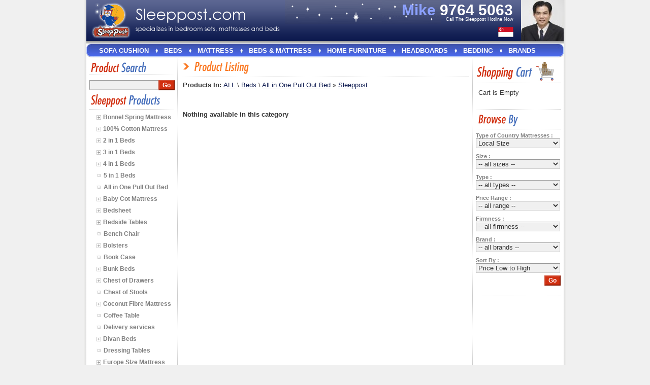

--- FILE ---
content_type: text/html
request_url: https://www.sleeppost.com/listproducts.php?cid=117&brand=Sleeppost&catpath=_117_Sleeppost
body_size: 21254
content:
<!DOCTYPE html PUBLIC "-//W3C//DTD XHTML 1.0 Transitional//EN" "http://www.w3.org/TR/xhtml1/DTD/xhtml1-transitional.dtd">


<html xmlns="http://www.w3.org/1999/xhtml" xml:lang="en-us">
    <head>		
        <base href="/"> 
        <title>Beds | Mattresses | Bedroom Furniture Online Supplier Singapore</title>
        <meta http-equiv="Content-Type" content="text/html; charset=ISO-8859-1">
			            <link type='text/css' rel='stylesheet' href='style.css?v=2' />
            <!-- <link rel="stylesheet" type="text/css" href="css/jqzoom.css" /> -->
            <link href='css/jqueryui/darkness/jquery-ui-1.7.2.custom.css' rel='stylesheet' type='text/css' />
            <link rel="stylesheet" type="text/css" href="css/slider.css?v=2" />
			            <META name="description" content="Sleeppost is a Trust-Sincere-Integrity supplier in Singapore that supplies bedroom furniture, mattresses and beds. We also provide custom made sizes, free disposal of old mattresses, lower prices, free delivery, free setup and up to 10-years warranty.">
                                <meta property="og:title" content="Beds | Mattresses | Bedroom Furniture Online Supplier Singapore" />
                <meta property="og:description " content="Sleeppost is a Trust-Sincere-Integrity supplier in Singapore that supplies bedroom furniture, mattresses and beds. We also provide custom made sizes, free disposal of old mattresses, lower prices, free delivery, free setup and up to 10-years warranty." />
                <meta property="og:image" content="https://www.sleeppost.com/images/top-logo.png"/>
				                <script type='text/javascript' src='pngfix.js'></script>
				
				<script type='text/javascript' src='./js/jquery-3.3.1.min.js'></script>
				<script type='text/javascript' src='./js/jquery-migrate.min.js'></script>
				<script type='text/javascript' src='./js/jquery.imgzoom.js'></script>
				<!--
				<script type='text/javascript' src='https://cdnjs.cloudflare.com/ajax/libs/jquery/1.5.1/jquery.min.js'></script>
				-->
                <script type='text/javascript' src='functions.js'></script>
				<!--
                <script src='js/jqzoom.pack.1.0.1.js' type="text/javascript"></script>
				-->
				                				                <script type='text/javascript' src='js/jquery.anythingslider.js'></script>
                <script type='text/javascript' src='js/jquery.easing.1.2.js'></script>
				                <script type='text/javascript'>
                    var _gaq = _gaq || [];
                    _gaq.push(['_setAccount', 'UA-17584489-1']);
                    _gaq.push(['_trackPageview']);

                    (function() {
                        var ga = document.createElement('script');
                        ga.type = 'text/javascript';
                        ga.async = true;
                        ga.src = ('https:' == document.location.protocol ? 'https://ssl' : 'http://www') + '.google-analytics.com/ga.js';
                        var s = document.getElementsByTagName('script')[0];
                        s.parentNode.insertBefore(ga, s);
                    })();
                </script>
                <div id="fb-root"></div>
                <script>
                    (function(d, s, id) {
                        var js, fjs = d.getElementsByTagName(s)[0];
                        if (d.getElementById(id))
                            return;
                        js = d.createElement(s);
                        js.id = id;
                        js.src = "//connect.facebook.net/en_US/all.js#xfbml=1";
                        fjs.parentNode.insertBefore(js, fjs);
                    }(document, 'script', 'facebook-jssdk'));
                </script>

                <LINK REL="SHORTCUT ICON" HREF="img/favicon.ico">
                    </head>
                    <script language='javascript'>
                        //<!--
                        function resetCatmenu() {
                            var objtbl = document.getElementById("tblCatmenu");
                            for (var r = 0; r < objtbl.rows.length; r++) {
                                var objrow = objtbl.rows[r];
                                var rowstr = objrow.id.substring(4);
                                var strparts = rowstr.split("_");
                                var lvl = strparts.length;
                                if (lvl > 1) {
                                    objrow.style.display = "none";
                                }
                            }

                            var lastcatpath = "_117_Sleeppost";

                            if (lastcatpath != "") {
                                var catpath = lastcatpath.substring(1);
                                var catparts = catpath.split("_");
                                var topath = "";
                                for (i = 0; i < catparts.length; i++) {
                                    //open up its ancestors
                                    topath += "_" + catparts[i];
                                    menuCollaps(topath);
                                }
                            }
                        }

                        function menuCollaps(catpath) {
                            var objtbl = document.getElementById("tblCatmenu");
                            var objImg = document.getElementById("img" + catpath);

                            var catpath2 = catpath.substring(1);
                            var catparts = catpath2.split("_");
                            var lvl = catparts.length;

                            //determine if it is open or close
                            var show = 1;
                            var nextfile = "";

                            if (objImg == undefined) {
                            } else {
                                if (objImg.src.indexOf("ico-arr-right.gif") >= 0) {
                                    show = 1;
                                    nextfile = "ico-arr-down.gif";
                                } else {
                                    show = 0;
                                    nextfile = "ico-arr-right.gif";
                                }
                                objImg.src = "images/" + nextfile;
                            }

                            var rowIni = "cat" + catpath + "_";
                            var imgIni = "img" + catpath;

                            //show immediate rows
                            if (show == 1) {
                                for (var r = 0; r < objtbl.rows.length; r++) {
                                    var objRow = objtbl.rows[r];
                                    if (objRow.id != undefined && objRow.id != "" && objRow.id.indexOf(rowIni) >= 0) {
                                        var parts = objRow.id.split("_");
                                        if (parts.length == lvl + 2) {
                                            objRow.style.display = "";
                                        }
                                    }
                                }
                            }

                            //hide all rows below
                            else if (show == 0) {
                                for (var r = 0; r < objtbl.rows.length; r++) {
                                    var objRow = objtbl.rows[r];
                                    if (objRow.id != undefined && objRow.id != "" && objRow.id.indexOf(rowIni) >= 0) {
                                        objRow.style.display = "none";
                                        var subpath = objRow.id.substring(3);
                                        var subImg = document.getElementById("img" + subpath);
                                        if (subImg != undefined && subImg.src.indexOf("ico-arr-down.gif") >= 0) {
                                            subImg.src = "images/ico-arr-right.gif";
                                        }
                                    }
                                }
                            }
                        }
                        //-->
                        function formatText(index, panel) {
                            return index + "";
                        }

                        
                    </script>
                    <body style='margin:0px;background-color:#f0f0f0' onload='patchPNG();
                            resetCatmenu()'>
                        <div style='width:100%'>    
                            <table cellspacing='0' cellpadding='0' style='width:100%;'>
                                <tr>    
                                    <td>&nbsp;</td>
                                    <td style='width:6px;background-image:url(images/side-tile-left.gif);background-repeat:repeat-y' nowrap></td>
                                    <td style='width:940px;background-color:#ffffff;'> 

                                        <table cellspacing='0' cellpadding='0' style='width:940px;height:100%;'>
                                            <tr>
                                                <span title='Sleeppost.com'><td style='height:81px;background-image:url(images/top-tile.gif);background-repeat:repeat-x'></span>
                                                <table cellspacing='0' cellpadding='0' style='width:100%;height:81px' border='0'>
                                                    <tr>
                                                        <td style='width:10px' nowrap rowspan='2'></td>
                                                        <td style='width:77px;vertical-align:middle' rowspan='2'><a href='promo.php'><img src='images/top-logo.png' border='0' title='Sleeppost.com'/></a></td>
                                                        <td style='width:10px' nowrap rowspan='2'></td>
                                                        <td style='width:284px;vertical-align:middle'><img src='images/top-title.png' title='Sleeppost.com'/></td>
                                                        <td style='height:60px;padding-left:10px'>
                                                            <table cellspacing='0' cellpadding='0' style='width:100%' border='0'>
                                                                <tr>
                                                                    <td style='width:190px;height:48px;background-image:url(images/star1.gif);background-repeat:no-repeat;background-position:left top;border:0px solid red;padding-left:10px'>						
                                                                    </td>
                                                                    <td style='width:280px;height:48px;background-image:url(images/star2_s.gif);background-repeat:no-repeat;background-position:left top;text-align:right'>	
                                                                        <div style='padding-bottom:0px;padding-top:8px'>
                                                                            <b style='font-size:30px;color:#ffffff;line-height:23px;'><span title='9764 5063'><font style='color:#8ca1fe;'>Mike </font>9764 5063</span></b>
                                                                            &nbsp;&nbsp;&nbsp;<br>
                                                                                <font style='font-size:9px;color:#ffffff'>Call The Sleeppost Hotline Now &nbsp;&nbsp;&nbsp;&nbsp;</font>
                                                                        </div>
                                                                    </td>
                                                                    <td rowspan='2'><a href='mailto:mike@sleeppost.com'><img src='images/michael_s.jpg' title='Mike Tan' style='border:0px'></a></td>
                                                                </tr>
                                                                <tr>
                                                                    <td colspan='2'>
                                                                        <!--
																		<div style='float:left'>
																			<div class="fb-like" data-send="false" data-width="300" data-show-faces="false" data-font="arial" data-href='https://www.sleeppost.com/promo.php' style='color:red;background-color:#efefef;height:30px;width:295px'></div>
                                                                        </div>
																		-->
                                                                        <div style='float:right;padding-right:15px;padding-top:5px'><img src='images/Singapore-Flag.png' title='Singapore' style='padding:0px;margin:0px' width='30px' height='20px'>
                                                                        </div>
                                                                        <div style='clear:both'></div>
                                                                    </td>
                                                                </tr>
                                                            </table>
                                                        </td>
                                                    </tr>

                                                    <tr>
                                                        <td>
                                                        </td>
                                                        <td>
                                                        </td>
                                                    </tr>
                                                </table>
                                                </td>
                                            </tr>
                                            <tr>
                                                <td style='background-image:url(images/top-sep-tile.gif);background-repeat:repeat-x;height:5px;' nowrap>
                                                    <div id='menuWrapper' style='display:none;'>
                                                        <ul id="nav" class='nav' style=''>
                                                            <li style='margin-top:6px;height:20px;margin-left:3px;'><img src='images/menu-bw-bg-l.jpg' style='height:20px'></li>
                                                            <li><a href='index.php'>Home</a></li>
                                                            <li style='margin-top:6px;height:20px'><img src='images/menu-bw-bg-s.jpg'></li>
                                                            <li><a href='promo.php'>Promotions</a></li>
                                                            <li style='margin-top:6px;height:20px'><img src='images/menu-bw-bg-s.jpg'></li>
                                                            <li><a href='news.php'>Latest News</a></li>
                                                            <li style='margin-top:6px;height:20px'><img src='images/menu-bw-bg-s.jpg'></li>
                                                            <li><a href='tips.php'>Sleeppost Tips</a></li>
                                                            <li style='margin-top:6px;height:20px'><img src='images/menu-bw-bg-s.jpg'></li>
                                                            <li><a href='warranty.php'>eWarranty</a></li>
                                                            <li style='margin-top:6px;height:20px'><img src='images/menu-bw-bg-s.jpg'></li>
                                                            <li><a href='outlets.php'>Outlets</a></li>
                                                            <li style='margin-top:6px;height:20px'><img src='images/menu-bw-bg-s.jpg'></li>
                                                            <li><a href='guide.php'>Shopping Guide</a></li>
                                                            <li style='margin-top:6px;height:20px'><img src='images/menu-bw-bg-s.jpg'></li>
                                                            <li><a href='aboutus.php'>About Us</a></li>
                                                            <li style='margin-top:6px;height:20px'><img src='images/menu-bw-bg-s.jpg'></li>
                                                            <li><a href='ask.php'>Contact Us</a></li>
                                                            <li style='margin-top:6px;height:20px'><img src='images/menu-bw-bg-r.jpg'></li>
                                                        </ul>

                                                    </div>
                                                    <div style='clear:both'></div>
                                                </td>
                                            </tr>
                                            <style>
                                                a.amenuitem
                                                {
                                                    padding:10px;
                                                    margin-top:10px;
                                                }

                                                #navTop, #navTop ul {
                                                    padding: 0;
                                                    margin: 0;
                                                    list-style: none;	
                                                }

                                                #navTop li {
                                                    float: left;
                                                    font-weight:bold;
                                                }

                                                #navTop li a {
                                                    display: block;
                                                    color: #fff;
                                                    font-family:Arial;
                                                    font-size: 13px;
                                                    line-height: 28px;
                                                    text-decoration: none;
                                                    cursor:pointer;
                                                    text-transform:uppercase;
                                                    padding:0 10px;
                                                }

                                                #navTop li a:hover {
                                                    /*  padding-top: 2px;   */
                                                    /*color: #ffffff !important;*/
                                                    background-image:url(images/menu-top-over.jpg); 
                                                    background-repeat:repeat-x;

                                                }

                                                #navTop li:hover, #navTop li.sfhover, #navTop a.selected {	

                                                }

                                                #navTop li:hover a, #navTop li.sfhover a
                                                {
                                                    color: #ffffff;
                                                }

                                                #navTop li ul 
                                                {
                                                    z-index: 100;
                                                    position: absolute;
                                                    display: none;
                                                    /*	background: #eaf3fc;	*/
                                                    margin-top:0px;	
                                                    margin-left:-3px;	
                                                }

                                                #navTop li:hover ul, #navTop li.sfhover ul {
                                                    display: block;
                                                }

                                                #navTop li ul li {
                                                    clear: left;
                                                    margin: 0;
                                                    background-color:#3e56be;
                                                    font-weight:normal;
                                                }

                                                #navTop li ul li:hover, #navTop li ul li.sfhover {	
                                                    background-color:#2f4089;
                                                    color:#fff;
                                                }

                                                #navTop li ul li a {
                                                    display: block;	
                                                    color: #fff !important;
                                                    font-family:Arial;
                                                    font-size: 12px;	
                                                    text-decoration: none;
                                                    text-align:left;
                                                    border: 0;

                                                    line-height: normal;
                                                    background:none !important;
                                                    width: 125px;	/*	total bg image width is 160px */
                                                    margin: 0 5px;
                                                    padding: 5px 10px;
                                                    text-transform:none; 
                                                }

                                                #navTop li ul li.break a, #navTop li ul li.break a:hover {
                                                    border-top: 2px solid #FE8C13;
                                                }

                                                #navTop li ul li a:hover {
                                                    background: #F8F9F7;
                                                    border: 0;
                                                    border-top: 0px solid #d2dfef;
                                                    color: #fff !important;	
                                                }

                                                #navTop .navTopItemSpr
                                                {
                                                    padding:0px 5px;
                                                    line-height:27px;
                                                    background: url(images/menu-top-spr.jpg) center no-repeat;
                                                    height:27px;
                                                }
												ul#navTop ul ul { display: none !important; margin:0; position: absolute;left: 100%;top:0;}
												ul#navTop ul li:hover > ul { display: block !important; margin:0;}
												ul#navTop ul li{position: relative !important;}
												ul#navTop ul li ul li a{font-family:Arial;font-size: 12px;width:150px;margin:0;padding: 5px 10px !important;text-transform: none;}
												ul#navTop ul li span{position:absolute;right:5px;}
                                            </style>
                                            <tr>
                                                <td style='background-image:url(images/menu-top-body.jpg);background-repeat:repeat-x;height:27px'>
                                                    <div style='float:left;background-image:url(images/menu-top-left.jpg);background-repeat:no-repeat;width:15px;height:27px'></div>
                                                    <div style='float:left'>
                                                        <ul id='navTop'>
                                                            <li><a href='javascript:void(0)'>Sofa Cushion</a><ul><li><a href='listproducts.php?cid=123&catpath='>Sofa Cushion</a></li><li style='float:left;background-color:transparent;;background-image:url(images/menu-top-footer.gif);background-repeat:no-repeat;width:155px;height:12px'></li></ul></li><li class='navTopItemSpr'></li><li><a href='javascript:void(0)'>Beds</a><ul><li><a style='width:150px;' href='listproducts.php?cid=89&catpath=_89'>2 in 1 Beds <span>&#187;</span></a><ul><li><a href='listproducts.php?cid=89&brand=Sleeppost&catpath=_89' class='catnav' >Sleeppost</a></li></ul></li><li><a style='width:150px;' href='listproducts.php?cid=33&catpath=_33'>3 in 1 Beds <span>&#187;</span></a><ul><li><a href='listproducts.php?cid=33&brand=Sleeppost&catpath=_33' class='catnav' >Sleeppost</a></li></ul></li><li><a style='width:150px;' href='listproducts.php?cid=83&catpath=_83'>4 in 1 Beds <span>&#187;</span></a><ul><li><a href='listproducts.php?cid=83&brand=Sleeppost&catpath=_83' class='catnav' >Sleeppost</a></li></ul></li><li><a style='width:150px;' href='listproducts.php?cid=84&catpath=_84'>5 in 1 Beds <span>&#187;</span></a><ul></ul></li><li><a style='width:150px;' href='listproducts.php?cid=117&catpath=_117'>All in One Pull Out Bed <span>&#187;</span></a><ul></ul></li><li><a style='width:150px;' href='listproducts.php?cid=32&catpath=_32'>Bunk Beds <span>&#187;</span></a><ul><li><a href='listproducts.php?cid=32&brand=Sleeppost&catpath=_32' class='catnav' >Sleeppost</a></li></ul></li><li><a style='width:150px;' href='listproducts.php?cid=50&catpath=_50'>Divan Beds <span>&#187;</span></a><ul><li><a href='listproducts.php?cid=50&brand=MaxCoil&catpath=_50' class='catnav' >MaxCoil</a></li><li><a href='listproducts.php?cid=50&brand=Sleeppost&catpath=_50' class='catnav' >Sleeppost</a></li></ul></li><li><a style='width:150px;' href='listproducts.php?cid=98&catpath=_98'>Fabric Beds <span>&#187;</span></a><ul></ul></li><li><a style='width:150px;' href='listproducts.php?cid=56&catpath=_56'>Foldable Beds <span>&#187;</span></a><ul></ul></li><li><a style='width:150px;' href='listproducts.php?cid=35&catpath=_35'>Leather Beds  <span>&#187;</span></a><ul></ul></li><li><a style='width:150px;' href='listproducts.php?cid=45&catpath=_45'>Metal Beds <span>&#187;</span></a><ul><li><a href='listproducts.php?cid=45&brand=Sleeppost&catpath=_45' class='catnav' >Sleeppost</a></li></ul></li><li><a style='width:150px;' href='listproducts.php?cid=40&catpath=_40'>Sofa Beds <span>&#187;</span></a><ul><li><a href='listproducts.php?cid=40&brand=Sleeppost&catpath=_40' class='catnav' >Sleeppost</a></li><li><a href='listproducts.php?cid=40&brand=VIRO&catpath=_40' class='catnav' >VIRO</a></li></ul></li><li><a style='width:150px;' href='listproducts.php?cid=34&catpath=_34'>Storage Beds <span>&#187;</span></a><ul></ul></li><li><a style='width:150px;' href='listproducts.php?cid=46&catpath=_46'>Wooden Beds <span>&#187;</span></a><ul></ul></li><li style='height:12px;width:100%;display:block;border-radius: 0px 0px 10px 10px;-moz-border-radius: 0px 0px 10px 10px;-webkit-border-radius: 0px 0px 10px 10px;'>&nbsp;</li></ul></li><li class='navTopItemSpr'></li><li><a href='javascript:void(0)'>Mattress</a><ul><li><a style='width:150px;' href='listproducts.php?cid=2'> Bonnel Spring Mattress <span>&#187;</span></a><ul><li><a href='listproducts.php?cid=2&brand=King Koil' class='catnav' >King Koil</a></li><li><a href='listproducts.php?cid=2&brand=PRINCEBED' class='catnav' >PRINCEBED</a></li><li><a href='listproducts.php?cid=2&brand=Sleeppost' class='catnav' >Sleeppost</a></li><li><a href='listproducts.php?cid=2&brand=Sleepy Night' class='catnav' >Sleepy Night</a></li><li><a href='listproducts.php?cid=2&brand=VIRO' class='catnav' >VIRO</a></li><li><a href='listproducts.php?cid=2&brand=Wasaly' class='catnav' >Wasaly</a></li><li><a href='listproducts.php?cid=2&brand=Wonderland' class='catnav' >Wonderland</a></li></ul></li><li><a style='width:150px;' href='listproducts.php?cid=110'>100% Cotton Mattress <span>&#187;</span></a><ul><li><a href='listproducts.php?cid=110&brand=Sleeppost' class='catnav' >Sleeppost</a></li></ul></li><li><a style='width:150px;' href='listproducts.php?cid=52'>Baby Cot  Mattress <span>&#187;</span></a><ul><li><a href='listproducts.php?cid=52&brand=PRINCEBED' class='catnav' >PRINCEBED</a></li><li><a href='listproducts.php?cid=52&brand=Sleeppost' class='catnav' >Sleeppost</a></li></ul></li><li><a style='width:150px;' href='listproducts.php?cid=44'>Coconut Fibre Mattress <span>&#187;</span></a><ul><li><a href='listproducts.php?cid=44&brand=Sleeppost' class='catnav' >Sleeppost</a></li></ul></li><li><a style='width:150px;' href='listproducts.php?cid=118'>Europe SIze Mattress <span>&#187;</span></a><ul><li><a href='listproducts.php?cid=118&brand=King Koil' class='catnav' >King Koil</a></li><li><a href='listproducts.php?cid=118&brand=PRINCEBED' class='catnav' >PRINCEBED</a></li><li><a href='listproducts.php?cid=118&brand=Sleeppost' class='catnav' >Sleeppost</a></li></ul></li><li><a style='width:150px;' href='listproducts.php?cid=25'>Foam Mattress <span>&#187;</span></a><ul><li><a href='listproducts.php?cid=25&brand=PRINCEBED' class='catnav' >PRINCEBED</a></li><li><a href='listproducts.php?cid=25&brand=Sea Horse' class='catnav' >Sea Horse</a></li><li><a href='listproducts.php?cid=25&brand=Sleeppost' class='catnav' >Sleeppost</a></li><li><a href='listproducts.php?cid=25&brand=Sleepy Night' class='catnav' >Sleepy Night</a></li><li><a href='listproducts.php?cid=25&brand=VIRO' class='catnav' >VIRO</a></li></ul></li><li><a style='width:150px;' href='listproducts.php?cid=31'>Foldable  Mattress <span>&#187;</span></a><ul><li><a href='listproducts.php?cid=31&brand=MaxCoil' class='catnav' >MaxCoil</a></li><li><a href='listproducts.php?cid=31&brand=Sleeppost' class='catnav' >Sleeppost</a></li><li><a href='listproducts.php?cid=31&brand=Sleepy Night' class='catnav' >Sleepy Night</a></li><li><a href='listproducts.php?cid=31&brand=VIRO' class='catnav' >VIRO</a></li></ul></li><li><a style='width:150px;' href='listproducts.php?cid=37'>Latex Mattress <span>&#187;</span></a><ul><li><a href='listproducts.php?cid=37&brand=PRINCEBED' class='catnav' >PRINCEBED</a></li><li><a href='listproducts.php?cid=37&brand=Sleeppost' class='catnav' >Sleeppost</a></li></ul></li><li><a style='width:150px;' href='listproducts.php?cid=41'>Mattress Toppers <span>&#187;</span></a><ul><li><a href='listproducts.php?cid=41&brand=Dunlopillo' class='catnav' >Dunlopillo</a></li><li><a href='listproducts.php?cid=41&brand=King Koil' class='catnav' >King Koil</a></li><li><a href='listproducts.php?cid=41&brand=PRINCEBED' class='catnav' >PRINCEBED</a></li><li><a href='listproducts.php?cid=41&brand=Sleeppost' class='catnav' >Sleeppost</a></li></ul></li><li><a style='width:150px;' href='listproducts.php?cid=38'>Memory Foam Mattress <span>&#187;</span></a><ul><li><a href='listproducts.php?cid=38&brand=Sleeppost' class='catnav' >Sleeppost</a></li></ul></li><li><a style='width:150px;' href='listproducts.php?cid=39'>Pocketed Spring Mattress <span>&#187;</span></a><ul><li><a href='listproducts.php?cid=39&brand=Dreamster' class='catnav' >Dreamster</a></li><li><a href='listproducts.php?cid=39&brand=Four Star' class='catnav' >Four Star</a></li><li><a href='listproducts.php?cid=39&brand=King Koil' class='catnav' >King Koil</a></li><li><a href='listproducts.php?cid=39&brand=Magic Koil' class='catnav' >Magic Koil</a></li><li><a href='listproducts.php?cid=39&brand=PRINCEBED' class='catnav' >PRINCEBED</a></li><li><a href='listproducts.php?cid=39&brand=SLEEPNIGHT' class='catnav' >SLEEPNIGHT</a></li><li><a href='listproducts.php?cid=39&brand=Sleeppost' class='catnav' >Sleeppost</a></li><li><a href='listproducts.php?cid=39&brand=Sleepy Night' class='catnav' >Sleepy Night</a></li><li><a href='listproducts.php?cid=39&brand=VIRO' class='catnav' >VIRO</a></li></ul></li><li><a style='width:150px;' href='listproducts.php?cid=47'>Round Mattress <span>&#187;</span></a><ul><li><a href='listproducts.php?cid=47&brand=Sleeppost' class='catnav' >Sleeppost</a></li></ul></li><li><a style='width:150px;' href='listproducts.php?cid=119'>USA Size Mattress <span>&#187;</span></a><ul><li><a href='listproducts.php?cid=119&brand=PRINCEBED' class='catnav' >PRINCEBED</a></li><li><a href='listproducts.php?cid=119&brand=Sleeppost' class='catnav' >Sleeppost</a></li></ul></li><li style='height:12px;width:100%;display:block;border-radius: 0px 0px 10px 10px;-moz-border-radius: 0px 0px 10px 10px;-webkit-border-radius: 0px 0px 10px 10px;'>&nbsp;</li></ul></li><li class='navTopItemSpr'></li><li><a href='javascript:void(0)'>Beds & Mattress</a><ul><li><a style='width:150px;' href='listproducts.php?cid=63&catpath=_119'>Beds & Mattress <span>&#187;</span></a><ul><li><a href='listproducts.php?cid=63&brand=BEDZ & DREAMZ&catpath=_63' class='catnav' >BEDZ & DREAMZ</a></li><li><a href='listproducts.php?cid=63&brand=Dreamster&catpath=_63' class='catnav' >Dreamster</a></li><li><a href='listproducts.php?cid=63&brand=PRINCEBED&catpath=_63' class='catnav' >PRINCEBED</a></li><li><a href='listproducts.php?cid=63&brand=Sleeppost&catpath=_63' class='catnav' >Sleeppost</a></li><li><a href='listproducts.php?cid=63&brand=Sleepy Night&catpath=_63' class='catnav' >Sleepy Night</a></li><li><a href='listproducts.php?cid=63&brand=VIRO&catpath=_63' class='catnav' >VIRO</a></li></ul></li></ul></li><li class='navTopItemSpr'></li><li><a href='javascript:void(0)'>Home Furniture</a><ul><li><a style='width:150px;' href='listproducts.php?cid=72&catpath=_72'>Bedside Tables <span>&#187;</span></a><ul><li><a href='listproducts.php?cid=72&brand=Sleeppost&catpath=_72' class='catnav' >Sleeppost</a></li></ul></li><li><a style='width:150px;' href='listproducts.php?cid=79&catpath=_79'>Bench Chair <span>&#187;</span></a><ul></ul></li><li><a style='width:150px;' href='listproducts.php?cid=112&catpath=_112'>Book Case <span>&#187;</span></a><ul></ul></li><li><a style='width:150px;' href='listproducts.php?cid=74&catpath=_74'>Chest of Drawers <span>&#187;</span></a><ul><li><a href='listproducts.php?cid=74&brand=Sleeppost&catpath=_74' class='catnav' >Sleeppost</a></li></ul></li><li><a style='width:150px;' href='listproducts.php?cid=73&catpath=_73'>Chest of Stools <span>&#187;</span></a><ul></ul></li><li><a style='width:150px;' href='listproducts.php?cid=115&catpath=_115'>Coffee Table <span>&#187;</span></a><ul></ul></li><li><a style='width:150px;' href='listproducts.php?cid=75&catpath=_75'>Dressing Tables <span>&#187;</span></a><ul></ul></li><li><a style='width:150px;' href='listproducts.php?cid=125&catpath=_125'>Kitchen Cabinet <span>&#187;</span></a><ul><li><a href='listproducts.php?cid=125&brand=Sleeppost&catpath=_125' class='catnav' >Sleeppost</a></li></ul></li><li><a style='width:150px;' href='listproducts.php?cid=116&catpath=_116'>Sofa <span>&#187;</span></a><ul><li><a href='listproducts.php?cid=116&brand=Sleeppost&catpath=_116' class='catnav' >Sleeppost</a></li></ul></li><li><a style='width:150px;' href='listproducts.php?cid=78&catpath=_78'>Wardrobes <span>&#187;</span></a><ul><li><a href='listproducts.php?cid=78&brand=Sleeppost&catpath=_78' class='catnav' >Sleeppost</a></li></ul></li><li><a style='width:150px;' href='listproducts.php?cid=114&catpath=_114'>Wooden Chair <span>&#187;</span></a><ul></ul></li><li style='height:12px;width:100%;display:block;border-radius: 0px 0px 10px 10px;-moz-border-radius: 0px 0px 10px 10px;-webkit-border-radius: 0px 0px 10px 10px;'>&nbsp;</li></ul></li><li class='navTopItemSpr'></li><li><a href='javascript:void(0)'>Headboards</a><ul><li><a style='width:150px;' href='listproducts.php?cid=49&catpath=_114'>Headboards <span>&#187;</span></a><ul></ul></li></ul></li><li class='navTopItemSpr'></li><li><a href='javascript:void(0)'>Bedding</a><ul><li><a style='width:150px;' href='listproducts.php?cid=111&catpath=_111'>Bedsheet <span>&#187;</span></a><ul><li><a href='listproducts.php?cid=111&brand=Sleeppost&catpath=_111' class='catnav' >Sleeppost</a></li></ul></li><li><a style='width:150px;' href='listproducts.php?cid=81&catpath=_81'>Bolsters <span>&#187;</span></a><ul><li><a href='listproducts.php?cid=81&brand=King Koil&catpath=_81' class='catnav' >King Koil</a></li><li><a href='listproducts.php?cid=81&brand=Sleeppost&catpath=_81' class='catnav' >Sleeppost</a></li><li><a href='listproducts.php?cid=81&brand=VIRO&catpath=_81' class='catnav' >VIRO</a></li></ul></li><li><a style='width:150px;' href='listproducts.php?cid=122&catpath=_122'>Delivery services <span>&#187;</span></a><ul></ul></li><li><a style='width:150px;' href='listproducts.php?cid=102&catpath=_102'>L Bar <span>&#187;</span></a><ul></ul></li><li><a style='width:150px;' href='listproducts.php?cid=108&catpath=_108'>Mattress Cover (PVC  Leather) <span>&#187;</span></a><ul></ul></li><li><a style='width:150px;' href='listproducts.php?cid=53&catpath=_53'>Mattress Protector <span>&#187;</span></a><ul><li><a href='listproducts.php?cid=53&brand=Dreamster&catpath=_53' class='catnav' >Dreamster</a></li><li><a href='listproducts.php?cid=53&brand=King Koil&catpath=_53' class='catnav' >King Koil</a></li><li><a href='listproducts.php?cid=53&brand=Magic Koil&catpath=_53' class='catnav' >Magic Koil</a></li><li><a href='listproducts.php?cid=53&brand=MaxCoil&catpath=_53' class='catnav' >MaxCoil</a></li><li><a href='listproducts.php?cid=53&brand=PRINCEBED&catpath=_53' class='catnav' >PRINCEBED</a></li><li><a href='listproducts.php?cid=53&brand=Sleeppost&catpath=_53' class='catnav' >Sleeppost</a></li><li><a href='listproducts.php?cid=53&brand=STYLEMASTER&catpath=_53' class='catnav' >STYLEMASTER</a></li></ul></li><li><a style='width:150px;' href='listproducts.php?cid=30&catpath=_30'>Pillows <span>&#187;</span></a><ul><li><a href='listproducts.php?cid=30&brand=King Koil&catpath=_30' class='catnav' >King Koil</a></li><li><a href='listproducts.php?cid=30&brand=MaxCoil&catpath=_30' class='catnav' >MaxCoil</a></li><li><a href='listproducts.php?cid=30&brand=PRINCEBED&catpath=_30' class='catnav' >PRINCEBED</a></li><li><a href='listproducts.php?cid=30&brand=Sleeppost&catpath=_30' class='catnav' >Sleeppost</a></li><li><a href='listproducts.php?cid=30&brand=Sleepy Night&catpath=_30' class='catnav' >Sleepy Night</a></li><li><a href='listproducts.php?cid=30&brand=VIRO&catpath=_30' class='catnav' >VIRO</a></li></ul></li><li><a style='width:150px;' href='listproducts.php?cid=92&catpath=_92'>PlyWood <span>&#187;</span></a><ul></ul></li><li><a style='width:150px;' href='listproducts.php?cid=109&catpath=_109'>Sofa Cushion <span>&#187;</span></a><ul><li><a href='listproducts.php?cid=109&brand=Sleeppost&catpath=_109' class='catnav' >Sleeppost</a></li></ul></li><li style='height:12px;width:100%;display:block;border-radius: 0px 0px 10px 10px;-moz-border-radius: 0px 0px 10px 10px;-webkit-border-radius: 0px 0px 10px 10px;'>&nbsp;</li></ul></li><li class='navTopItemSpr'></li><li><a href='javascript:void(0)'>Brands</a><ul style='margin-left:-80px'><li><a href='listproducts.php?brand=BEDZ%20%26%20DREAMZ' class='catnav'>BEDZ & DREAMZ</a></li><li><a href='listproducts.php?brand=Dreamster' class='catnav'>Dreamster</a></li><li><a href='listproducts.php?brand=Dunlopillo' class='catnav'>Dunlopillo</a></li><li><a href='listproducts.php?brand=Four%20Star' class='catnav'>Four Star</a></li><li><a href='listproducts.php?brand=Healthy%20Mattress' class='catnav'>Healthy Mattress</a></li><li><a href='listproducts.php?brand=King%20Koil' class='catnav'>King Koil</a></li><li><a href='listproducts.php?brand=Magic%20Koil' class='catnav'>Magic Koil</a></li><li><a href='listproducts.php?brand=MaxCoil' class='catnav'>MaxCoil</a></li><li><a href='listproducts.php?brand=PRINCEBED' class='catnav'>PRINCEBED</a></li><li><a href='listproducts.php?brand=Sea%20Horse' class='catnav'>Sea Horse</a></li><li><a href='listproducts.php?brand=SLEEPNIGHT' class='catnav'>SLEEPNIGHT</a></li><li><a href='listproducts.php?brand=Sleeppost' class='catnav'>Sleeppost</a></li><li><a href='listproducts.php?brand=Sleepy%20Night' class='catnav'>Sleepy Night</a></li><li><a href='listproducts.php?brand=STYLEMASTER' class='catnav'>STYLEMASTER</a></li><li><a href='listproducts.php?brand=VIRO' class='catnav'>VIRO</a></li><li><a href='listproducts.php?brand=Wasaly' class='catnav'>Wasaly</a></li><li><a href='listproducts.php?brand=Wonderland' class='catnav'>Wonderland</a></li><li style='float:left;background-color:transparent;;background-image:url(images/menu-top-footer.gif);background-repeat:no-repeat;width:155px;height:12px'></li></ul></li>                                                        </ul>
                                                    </div>
                                                    <div style='float:right;background-image:url(images/menu-top-right.jpg);background-repeat:no-repeat;width:15px;height:27px'></div>
                                                    <div style='clear:both'></div>
                                                </td>
                                            </tr>
                                            <tr>
                                                <td>
                                                    <table cellspacing='0' cellpadding='0' style='width:940px;height:100%;'>
                                                        <tr>
                                                            <td style='width:179px;background-image:url(images/sidefoot-tile.gif);background-position:left bottom;background-repeat:repeat-x'><!-- left panel -->
                                                                <form name='frmProductSearch2' method='get' action='searchproducts.php'>
                                                                    <div class='sectionhead' style='margin-left:6px;margin-right:6px;margin-top:8px'><img src='images/title-product-search2.gif' /></div>
                                                                    <div style='padding-left:6px;padding-top:10px;'>
                                                                        <div style='float:left;'><input type='text' style='width:130px' id='keyword' name='keyword' value='' ></div>
                                                                        <div style='float:left;'><input type='button' class='button1' value='Go' onclick='goProductSearch2()'></div>
                                                                    </div>
																																		<input type="hidden" name="stoken" value="b26cdbabfbe686906f0c52dab90e6994"/>
																	<input type="hidden" name="head_action" value="head_search"/>
                                                                    <div style='clear:both'></div>
                                                                </form>
                                                                <script language='javascript'>
                                                                    function goProductSearch2() {
                                                                        if (document.frmProductSearch2.keyword.value.search(/\S/) == -1) {
                                                                            alert("Please type in search keyword");
                                                                        } else {
                                                                            document.frmProductSearch2.submit();
                                                                        }
                                                                    }
                                                                </script>
                                                                <div class='sectionhead' style='margin-left:6px;margin-right:6px;margin-top:8px;'><img src='images/title-sleeppost-products.gif' /></div>

                                                                <table cellpadding='0' cellspacing='8' id='tblCatmenu' >
                                                                    <tr id='cat_2' ><td>
<table border='0' cellpadding='0' cellspacing='0'><tr><td><img src='images/trans.gif' style='height:1px;' width='12px' /></td><td style='padding-top:0px'><a href='javascript:menuCollaps("_2")' ><img id='img_2' src='images/ico-arr-right.gif' border='0' /></a>&nbsp;</td><td><a href='listproducts.php?cid=2&catpath=_2' class='catnav' > Bonnel Spring Mattress</a></td>
</tr></table></td></tr>

<tr id='cat_2_King Koil' class='catmenu-bg' ><td>
<table border='0' cellpadding='0' cellspacing='0'><tr><td><img src='images/trans.gif' style='height:1px;' width='24px' /></td><td style=''><img src='images/ico-none.gif' />&nbsp;</td><td><a href='listproducts.php?cid=2&brand=King Koil&catpath=_2_King Koil' class='catnav' >King Koil</a></td>
</tr></table></td></tr>

<tr id='cat_2_PRINCEBED' class='catmenu-bg' ><td>
<table border='0' cellpadding='0' cellspacing='0'><tr><td><img src='images/trans.gif' style='height:1px;' width='24px' /></td><td style=''><img src='images/ico-none.gif' />&nbsp;</td><td><a href='listproducts.php?cid=2&brand=PRINCEBED&catpath=_2_PRINCEBED' class='catnav' >PRINCEBED</a></td>
</tr></table></td></tr>

<tr id='cat_2_Sleeppost' class='catmenu-bg' ><td>
<table border='0' cellpadding='0' cellspacing='0'><tr><td><img src='images/trans.gif' style='height:1px;' width='24px' /></td><td style=''><img src='images/ico-none.gif' />&nbsp;</td><td><a href='listproducts.php?cid=2&brand=Sleeppost&catpath=_2_Sleeppost' class='catnav' >Sleeppost</a></td>
</tr></table></td></tr>

<tr id='cat_2_Sleepy Night' class='catmenu-bg' ><td>
<table border='0' cellpadding='0' cellspacing='0'><tr><td><img src='images/trans.gif' style='height:1px;' width='24px' /></td><td style=''><img src='images/ico-none.gif' />&nbsp;</td><td><a href='listproducts.php?cid=2&brand=Sleepy Night&catpath=_2_Sleepy Night' class='catnav' >Sleepy Night</a></td>
</tr></table></td></tr>

<tr id='cat_2_VIRO' class='catmenu-bg' ><td>
<table border='0' cellpadding='0' cellspacing='0'><tr><td><img src='images/trans.gif' style='height:1px;' width='24px' /></td><td style=''><img src='images/ico-none.gif' />&nbsp;</td><td><a href='listproducts.php?cid=2&brand=VIRO&catpath=_2_VIRO' class='catnav' >VIRO</a></td>
</tr></table></td></tr>

<tr id='cat_2_Wasaly' class='catmenu-bg' ><td>
<table border='0' cellpadding='0' cellspacing='0'><tr><td><img src='images/trans.gif' style='height:1px;' width='24px' /></td><td style=''><img src='images/ico-none.gif' />&nbsp;</td><td><a href='listproducts.php?cid=2&brand=Wasaly&catpath=_2_Wasaly' class='catnav' >Wasaly</a></td>
</tr></table></td></tr>

<tr id='cat_2_Wonderland' class='catmenu-bg' ><td>
<table border='0' cellpadding='0' cellspacing='0'><tr><td><img src='images/trans.gif' style='height:1px;' width='24px' /></td><td style=''><img src='images/ico-none.gif' />&nbsp;</td><td><a href='listproducts.php?cid=2&brand=Wonderland&catpath=_2_Wonderland' class='catnav' >Wonderland</a></td>
</tr></table></td></tr>

<tr id='cat_110' ><td>
<table border='0' cellpadding='0' cellspacing='0'><tr><td><img src='images/trans.gif' style='height:1px;' width='12px' /></td><td style='padding-top:0px'><a href='javascript:menuCollaps("_110")' ><img id='img_110' src='images/ico-arr-right.gif' border='0' /></a>&nbsp;</td><td><a href='listproducts.php?cid=110&catpath=_110' class='catnav' >100% Cotton Mattress</a></td>
</tr></table></td></tr>

<tr id='cat_110_Sleeppost' class='catmenu-bg' ><td>
<table border='0' cellpadding='0' cellspacing='0'><tr><td><img src='images/trans.gif' style='height:1px;' width='24px' /></td><td style=''><img src='images/ico-none.gif' />&nbsp;</td><td><a href='listproducts.php?cid=110&brand=Sleeppost&catpath=_110_Sleeppost' class='catnav' >Sleeppost</a></td>
</tr></table></td></tr>

<tr id='cat_89' ><td>
<table border='0' cellpadding='0' cellspacing='0'><tr><td><img src='images/trans.gif' style='height:1px;' width='12px' /></td><td style='padding-top:0px'><a href='javascript:menuCollaps("_89")' ><img id='img_89' src='images/ico-arr-right.gif' border='0' /></a>&nbsp;</td><td><a href='listproducts.php?cid=89&catpath=_89' class='catnav' >2 in 1 Beds</a></td>
</tr></table></td></tr>

<tr id='cat_89_Sleeppost' class='catmenu-bg' ><td>
<table border='0' cellpadding='0' cellspacing='0'><tr><td><img src='images/trans.gif' style='height:1px;' width='24px' /></td><td style=''><img src='images/ico-none.gif' />&nbsp;</td><td><a href='listproducts.php?cid=89&brand=Sleeppost&catpath=_89_Sleeppost' class='catnav' >Sleeppost</a></td>
</tr></table></td></tr>

<tr id='cat_33' ><td>
<table border='0' cellpadding='0' cellspacing='0'><tr><td><img src='images/trans.gif' style='height:1px;' width='12px' /></td><td style='padding-top:0px'><a href='javascript:menuCollaps("_33")' ><img id='img_33' src='images/ico-arr-right.gif' border='0' /></a>&nbsp;</td><td><a href='listproducts.php?cid=33&catpath=_33' class='catnav' >3 in 1 Beds</a></td>
</tr></table></td></tr>

<tr id='cat_33_Sleeppost' class='catmenu-bg' ><td>
<table border='0' cellpadding='0' cellspacing='0'><tr><td><img src='images/trans.gif' style='height:1px;' width='24px' /></td><td style=''><img src='images/ico-none.gif' />&nbsp;</td><td><a href='listproducts.php?cid=33&brand=Sleeppost&catpath=_33_Sleeppost' class='catnav' >Sleeppost</a></td>
</tr></table></td></tr>

<tr id='cat_83' ><td>
<table border='0' cellpadding='0' cellspacing='0'><tr><td><img src='images/trans.gif' style='height:1px;' width='12px' /></td><td style='padding-top:0px'><a href='javascript:menuCollaps("_83")' ><img id='img_83' src='images/ico-arr-right.gif' border='0' /></a>&nbsp;</td><td><a href='listproducts.php?cid=83&catpath=_83' class='catnav' >4 in 1 Beds</a></td>
</tr></table></td></tr>

<tr id='cat_83_Sleeppost' class='catmenu-bg' ><td>
<table border='0' cellpadding='0' cellspacing='0'><tr><td><img src='images/trans.gif' style='height:1px;' width='24px' /></td><td style=''><img src='images/ico-none.gif' />&nbsp;</td><td><a href='listproducts.php?cid=83&brand=Sleeppost&catpath=_83_Sleeppost' class='catnav' >Sleeppost</a></td>
</tr></table></td></tr>

<tr id='cat_84' class='catmenu-bg' ><td>
<table border='0' cellpadding='0' cellspacing='0'><tr><td><img src='images/trans.gif' style='height:1px;' width='12px' /></td><td style=''><img src='images/ico-none.gif' />&nbsp;</td><td><a href='listproducts.php?cid=84&catpath=_84' class='catnav' >5 in 1 Beds</a></td>
</tr></table></td></tr>

<tr id='cat_117' class='catmenu-bg' ><td>
<table border='0' cellpadding='0' cellspacing='0'><tr><td><img src='images/trans.gif' style='height:1px;' width='12px' /></td><td style=''><img src='images/ico-none.gif' />&nbsp;</td><td><a href='listproducts.php?cid=117&catpath=_117' class='catnav' >All in One Pull Out Bed</a></td>
</tr></table></td></tr>

<tr id='cat_52' ><td>
<table border='0' cellpadding='0' cellspacing='0'><tr><td><img src='images/trans.gif' style='height:1px;' width='12px' /></td><td style='padding-top:0px'><a href='javascript:menuCollaps("_52")' ><img id='img_52' src='images/ico-arr-right.gif' border='0' /></a>&nbsp;</td><td><a href='listproducts.php?cid=52&catpath=_52' class='catnav' >Baby Cot  Mattress</a></td>
</tr></table></td></tr>

<tr id='cat_52_PRINCEBED' class='catmenu-bg' ><td>
<table border='0' cellpadding='0' cellspacing='0'><tr><td><img src='images/trans.gif' style='height:1px;' width='24px' /></td><td style=''><img src='images/ico-none.gif' />&nbsp;</td><td><a href='listproducts.php?cid=52&brand=PRINCEBED&catpath=_52_PRINCEBED' class='catnav' >PRINCEBED</a></td>
</tr></table></td></tr>

<tr id='cat_52_Sleeppost' class='catmenu-bg' ><td>
<table border='0' cellpadding='0' cellspacing='0'><tr><td><img src='images/trans.gif' style='height:1px;' width='24px' /></td><td style=''><img src='images/ico-none.gif' />&nbsp;</td><td><a href='listproducts.php?cid=52&brand=Sleeppost&catpath=_52_Sleeppost' class='catnav' >Sleeppost</a></td>
</tr></table></td></tr>

<tr id='cat_111' ><td>
<table border='0' cellpadding='0' cellspacing='0'><tr><td><img src='images/trans.gif' style='height:1px;' width='12px' /></td><td style='padding-top:0px'><a href='javascript:menuCollaps("_111")' ><img id='img_111' src='images/ico-arr-right.gif' border='0' /></a>&nbsp;</td><td><a href='listproducts.php?cid=111&catpath=_111' class='catnav' >Bedsheet</a></td>
</tr></table></td></tr>

<tr id='cat_111_Sleeppost' class='catmenu-bg' ><td>
<table border='0' cellpadding='0' cellspacing='0'><tr><td><img src='images/trans.gif' style='height:1px;' width='24px' /></td><td style=''><img src='images/ico-none.gif' />&nbsp;</td><td><a href='listproducts.php?cid=111&brand=Sleeppost&catpath=_111_Sleeppost' class='catnav' >Sleeppost</a></td>
</tr></table></td></tr>

<tr id='cat_72' ><td>
<table border='0' cellpadding='0' cellspacing='0'><tr><td><img src='images/trans.gif' style='height:1px;' width='12px' /></td><td style='padding-top:0px'><a href='javascript:menuCollaps("_72")' ><img id='img_72' src='images/ico-arr-right.gif' border='0' /></a>&nbsp;</td><td><a href='listproducts.php?cid=72&catpath=_72' class='catnav' >Bedside Tables</a></td>
</tr></table></td></tr>

<tr id='cat_72_Sleeppost' class='catmenu-bg' ><td>
<table border='0' cellpadding='0' cellspacing='0'><tr><td><img src='images/trans.gif' style='height:1px;' width='24px' /></td><td style=''><img src='images/ico-none.gif' />&nbsp;</td><td><a href='listproducts.php?cid=72&brand=Sleeppost&catpath=_72_Sleeppost' class='catnav' >Sleeppost</a></td>
</tr></table></td></tr>

<tr id='cat_79' class='catmenu-bg' ><td>
<table border='0' cellpadding='0' cellspacing='0'><tr><td><img src='images/trans.gif' style='height:1px;' width='12px' /></td><td style=''><img src='images/ico-none.gif' />&nbsp;</td><td><a href='listproducts.php?cid=79&catpath=_79' class='catnav' >Bench Chair</a></td>
</tr></table></td></tr>

<tr id='cat_81' ><td>
<table border='0' cellpadding='0' cellspacing='0'><tr><td><img src='images/trans.gif' style='height:1px;' width='12px' /></td><td style='padding-top:0px'><a href='javascript:menuCollaps("_81")' ><img id='img_81' src='images/ico-arr-right.gif' border='0' /></a>&nbsp;</td><td><a href='listproducts.php?cid=81&catpath=_81' class='catnav' >Bolsters</a></td>
</tr></table></td></tr>

<tr id='cat_81_King Koil' class='catmenu-bg' ><td>
<table border='0' cellpadding='0' cellspacing='0'><tr><td><img src='images/trans.gif' style='height:1px;' width='24px' /></td><td style=''><img src='images/ico-none.gif' />&nbsp;</td><td><a href='listproducts.php?cid=81&brand=King Koil&catpath=_81_King Koil' class='catnav' >King Koil</a></td>
</tr></table></td></tr>

<tr id='cat_81_Sleeppost' class='catmenu-bg' ><td>
<table border='0' cellpadding='0' cellspacing='0'><tr><td><img src='images/trans.gif' style='height:1px;' width='24px' /></td><td style=''><img src='images/ico-none.gif' />&nbsp;</td><td><a href='listproducts.php?cid=81&brand=Sleeppost&catpath=_81_Sleeppost' class='catnav' >Sleeppost</a></td>
</tr></table></td></tr>

<tr id='cat_81_VIRO' class='catmenu-bg' ><td>
<table border='0' cellpadding='0' cellspacing='0'><tr><td><img src='images/trans.gif' style='height:1px;' width='24px' /></td><td style=''><img src='images/ico-none.gif' />&nbsp;</td><td><a href='listproducts.php?cid=81&brand=VIRO&catpath=_81_VIRO' class='catnav' >VIRO</a></td>
</tr></table></td></tr>

<tr id='cat_112' class='catmenu-bg' ><td>
<table border='0' cellpadding='0' cellspacing='0'><tr><td><img src='images/trans.gif' style='height:1px;' width='12px' /></td><td style=''><img src='images/ico-none.gif' />&nbsp;</td><td><a href='listproducts.php?cid=112&catpath=_112' class='catnav' >Book Case</a></td>
</tr></table></td></tr>

<tr id='cat_32' ><td>
<table border='0' cellpadding='0' cellspacing='0'><tr><td><img src='images/trans.gif' style='height:1px;' width='12px' /></td><td style='padding-top:0px'><a href='javascript:menuCollaps("_32")' ><img id='img_32' src='images/ico-arr-right.gif' border='0' /></a>&nbsp;</td><td><a href='listproducts.php?cid=32&catpath=_32' class='catnav' >Bunk Beds</a></td>
</tr></table></td></tr>

<tr id='cat_32_Sleeppost' class='catmenu-bg' ><td>
<table border='0' cellpadding='0' cellspacing='0'><tr><td><img src='images/trans.gif' style='height:1px;' width='24px' /></td><td style=''><img src='images/ico-none.gif' />&nbsp;</td><td><a href='listproducts.php?cid=32&brand=Sleeppost&catpath=_32_Sleeppost' class='catnav' >Sleeppost</a></td>
</tr></table></td></tr>

<tr id='cat_74' ><td>
<table border='0' cellpadding='0' cellspacing='0'><tr><td><img src='images/trans.gif' style='height:1px;' width='12px' /></td><td style='padding-top:0px'><a href='javascript:menuCollaps("_74")' ><img id='img_74' src='images/ico-arr-right.gif' border='0' /></a>&nbsp;</td><td><a href='listproducts.php?cid=74&catpath=_74' class='catnav' >Chest of Drawers</a></td>
</tr></table></td></tr>

<tr id='cat_74_Sleeppost' class='catmenu-bg' ><td>
<table border='0' cellpadding='0' cellspacing='0'><tr><td><img src='images/trans.gif' style='height:1px;' width='24px' /></td><td style=''><img src='images/ico-none.gif' />&nbsp;</td><td><a href='listproducts.php?cid=74&brand=Sleeppost&catpath=_74_Sleeppost' class='catnav' >Sleeppost</a></td>
</tr></table></td></tr>

<tr id='cat_73' class='catmenu-bg' ><td>
<table border='0' cellpadding='0' cellspacing='0'><tr><td><img src='images/trans.gif' style='height:1px;' width='12px' /></td><td style=''><img src='images/ico-none.gif' />&nbsp;</td><td><a href='listproducts.php?cid=73&catpath=_73' class='catnav' >Chest of Stools</a></td>
</tr></table></td></tr>

<tr id='cat_44' ><td>
<table border='0' cellpadding='0' cellspacing='0'><tr><td><img src='images/trans.gif' style='height:1px;' width='12px' /></td><td style='padding-top:0px'><a href='javascript:menuCollaps("_44")' ><img id='img_44' src='images/ico-arr-right.gif' border='0' /></a>&nbsp;</td><td><a href='listproducts.php?cid=44&catpath=_44' class='catnav' >Coconut Fibre Mattress</a></td>
</tr></table></td></tr>

<tr id='cat_44_Sleeppost' class='catmenu-bg' ><td>
<table border='0' cellpadding='0' cellspacing='0'><tr><td><img src='images/trans.gif' style='height:1px;' width='24px' /></td><td style=''><img src='images/ico-none.gif' />&nbsp;</td><td><a href='listproducts.php?cid=44&brand=Sleeppost&catpath=_44_Sleeppost' class='catnav' >Sleeppost</a></td>
</tr></table></td></tr>

<tr id='cat_115' class='catmenu-bg' ><td>
<table border='0' cellpadding='0' cellspacing='0'><tr><td><img src='images/trans.gif' style='height:1px;' width='12px' /></td><td style=''><img src='images/ico-none.gif' />&nbsp;</td><td><a href='listproducts.php?cid=115&catpath=_115' class='catnav' >Coffee Table</a></td>
</tr></table></td></tr>

<tr id='cat_122' class='catmenu-bg' ><td>
<table border='0' cellpadding='0' cellspacing='0'><tr><td><img src='images/trans.gif' style='height:1px;' width='12px' /></td><td style=''><img src='images/ico-none.gif' />&nbsp;</td><td><a href='listproducts.php?cid=122&catpath=_122' class='catnav' >Delivery services</a></td>
</tr></table></td></tr>

<tr id='cat_50' ><td>
<table border='0' cellpadding='0' cellspacing='0'><tr><td><img src='images/trans.gif' style='height:1px;' width='12px' /></td><td style='padding-top:0px'><a href='javascript:menuCollaps("_50")' ><img id='img_50' src='images/ico-arr-right.gif' border='0' /></a>&nbsp;</td><td><a href='listproducts.php?cid=50&catpath=_50' class='catnav' >Divan Beds</a></td>
</tr></table></td></tr>

<tr id='cat_50_MaxCoil' class='catmenu-bg' ><td>
<table border='0' cellpadding='0' cellspacing='0'><tr><td><img src='images/trans.gif' style='height:1px;' width='24px' /></td><td style=''><img src='images/ico-none.gif' />&nbsp;</td><td><a href='listproducts.php?cid=50&brand=MaxCoil&catpath=_50_MaxCoil' class='catnav' >MaxCoil</a></td>
</tr></table></td></tr>

<tr id='cat_50_Sleeppost' class='catmenu-bg' ><td>
<table border='0' cellpadding='0' cellspacing='0'><tr><td><img src='images/trans.gif' style='height:1px;' width='24px' /></td><td style=''><img src='images/ico-none.gif' />&nbsp;</td><td><a href='listproducts.php?cid=50&brand=Sleeppost&catpath=_50_Sleeppost' class='catnav' >Sleeppost</a></td>
</tr></table></td></tr>

<tr id='cat_75' class='catmenu-bg' ><td>
<table border='0' cellpadding='0' cellspacing='0'><tr><td><img src='images/trans.gif' style='height:1px;' width='12px' /></td><td style=''><img src='images/ico-none.gif' />&nbsp;</td><td><a href='listproducts.php?cid=75&catpath=_75' class='catnav' >Dressing Tables</a></td>
</tr></table></td></tr>

<tr id='cat_118' ><td>
<table border='0' cellpadding='0' cellspacing='0'><tr><td><img src='images/trans.gif' style='height:1px;' width='12px' /></td><td style='padding-top:0px'><a href='javascript:menuCollaps("_118")' ><img id='img_118' src='images/ico-arr-right.gif' border='0' /></a>&nbsp;</td><td><a href='listproducts.php?cid=118&catpath=_118' class='catnav' >Europe SIze Mattress</a></td>
</tr></table></td></tr>

<tr id='cat_118_King Koil' class='catmenu-bg' ><td>
<table border='0' cellpadding='0' cellspacing='0'><tr><td><img src='images/trans.gif' style='height:1px;' width='24px' /></td><td style=''><img src='images/ico-none.gif' />&nbsp;</td><td><a href='listproducts.php?cid=118&brand=King Koil&catpath=_118_King Koil' class='catnav' >King Koil</a></td>
</tr></table></td></tr>

<tr id='cat_118_PRINCEBED' class='catmenu-bg' ><td>
<table border='0' cellpadding='0' cellspacing='0'><tr><td><img src='images/trans.gif' style='height:1px;' width='24px' /></td><td style=''><img src='images/ico-none.gif' />&nbsp;</td><td><a href='listproducts.php?cid=118&brand=PRINCEBED&catpath=_118_PRINCEBED' class='catnav' >PRINCEBED</a></td>
</tr></table></td></tr>

<tr id='cat_118_Sleeppost' class='catmenu-bg' ><td>
<table border='0' cellpadding='0' cellspacing='0'><tr><td><img src='images/trans.gif' style='height:1px;' width='24px' /></td><td style=''><img src='images/ico-none.gif' />&nbsp;</td><td><a href='listproducts.php?cid=118&brand=Sleeppost&catpath=_118_Sleeppost' class='catnav' >Sleeppost</a></td>
</tr></table></td></tr>

<tr id='cat_98' class='catmenu-bg' ><td>
<table border='0' cellpadding='0' cellspacing='0'><tr><td><img src='images/trans.gif' style='height:1px;' width='12px' /></td><td style=''><img src='images/ico-none.gif' />&nbsp;</td><td><a href='listproducts.php?cid=98&catpath=_98' class='catnav' >Fabric Beds</a></td>
</tr></table></td></tr>

<tr id='cat_25' ><td>
<table border='0' cellpadding='0' cellspacing='0'><tr><td><img src='images/trans.gif' style='height:1px;' width='12px' /></td><td style='padding-top:0px'><a href='javascript:menuCollaps("_25")' ><img id='img_25' src='images/ico-arr-right.gif' border='0' /></a>&nbsp;</td><td><a href='listproducts.php?cid=25&catpath=_25' class='catnav' >Foam Mattress</a></td>
</tr></table></td></tr>

<tr id='cat_25_PRINCEBED' class='catmenu-bg' ><td>
<table border='0' cellpadding='0' cellspacing='0'><tr><td><img src='images/trans.gif' style='height:1px;' width='24px' /></td><td style=''><img src='images/ico-none.gif' />&nbsp;</td><td><a href='listproducts.php?cid=25&brand=PRINCEBED&catpath=_25_PRINCEBED' class='catnav' >PRINCEBED</a></td>
</tr></table></td></tr>

<tr id='cat_25_Sea Horse' class='catmenu-bg' ><td>
<table border='0' cellpadding='0' cellspacing='0'><tr><td><img src='images/trans.gif' style='height:1px;' width='24px' /></td><td style=''><img src='images/ico-none.gif' />&nbsp;</td><td><a href='listproducts.php?cid=25&brand=Sea Horse&catpath=_25_Sea Horse' class='catnav' >Sea Horse</a></td>
</tr></table></td></tr>

<tr id='cat_25_Sleeppost' class='catmenu-bg' ><td>
<table border='0' cellpadding='0' cellspacing='0'><tr><td><img src='images/trans.gif' style='height:1px;' width='24px' /></td><td style=''><img src='images/ico-none.gif' />&nbsp;</td><td><a href='listproducts.php?cid=25&brand=Sleeppost&catpath=_25_Sleeppost' class='catnav' >Sleeppost</a></td>
</tr></table></td></tr>

<tr id='cat_25_Sleepy Night' class='catmenu-bg' ><td>
<table border='0' cellpadding='0' cellspacing='0'><tr><td><img src='images/trans.gif' style='height:1px;' width='24px' /></td><td style=''><img src='images/ico-none.gif' />&nbsp;</td><td><a href='listproducts.php?cid=25&brand=Sleepy Night&catpath=_25_Sleepy Night' class='catnav' >Sleepy Night</a></td>
</tr></table></td></tr>

<tr id='cat_25_VIRO' class='catmenu-bg' ><td>
<table border='0' cellpadding='0' cellspacing='0'><tr><td><img src='images/trans.gif' style='height:1px;' width='24px' /></td><td style=''><img src='images/ico-none.gif' />&nbsp;</td><td><a href='listproducts.php?cid=25&brand=VIRO&catpath=_25_VIRO' class='catnav' >VIRO</a></td>
</tr></table></td></tr>

<tr id='cat_31' ><td>
<table border='0' cellpadding='0' cellspacing='0'><tr><td><img src='images/trans.gif' style='height:1px;' width='12px' /></td><td style='padding-top:0px'><a href='javascript:menuCollaps("_31")' ><img id='img_31' src='images/ico-arr-right.gif' border='0' /></a>&nbsp;</td><td><a href='listproducts.php?cid=31&catpath=_31' class='catnav' >Foldable  Mattress</a></td>
</tr></table></td></tr>

<tr id='cat_31_MaxCoil' class='catmenu-bg' ><td>
<table border='0' cellpadding='0' cellspacing='0'><tr><td><img src='images/trans.gif' style='height:1px;' width='24px' /></td><td style=''><img src='images/ico-none.gif' />&nbsp;</td><td><a href='listproducts.php?cid=31&brand=MaxCoil&catpath=_31_MaxCoil' class='catnav' >MaxCoil</a></td>
</tr></table></td></tr>

<tr id='cat_31_Sleeppost' class='catmenu-bg' ><td>
<table border='0' cellpadding='0' cellspacing='0'><tr><td><img src='images/trans.gif' style='height:1px;' width='24px' /></td><td style=''><img src='images/ico-none.gif' />&nbsp;</td><td><a href='listproducts.php?cid=31&brand=Sleeppost&catpath=_31_Sleeppost' class='catnav' >Sleeppost</a></td>
</tr></table></td></tr>

<tr id='cat_31_Sleepy Night' class='catmenu-bg' ><td>
<table border='0' cellpadding='0' cellspacing='0'><tr><td><img src='images/trans.gif' style='height:1px;' width='24px' /></td><td style=''><img src='images/ico-none.gif' />&nbsp;</td><td><a href='listproducts.php?cid=31&brand=Sleepy Night&catpath=_31_Sleepy Night' class='catnav' >Sleepy Night</a></td>
</tr></table></td></tr>

<tr id='cat_31_VIRO' class='catmenu-bg' ><td>
<table border='0' cellpadding='0' cellspacing='0'><tr><td><img src='images/trans.gif' style='height:1px;' width='24px' /></td><td style=''><img src='images/ico-none.gif' />&nbsp;</td><td><a href='listproducts.php?cid=31&brand=VIRO&catpath=_31_VIRO' class='catnav' >VIRO</a></td>
</tr></table></td></tr>

<tr id='cat_56' class='catmenu-bg' ><td>
<table border='0' cellpadding='0' cellspacing='0'><tr><td><img src='images/trans.gif' style='height:1px;' width='12px' /></td><td style=''><img src='images/ico-none.gif' />&nbsp;</td><td><a href='listproducts.php?cid=56&catpath=_56' class='catnav' >Foldable Beds</a></td>
</tr></table></td></tr>

<tr id='cat_125' ><td>
<table border='0' cellpadding='0' cellspacing='0'><tr><td><img src='images/trans.gif' style='height:1px;' width='12px' /></td><td style='padding-top:0px'><a href='javascript:menuCollaps("_125")' ><img id='img_125' src='images/ico-arr-right.gif' border='0' /></a>&nbsp;</td><td><a href='listproducts.php?cid=125&catpath=_125' class='catnav' >Kitchen Cabinet</a></td>
</tr></table></td></tr>

<tr id='cat_125_Sleeppost' class='catmenu-bg' ><td>
<table border='0' cellpadding='0' cellspacing='0'><tr><td><img src='images/trans.gif' style='height:1px;' width='24px' /></td><td style=''><img src='images/ico-none.gif' />&nbsp;</td><td><a href='listproducts.php?cid=125&brand=Sleeppost&catpath=_125_Sleeppost' class='catnav' >Sleeppost</a></td>
</tr></table></td></tr>

<tr id='cat_102' class='catmenu-bg' ><td>
<table border='0' cellpadding='0' cellspacing='0'><tr><td><img src='images/trans.gif' style='height:1px;' width='12px' /></td><td style=''><img src='images/ico-none.gif' />&nbsp;</td><td><a href='listproducts.php?cid=102&catpath=_102' class='catnav' >L Bar</a></td>
</tr></table></td></tr>

<tr id='cat_37' ><td>
<table border='0' cellpadding='0' cellspacing='0'><tr><td><img src='images/trans.gif' style='height:1px;' width='12px' /></td><td style='padding-top:0px'><a href='javascript:menuCollaps("_37")' ><img id='img_37' src='images/ico-arr-right.gif' border='0' /></a>&nbsp;</td><td><a href='listproducts.php?cid=37&catpath=_37' class='catnav' >Latex Mattress</a></td>
</tr></table></td></tr>

<tr id='cat_37_PRINCEBED' class='catmenu-bg' ><td>
<table border='0' cellpadding='0' cellspacing='0'><tr><td><img src='images/trans.gif' style='height:1px;' width='24px' /></td><td style=''><img src='images/ico-none.gif' />&nbsp;</td><td><a href='listproducts.php?cid=37&brand=PRINCEBED&catpath=_37_PRINCEBED' class='catnav' >PRINCEBED</a></td>
</tr></table></td></tr>

<tr id='cat_37_Sleeppost' class='catmenu-bg' ><td>
<table border='0' cellpadding='0' cellspacing='0'><tr><td><img src='images/trans.gif' style='height:1px;' width='24px' /></td><td style=''><img src='images/ico-none.gif' />&nbsp;</td><td><a href='listproducts.php?cid=37&brand=Sleeppost&catpath=_37_Sleeppost' class='catnav' >Sleeppost</a></td>
</tr></table></td></tr>

<tr id='cat_35' class='catmenu-bg' ><td>
<table border='0' cellpadding='0' cellspacing='0'><tr><td><img src='images/trans.gif' style='height:1px;' width='12px' /></td><td style=''><img src='images/ico-none.gif' />&nbsp;</td><td><a href='listproducts.php?cid=35&catpath=_35' class='catnav' >Leather Beds </a></td>
</tr></table></td></tr>

<tr id='cat_108' class='catmenu-bg' ><td>
<table border='0' cellpadding='0' cellspacing='0'><tr><td><img src='images/trans.gif' style='height:1px;' width='12px' /></td><td style=''><img src='images/ico-none.gif' />&nbsp;</td><td><a href='listproducts.php?cid=108&catpath=_108' class='catnav' >Mattress Cover (PVC  Leather)</a></td>
</tr></table></td></tr>

<tr id='cat_53' ><td>
<table border='0' cellpadding='0' cellspacing='0'><tr><td><img src='images/trans.gif' style='height:1px;' width='12px' /></td><td style='padding-top:0px'><a href='javascript:menuCollaps("_53")' ><img id='img_53' src='images/ico-arr-right.gif' border='0' /></a>&nbsp;</td><td><a href='listproducts.php?cid=53&catpath=_53' class='catnav' >Mattress Protector</a></td>
</tr></table></td></tr>

<tr id='cat_53_Dreamster' class='catmenu-bg' ><td>
<table border='0' cellpadding='0' cellspacing='0'><tr><td><img src='images/trans.gif' style='height:1px;' width='24px' /></td><td style=''><img src='images/ico-none.gif' />&nbsp;</td><td><a href='listproducts.php?cid=53&brand=Dreamster&catpath=_53_Dreamster' class='catnav' >Dreamster</a></td>
</tr></table></td></tr>

<tr id='cat_53_King Koil' class='catmenu-bg' ><td>
<table border='0' cellpadding='0' cellspacing='0'><tr><td><img src='images/trans.gif' style='height:1px;' width='24px' /></td><td style=''><img src='images/ico-none.gif' />&nbsp;</td><td><a href='listproducts.php?cid=53&brand=King Koil&catpath=_53_King Koil' class='catnav' >King Koil</a></td>
</tr></table></td></tr>

<tr id='cat_53_Magic Koil' class='catmenu-bg' ><td>
<table border='0' cellpadding='0' cellspacing='0'><tr><td><img src='images/trans.gif' style='height:1px;' width='24px' /></td><td style=''><img src='images/ico-none.gif' />&nbsp;</td><td><a href='listproducts.php?cid=53&brand=Magic Koil&catpath=_53_Magic Koil' class='catnav' >Magic Koil</a></td>
</tr></table></td></tr>

<tr id='cat_53_MaxCoil' class='catmenu-bg' ><td>
<table border='0' cellpadding='0' cellspacing='0'><tr><td><img src='images/trans.gif' style='height:1px;' width='24px' /></td><td style=''><img src='images/ico-none.gif' />&nbsp;</td><td><a href='listproducts.php?cid=53&brand=MaxCoil&catpath=_53_MaxCoil' class='catnav' >MaxCoil</a></td>
</tr></table></td></tr>

<tr id='cat_53_PRINCEBED' class='catmenu-bg' ><td>
<table border='0' cellpadding='0' cellspacing='0'><tr><td><img src='images/trans.gif' style='height:1px;' width='24px' /></td><td style=''><img src='images/ico-none.gif' />&nbsp;</td><td><a href='listproducts.php?cid=53&brand=PRINCEBED&catpath=_53_PRINCEBED' class='catnav' >PRINCEBED</a></td>
</tr></table></td></tr>

<tr id='cat_53_Sleeppost' class='catmenu-bg' ><td>
<table border='0' cellpadding='0' cellspacing='0'><tr><td><img src='images/trans.gif' style='height:1px;' width='24px' /></td><td style=''><img src='images/ico-none.gif' />&nbsp;</td><td><a href='listproducts.php?cid=53&brand=Sleeppost&catpath=_53_Sleeppost' class='catnav' >Sleeppost</a></td>
</tr></table></td></tr>

<tr id='cat_53_STYLEMASTER' class='catmenu-bg' ><td>
<table border='0' cellpadding='0' cellspacing='0'><tr><td><img src='images/trans.gif' style='height:1px;' width='24px' /></td><td style=''><img src='images/ico-none.gif' />&nbsp;</td><td><a href='listproducts.php?cid=53&brand=STYLEMASTER&catpath=_53_STYLEMASTER' class='catnav' >STYLEMASTER</a></td>
</tr></table></td></tr>

<tr id='cat_41' ><td>
<table border='0' cellpadding='0' cellspacing='0'><tr><td><img src='images/trans.gif' style='height:1px;' width='12px' /></td><td style='padding-top:0px'><a href='javascript:menuCollaps("_41")' ><img id='img_41' src='images/ico-arr-right.gif' border='0' /></a>&nbsp;</td><td><a href='listproducts.php?cid=41&catpath=_41' class='catnav' >Mattress Toppers</a></td>
</tr></table></td></tr>

<tr id='cat_41_Dunlopillo' class='catmenu-bg' ><td>
<table border='0' cellpadding='0' cellspacing='0'><tr><td><img src='images/trans.gif' style='height:1px;' width='24px' /></td><td style=''><img src='images/ico-none.gif' />&nbsp;</td><td><a href='listproducts.php?cid=41&brand=Dunlopillo&catpath=_41_Dunlopillo' class='catnav' >Dunlopillo</a></td>
</tr></table></td></tr>

<tr id='cat_41_King Koil' class='catmenu-bg' ><td>
<table border='0' cellpadding='0' cellspacing='0'><tr><td><img src='images/trans.gif' style='height:1px;' width='24px' /></td><td style=''><img src='images/ico-none.gif' />&nbsp;</td><td><a href='listproducts.php?cid=41&brand=King Koil&catpath=_41_King Koil' class='catnav' >King Koil</a></td>
</tr></table></td></tr>

<tr id='cat_41_PRINCEBED' class='catmenu-bg' ><td>
<table border='0' cellpadding='0' cellspacing='0'><tr><td><img src='images/trans.gif' style='height:1px;' width='24px' /></td><td style=''><img src='images/ico-none.gif' />&nbsp;</td><td><a href='listproducts.php?cid=41&brand=PRINCEBED&catpath=_41_PRINCEBED' class='catnav' >PRINCEBED</a></td>
</tr></table></td></tr>

<tr id='cat_41_Sleeppost' class='catmenu-bg' ><td>
<table border='0' cellpadding='0' cellspacing='0'><tr><td><img src='images/trans.gif' style='height:1px;' width='24px' /></td><td style=''><img src='images/ico-none.gif' />&nbsp;</td><td><a href='listproducts.php?cid=41&brand=Sleeppost&catpath=_41_Sleeppost' class='catnav' >Sleeppost</a></td>
</tr></table></td></tr>

<tr id='cat_38' ><td>
<table border='0' cellpadding='0' cellspacing='0'><tr><td><img src='images/trans.gif' style='height:1px;' width='12px' /></td><td style='padding-top:0px'><a href='javascript:menuCollaps("_38")' ><img id='img_38' src='images/ico-arr-right.gif' border='0' /></a>&nbsp;</td><td><a href='listproducts.php?cid=38&catpath=_38' class='catnav' >Memory Foam Mattress</a></td>
</tr></table></td></tr>

<tr id='cat_38_Sleeppost' class='catmenu-bg' ><td>
<table border='0' cellpadding='0' cellspacing='0'><tr><td><img src='images/trans.gif' style='height:1px;' width='24px' /></td><td style=''><img src='images/ico-none.gif' />&nbsp;</td><td><a href='listproducts.php?cid=38&brand=Sleeppost&catpath=_38_Sleeppost' class='catnav' >Sleeppost</a></td>
</tr></table></td></tr>

<tr id='cat_45' ><td>
<table border='0' cellpadding='0' cellspacing='0'><tr><td><img src='images/trans.gif' style='height:1px;' width='12px' /></td><td style='padding-top:0px'><a href='javascript:menuCollaps("_45")' ><img id='img_45' src='images/ico-arr-right.gif' border='0' /></a>&nbsp;</td><td><a href='listproducts.php?cid=45&catpath=_45' class='catnav' >Metal Beds</a></td>
</tr></table></td></tr>

<tr id='cat_45_Sleeppost' class='catmenu-bg' ><td>
<table border='0' cellpadding='0' cellspacing='0'><tr><td><img src='images/trans.gif' style='height:1px;' width='24px' /></td><td style=''><img src='images/ico-none.gif' />&nbsp;</td><td><a href='listproducts.php?cid=45&brand=Sleeppost&catpath=_45_Sleeppost' class='catnav' >Sleeppost</a></td>
</tr></table></td></tr>

<tr id='cat_30' ><td>
<table border='0' cellpadding='0' cellspacing='0'><tr><td><img src='images/trans.gif' style='height:1px;' width='12px' /></td><td style='padding-top:0px'><a href='javascript:menuCollaps("_30")' ><img id='img_30' src='images/ico-arr-right.gif' border='0' /></a>&nbsp;</td><td><a href='listproducts.php?cid=30&catpath=_30' class='catnav' >Pillows</a></td>
</tr></table></td></tr>

<tr id='cat_30_King Koil' class='catmenu-bg' ><td>
<table border='0' cellpadding='0' cellspacing='0'><tr><td><img src='images/trans.gif' style='height:1px;' width='24px' /></td><td style=''><img src='images/ico-none.gif' />&nbsp;</td><td><a href='listproducts.php?cid=30&brand=King Koil&catpath=_30_King Koil' class='catnav' >King Koil</a></td>
</tr></table></td></tr>

<tr id='cat_30_MaxCoil' class='catmenu-bg' ><td>
<table border='0' cellpadding='0' cellspacing='0'><tr><td><img src='images/trans.gif' style='height:1px;' width='24px' /></td><td style=''><img src='images/ico-none.gif' />&nbsp;</td><td><a href='listproducts.php?cid=30&brand=MaxCoil&catpath=_30_MaxCoil' class='catnav' >MaxCoil</a></td>
</tr></table></td></tr>

<tr id='cat_30_PRINCEBED' class='catmenu-bg' ><td>
<table border='0' cellpadding='0' cellspacing='0'><tr><td><img src='images/trans.gif' style='height:1px;' width='24px' /></td><td style=''><img src='images/ico-none.gif' />&nbsp;</td><td><a href='listproducts.php?cid=30&brand=PRINCEBED&catpath=_30_PRINCEBED' class='catnav' >PRINCEBED</a></td>
</tr></table></td></tr>

<tr id='cat_30_Sleeppost' class='catmenu-bg' ><td>
<table border='0' cellpadding='0' cellspacing='0'><tr><td><img src='images/trans.gif' style='height:1px;' width='24px' /></td><td style=''><img src='images/ico-none.gif' />&nbsp;</td><td><a href='listproducts.php?cid=30&brand=Sleeppost&catpath=_30_Sleeppost' class='catnav' >Sleeppost</a></td>
</tr></table></td></tr>

<tr id='cat_30_Sleepy Night' class='catmenu-bg' ><td>
<table border='0' cellpadding='0' cellspacing='0'><tr><td><img src='images/trans.gif' style='height:1px;' width='24px' /></td><td style=''><img src='images/ico-none.gif' />&nbsp;</td><td><a href='listproducts.php?cid=30&brand=Sleepy Night&catpath=_30_Sleepy Night' class='catnav' >Sleepy Night</a></td>
</tr></table></td></tr>

<tr id='cat_30_VIRO' class='catmenu-bg' ><td>
<table border='0' cellpadding='0' cellspacing='0'><tr><td><img src='images/trans.gif' style='height:1px;' width='24px' /></td><td style=''><img src='images/ico-none.gif' />&nbsp;</td><td><a href='listproducts.php?cid=30&brand=VIRO&catpath=_30_VIRO' class='catnav' >VIRO</a></td>
</tr></table></td></tr>

<tr id='cat_92' class='catmenu-bg' ><td>
<table border='0' cellpadding='0' cellspacing='0'><tr><td><img src='images/trans.gif' style='height:1px;' width='12px' /></td><td style=''><img src='images/ico-none.gif' />&nbsp;</td><td><a href='listproducts.php?cid=92&catpath=_92' class='catnav' >PlyWood</a></td>
</tr></table></td></tr>

<tr id='cat_39' ><td>
<table border='0' cellpadding='0' cellspacing='0'><tr><td><img src='images/trans.gif' style='height:1px;' width='12px' /></td><td style='padding-top:0px'><a href='javascript:menuCollaps("_39")' ><img id='img_39' src='images/ico-arr-right.gif' border='0' /></a>&nbsp;</td><td><a href='listproducts.php?cid=39&catpath=_39' class='catnav' >Pocketed Spring Mattress</a></td>
</tr></table></td></tr>

<tr id='cat_39_Dreamster' class='catmenu-bg' ><td>
<table border='0' cellpadding='0' cellspacing='0'><tr><td><img src='images/trans.gif' style='height:1px;' width='24px' /></td><td style=''><img src='images/ico-none.gif' />&nbsp;</td><td><a href='listproducts.php?cid=39&brand=Dreamster&catpath=_39_Dreamster' class='catnav' >Dreamster</a></td>
</tr></table></td></tr>

<tr id='cat_39_Four Star' class='catmenu-bg' ><td>
<table border='0' cellpadding='0' cellspacing='0'><tr><td><img src='images/trans.gif' style='height:1px;' width='24px' /></td><td style=''><img src='images/ico-none.gif' />&nbsp;</td><td><a href='listproducts.php?cid=39&brand=Four Star&catpath=_39_Four Star' class='catnav' >Four Star</a></td>
</tr></table></td></tr>

<tr id='cat_39_King Koil' class='catmenu-bg' ><td>
<table border='0' cellpadding='0' cellspacing='0'><tr><td><img src='images/trans.gif' style='height:1px;' width='24px' /></td><td style=''><img src='images/ico-none.gif' />&nbsp;</td><td><a href='listproducts.php?cid=39&brand=King Koil&catpath=_39_King Koil' class='catnav' >King Koil</a></td>
</tr></table></td></tr>

<tr id='cat_39_Magic Koil' class='catmenu-bg' ><td>
<table border='0' cellpadding='0' cellspacing='0'><tr><td><img src='images/trans.gif' style='height:1px;' width='24px' /></td><td style=''><img src='images/ico-none.gif' />&nbsp;</td><td><a href='listproducts.php?cid=39&brand=Magic Koil&catpath=_39_Magic Koil' class='catnav' >Magic Koil</a></td>
</tr></table></td></tr>

<tr id='cat_39_PRINCEBED' class='catmenu-bg' ><td>
<table border='0' cellpadding='0' cellspacing='0'><tr><td><img src='images/trans.gif' style='height:1px;' width='24px' /></td><td style=''><img src='images/ico-none.gif' />&nbsp;</td><td><a href='listproducts.php?cid=39&brand=PRINCEBED&catpath=_39_PRINCEBED' class='catnav' >PRINCEBED</a></td>
</tr></table></td></tr>

<tr id='cat_39_SLEEPNIGHT' class='catmenu-bg' ><td>
<table border='0' cellpadding='0' cellspacing='0'><tr><td><img src='images/trans.gif' style='height:1px;' width='24px' /></td><td style=''><img src='images/ico-none.gif' />&nbsp;</td><td><a href='listproducts.php?cid=39&brand=SLEEPNIGHT&catpath=_39_SLEEPNIGHT' class='catnav' >SLEEPNIGHT</a></td>
</tr></table></td></tr>

<tr id='cat_39_Sleeppost' class='catmenu-bg' ><td>
<table border='0' cellpadding='0' cellspacing='0'><tr><td><img src='images/trans.gif' style='height:1px;' width='24px' /></td><td style=''><img src='images/ico-none.gif' />&nbsp;</td><td><a href='listproducts.php?cid=39&brand=Sleeppost&catpath=_39_Sleeppost' class='catnav' >Sleeppost</a></td>
</tr></table></td></tr>

<tr id='cat_39_Sleepy Night' class='catmenu-bg' ><td>
<table border='0' cellpadding='0' cellspacing='0'><tr><td><img src='images/trans.gif' style='height:1px;' width='24px' /></td><td style=''><img src='images/ico-none.gif' />&nbsp;</td><td><a href='listproducts.php?cid=39&brand=Sleepy Night&catpath=_39_Sleepy Night' class='catnav' >Sleepy Night</a></td>
</tr></table></td></tr>

<tr id='cat_39_VIRO' class='catmenu-bg' ><td>
<table border='0' cellpadding='0' cellspacing='0'><tr><td><img src='images/trans.gif' style='height:1px;' width='24px' /></td><td style=''><img src='images/ico-none.gif' />&nbsp;</td><td><a href='listproducts.php?cid=39&brand=VIRO&catpath=_39_VIRO' class='catnav' >VIRO</a></td>
</tr></table></td></tr>

<tr id='cat_47' ><td>
<table border='0' cellpadding='0' cellspacing='0'><tr><td><img src='images/trans.gif' style='height:1px;' width='12px' /></td><td style='padding-top:0px'><a href='javascript:menuCollaps("_47")' ><img id='img_47' src='images/ico-arr-right.gif' border='0' /></a>&nbsp;</td><td><a href='listproducts.php?cid=47&catpath=_47' class='catnav' >Round Mattress</a></td>
</tr></table></td></tr>

<tr id='cat_47_Sleeppost' class='catmenu-bg' ><td>
<table border='0' cellpadding='0' cellspacing='0'><tr><td><img src='images/trans.gif' style='height:1px;' width='24px' /></td><td style=''><img src='images/ico-none.gif' />&nbsp;</td><td><a href='listproducts.php?cid=47&brand=Sleeppost&catpath=_47_Sleeppost' class='catnav' >Sleeppost</a></td>
</tr></table></td></tr>

<tr id='cat_116' ><td>
<table border='0' cellpadding='0' cellspacing='0'><tr><td><img src='images/trans.gif' style='height:1px;' width='12px' /></td><td style='padding-top:0px'><a href='javascript:menuCollaps("_116")' ><img id='img_116' src='images/ico-arr-right.gif' border='0' /></a>&nbsp;</td><td><a href='listproducts.php?cid=116&catpath=_116' class='catnav' >Sofa</a></td>
</tr></table></td></tr>

<tr id='cat_116_Sleeppost' class='catmenu-bg' ><td>
<table border='0' cellpadding='0' cellspacing='0'><tr><td><img src='images/trans.gif' style='height:1px;' width='24px' /></td><td style=''><img src='images/ico-none.gif' />&nbsp;</td><td><a href='listproducts.php?cid=116&brand=Sleeppost&catpath=_116_Sleeppost' class='catnav' >Sleeppost</a></td>
</tr></table></td></tr>

<tr id='cat_40' ><td>
<table border='0' cellpadding='0' cellspacing='0'><tr><td><img src='images/trans.gif' style='height:1px;' width='12px' /></td><td style='padding-top:0px'><a href='javascript:menuCollaps("_40")' ><img id='img_40' src='images/ico-arr-right.gif' border='0' /></a>&nbsp;</td><td><a href='listproducts.php?cid=40&catpath=_40' class='catnav' >Sofa Beds</a></td>
</tr></table></td></tr>

<tr id='cat_40_Sleeppost' class='catmenu-bg' ><td>
<table border='0' cellpadding='0' cellspacing='0'><tr><td><img src='images/trans.gif' style='height:1px;' width='24px' /></td><td style=''><img src='images/ico-none.gif' />&nbsp;</td><td><a href='listproducts.php?cid=40&brand=Sleeppost&catpath=_40_Sleeppost' class='catnav' >Sleeppost</a></td>
</tr></table></td></tr>

<tr id='cat_40_VIRO' class='catmenu-bg' ><td>
<table border='0' cellpadding='0' cellspacing='0'><tr><td><img src='images/trans.gif' style='height:1px;' width='24px' /></td><td style=''><img src='images/ico-none.gif' />&nbsp;</td><td><a href='listproducts.php?cid=40&brand=VIRO&catpath=_40_VIRO' class='catnav' >VIRO</a></td>
</tr></table></td></tr>

<tr id='cat_109' ><td>
<table border='0' cellpadding='0' cellspacing='0'><tr><td><img src='images/trans.gif' style='height:1px;' width='12px' /></td><td style='padding-top:0px'><a href='javascript:menuCollaps("_109")' ><img id='img_109' src='images/ico-arr-right.gif' border='0' /></a>&nbsp;</td><td><a href='listproducts.php?cid=109&catpath=_109' class='catnav' >Sofa Cushion</a></td>
</tr></table></td></tr>

<tr id='cat_109_Sleeppost' class='catmenu-bg' ><td>
<table border='0' cellpadding='0' cellspacing='0'><tr><td><img src='images/trans.gif' style='height:1px;' width='24px' /></td><td style=''><img src='images/ico-none.gif' />&nbsp;</td><td><a href='listproducts.php?cid=109&brand=Sleeppost&catpath=_109_Sleeppost' class='catnav' >Sleeppost</a></td>
</tr></table></td></tr>

<tr id='cat_34' class='catmenu-bg' ><td>
<table border='0' cellpadding='0' cellspacing='0'><tr><td><img src='images/trans.gif' style='height:1px;' width='12px' /></td><td style=''><img src='images/ico-none.gif' />&nbsp;</td><td><a href='listproducts.php?cid=34&catpath=_34' class='catnav' >Storage Beds</a></td>
</tr></table></td></tr>

<tr id='cat_119' ><td>
<table border='0' cellpadding='0' cellspacing='0'><tr><td><img src='images/trans.gif' style='height:1px;' width='12px' /></td><td style='padding-top:0px'><a href='javascript:menuCollaps("_119")' ><img id='img_119' src='images/ico-arr-right.gif' border='0' /></a>&nbsp;</td><td><a href='listproducts.php?cid=119&catpath=_119' class='catnav' >USA Size Mattress</a></td>
</tr></table></td></tr>

<tr id='cat_119_PRINCEBED' class='catmenu-bg' ><td>
<table border='0' cellpadding='0' cellspacing='0'><tr><td><img src='images/trans.gif' style='height:1px;' width='24px' /></td><td style=''><img src='images/ico-none.gif' />&nbsp;</td><td><a href='listproducts.php?cid=119&brand=PRINCEBED&catpath=_119_PRINCEBED' class='catnav' >PRINCEBED</a></td>
</tr></table></td></tr>

<tr id='cat_119_Sleeppost' class='catmenu-bg' ><td>
<table border='0' cellpadding='0' cellspacing='0'><tr><td><img src='images/trans.gif' style='height:1px;' width='24px' /></td><td style=''><img src='images/ico-none.gif' />&nbsp;</td><td><a href='listproducts.php?cid=119&brand=Sleeppost&catpath=_119_Sleeppost' class='catnav' >Sleeppost</a></td>
</tr></table></td></tr>

<tr id='cat_78' ><td>
<table border='0' cellpadding='0' cellspacing='0'><tr><td><img src='images/trans.gif' style='height:1px;' width='12px' /></td><td style='padding-top:0px'><a href='javascript:menuCollaps("_78")' ><img id='img_78' src='images/ico-arr-right.gif' border='0' /></a>&nbsp;</td><td><a href='listproducts.php?cid=78&catpath=_78' class='catnav' >Wardrobes</a></td>
</tr></table></td></tr>

<tr id='cat_78_Sleeppost' class='catmenu-bg' ><td>
<table border='0' cellpadding='0' cellspacing='0'><tr><td><img src='images/trans.gif' style='height:1px;' width='24px' /></td><td style=''><img src='images/ico-none.gif' />&nbsp;</td><td><a href='listproducts.php?cid=78&brand=Sleeppost&catpath=_78_Sleeppost' class='catnav' >Sleeppost</a></td>
</tr></table></td></tr>

<tr id='cat_46' class='catmenu-bg' ><td>
<table border='0' cellpadding='0' cellspacing='0'><tr><td><img src='images/trans.gif' style='height:1px;' width='12px' /></td><td style=''><img src='images/ico-none.gif' />&nbsp;</td><td><a href='listproducts.php?cid=46&catpath=_46' class='catnav' >Wooden Beds</a></td>
</tr></table></td></tr>

<tr id='cat_114' class='catmenu-bg' ><td>
<table border='0' cellpadding='0' cellspacing='0'><tr><td><img src='images/trans.gif' style='height:1px;' width='12px' /></td><td style=''><img src='images/ico-none.gif' />&nbsp;</td><td><a href='listproducts.php?cid=114&catpath=_114' class='catnav' >Wooden Chair</a></td>
</tr></table></td></tr>

                                                                </table>
                                                                <div class='sectionhead' style='margin-left:6px;margin-right:6px;margin-top:8px;'><img src='images/title-sleeppost-brand.gif' /></div>

                                                                <table cellpadding='0' cellspacing='8' id='tblCatmenu' >
                                                                    <tr><td><a href='listproducts.php?brand=BEDZ%20%26%20DREAMZ' class='catnav'>BEDZ & DREAMZ</a></td></tr><tr><td><a href='listproducts.php?brand=Dreamster' class='catnav'>Dreamster</a></td></tr><tr><td><a href='listproducts.php?brand=Dunlopillo' class='catnav'>Dunlopillo</a></td></tr><tr><td><a href='listproducts.php?brand=Four%20Star' class='catnav'>Four Star</a></td></tr><tr><td><a href='listproducts.php?brand=Healthy%20Mattress' class='catnav'>Healthy Mattress</a></td></tr><tr><td><a href='listproducts.php?brand=King%20Koil' class='catnav'>King Koil</a></td></tr><tr><td><a href='listproducts.php?brand=Magic%20Koil' class='catnav'>Magic Koil</a></td></tr><tr><td><a href='listproducts.php?brand=MaxCoil' class='catnav'>MaxCoil</a></td></tr><tr><td><a href='listproducts.php?brand=PRINCEBED' class='catnav'>PRINCEBED</a></td></tr><tr><td><a href='listproducts.php?brand=Sea%20Horse' class='catnav'>Sea Horse</a></td></tr><tr><td><a href='listproducts.php?brand=SLEEPNIGHT' class='catnav'>SLEEPNIGHT</a></td></tr><tr><td><a href='listproducts.php?brand=Sleeppost' class='catnav'>Sleeppost</a></td></tr><tr><td><a href='listproducts.php?brand=Sleepy%20Night' class='catnav'>Sleepy Night</a></td></tr><tr><td><a href='listproducts.php?brand=STYLEMASTER' class='catnav'>STYLEMASTER</a></td></tr><tr><td><a href='listproducts.php?brand=VIRO' class='catnav'>VIRO</a></td></tr><tr><td><a href='listproducts.php?brand=Wasaly' class='catnav'>Wasaly</a></td></tr><tr><td><a href='listproducts.php?brand=Wonderland' class='catnav'>Wonderland</a></td></tr>                                                                </table>

                                                                
                                                                <div style='height:20px;'></div>
                                                                <div class='hor-sep' style='margin-left:6px;margin-right:6px'>&nbsp;</div>
                                                                <!-- PayPal
																<table border="0" cellpadding="10" cellspacing="0" align="center">
																<tr><td align="center"></td>
																</tr>
                                                                <tr><td align="center" style='text-align:center;'><a style='cursor:pointer' onclick="javascript:window.open('https://www.paypal.com/sg/cgi-bin/webscr?cmd=xpt/Marketing/popup/OLCWhatIsPayPal-outside', 'olcwhatispaypal', 'toolbar=no, location=no, directories=no, status=no, menubar=no, scrollbars=yes, resizable=yes, width=400, height=350');">
                                                                    <img  src="images/paypal.gif" border="0" alt="Solution Graphics"></a>
																	<br /><img  src="images/cod.jpg" border="0" alt="Cash On Deliver"></td></tr>
																</table>
																PayPal Logo -->

                                                                <!--
                                                                <div style='border:0px solid red;margin:auto;text-align:center;padding:0px;margin:0px;margin-top:10px;margin-bottom:50px;padding-top:20px;padding-bottom:20px'>
                                                                <a href="http://www.worldpay.com/" target="_blank" title="Payment Processing - WorldPay - Opens in new browser window"><img src="img/logo-worldpay-paypal.jpg" border="0" alt="WorldPay Payments Processing"></a>
                                                                </div>
                                                                -->

                                                            </td><!-- end of left panel -->
                                                            <td style='background-image:url(images/dot-ver.gif);background-repeat:repeat-y;width:1px;' nowrap></td>
                                                            <td>
                                                                
<script type="text/javascript">
  $(function () {
    var options =
	{
	  zoomType: 'standard', //standard/reverse/innerzoom
	  zoomWidth: 180, 	//zoomed width default width
	  zoomHeight: 180,
	  showEffect: 'show',
	  hideEffect: 'fadeout',
	  fadeoutSpeed: 'slow',
	  title: false
	}
    //$(".jqzoom").jqzoom(options);
	$('.imgBox').imgZoom({
        boxWidth: 200,
        boxHeight: 200,
        marginLeft: 10,
        origin: 'data-origin'
    });
  });
</script>


<div style='height:5px;font-size:5px;'>&nbsp;</div>
<div class='sectionhead' style='margin-left:6px;margin-right:6px;margin-top:0px'><img src='images/title-productlist.gif' /></div>
<div style='margin-left:10px;margin-right:10px;margin-top:8px'>
<table cellpadding='0' cellspacing='0' >
<tr><td ><b>Products In:&nbsp;</b></td>
<td>
<a href="./listproducts.php">ALL</a> \ <a href='./listproducts.php?cid=66'>Beds</a> \ <a href='./listproducts.php?cid=117'>All in One Pull Out Bed</a>&nbsp;&raquo;&nbsp;<a href="./listproducts.php?cid=117&brand=Sleeppost">Sleeppost</a></td></tr>
</table>

<form style='display:inline-block;' action="./product-filter-search.php" method="POST">
<input type='hidden' name='cid' value='117' />
<input type='hidden' name='app_phases' value='5468ddaaef70383c3bfe5bb7b32df060' />
<br><br>
<table width='100%;' cellpadding='0' cellspacing='0' border='0' class='product-tbl-list'>
</table><p><b>Nothing available in this category</b></p>



<!-- END OF PUT CONTENT -->


</div><script language='javascript'>
function inProduct(pid)  {
	
  document.getElementById("tr_pid_" + pid).style.backgroundColor = "#f0f0f0";
}

function outProduct(pid)  {
  document.getElementById("tr_pid_" + pid).style.backgroundColor = "";
}

function goReset1($a) {
	document.getElementById("brand").value = "";
	document.getElementById("sortby").value = "";
	location.href= "listproducts.php?cid="+$a+"&reset=TRUE";
}
/*2011Aug Org
function showtrail($b) {
	$var_t = "popImageTable_"+$b;
	$var_q = "popImageS_"+$b;
	document.getElementById($var_t).style.display='block';
	document.getElementById($var_q).src='viewpic.php?filename=imagedb/product/prod_'+$b+'&width=350px;';
}
*/
function showtrail($b) {
	$var_t = "popImageTable_"+$b;
	$var_q = "popImageS_"+$b;
	document.getElementById($var_t).style.display='block';
	document.getElementById($var_q).src='viewpic.php?filename=imagedb/product/'+$b+'&width=350px;';
}

function hidetrail($b) {
	$var_t = "popImageTable_"+$b;
	document.getElementById($var_t).style.display='none';
}

function priceClick(prodUrl) {
    location.href = prodUrl;

}

function searchProduct(id){

	var brand = document.getElementById('brand').value;
	var sortby = document.getElementById('sortby').value;
	
	//location.href='listproducts.php?cid='+id+'&brand='+brand+'&sortby='+sortby;

}

</script>
<script type='text/javascript'>
//<!--
function populate_formdata(id, val) {
  if (document.getElementById(id) != undefined) {
    var etype = document.getElementById(id).type;
    if (etype == 'text' || etype == 'select-one' || etype == 'textarea' || etype == 'password' || etype == 'hidden')
      document.getElementById(id).value = val;
    else if (etype == 'checkbox')
      document.getElementById(id).checked = 1;
    else if (etype == 'radio')  {
      var obj = document.getElementById(id);
      var radio = eval("document." + obj.form.name + "." + obj.name); 
      for (i=0; i<radio.length; i++)  {
        if (radio[i].value == val)  {
          radio[i].checked = 1;
          break;  
        } 
      }
    }
  }
}
//-->
</script>
<script type='text/javascript'>
//<!-- Populate Form State Value 
populate_formdata('sortby', "");
populate_formdata('brand', "Sleeppost");
//-->
</script>
    </td><!-- end of middle content -->
    <td style='background-image:url(images/dot-ver.gif);background-repeat:repeat-y;width:1px' nowrap></td>
    <td style='width:179px;background-image:url(images/sidefoot-tile.gif);background-position:left bottom;background-repeat:repeat-x'><!-- right panel -->
      
	  
	  	 <div class='sectionhead' style='margin-left:6px;margin-right:6px;margin-top:8px'><img src='images/title-shopping-cart.gif' /></div>
      <div style='margin:6px'>
	  
	  
      <table cellspacing='4'>
<tr><td colspan='2'>Cart is Empty</td></tr></table>      </div>
	  
	  
      <div class='hor-sep' style='margin-left:6px;margin-right:6px'>&nbsp;</div>
     
	  <div class='sectionhead' style='margin-left:6px;margin-right:6px;margin-top:8px'><img src='images/title-product-search.gif' /></div>
      <div style='margin:6px'>
        <form name='frmProductSearch' method='get' action='searchproducts.php'>	
		<input type='hidden' id='hf_variance' name='hf_variance' value='' />
		<span class='small-label'>Type of Country Mattresses : </span><br>
		<select style='width:166px;overflow:hidden;' id='country_mattresses' name='country_mattresses' onchange="changeddlCountry('country_mattresses')">
			<option value='Local Size'>Local Size</option>
<option value='Europe Size'>Europe Size</option>
<option value='American'>American</option>
<option value='Australian'>Australian</option>
<option value='Other'>Other</option>
		</select>
		
		<div style='margin-top:10px'>
        <span class='small-label'>Size : </span><br>
		
				
		<!-- Local -->
		<div id='divCountry_Local' style='display:block'>
			<select style='width:166px;overflow:hidden;' id='variance_local' name='variance_local' class='drop_list' onchange="changeddlSize_local('variance_local')">
						<option value=''>-- all sizes --</option>
							<option value='Single - 91cm x 190cm'>Single - 91cm x 190cm</option>
<option value='Super Single - 107cm x 190cm'>Super Single - 107cm x 190cm</option>
<option value='Queen - 152cm x 190cm'>Queen - 152cm x 190cm</option>
<option value='King - 182cm x 190cm'>King - 182cm x 190cm</option>
			</select>
		</div>
		
		<!-- Europe -->
		<div id='divCountry_Europe' style='display:none'>
			<select style='width:166px;overflow:hidden;' id='variance_europe' name='variance_europe' class='drop_list' onchange="changeddlSize_europe('variance_europe')">
						<option value='' selected>-- all sizes --</option>
							<option value='Single - 91cm x 198cm'>Single - 91cm x 198cm</option>
<option value='Super Single - 122cm x 198cm'>Super Single - 122cm x 198cm</option>
<option value='Large Super Single - 107cm x 198cm'>Large Super Single - 107cm x 198cm</option>
<option value='Double - 137cm x 198cm'>Double - 137cm x 198cm</option>
<option value='Large Double - 152cm x 198cm'>Large Double - 152cm x 198cm</option>
<option value='Queen Size 163cm x 198cm'>Queen Size 163cm x 198cm</option>
<option value='King - 183cm x 198cm'>King - 183cm x 198cm</option>
<option value='90cm x 200cm'>90cm x 200cm</option>
<option value='150cm x 200cm'>150cm x 200cm</option>
<option value='180cm x 200cm'>180cm x 200cm</option>
			</select>
		</div>
		
		<!-- American -->
		<div id='divCountry_American' style='display:none'>
			<select style='width:166px;overflow:hidden;' id='variance_american' name='variance_american' class='drop_list' onchange="changeddlSize_american('variance_american')">
						<option value=''>-- all sizes --</option>
							<option value='Twin - 97cm x 190cm'>Twin - 97cm x 190cm</option>
<option value='Full - 135cm x 190cm'>Full - 135cm x 190cm</option>
<option value='Queen - 152cm x 203cm'>Queen - 152cm x 203cm</option>
<option value='King A - 193cm x 203cm'>King A - 193cm x 203cm</option>
<option value='King B - 183cm x 200cm'>King B - 183cm x 200cm</option>
<option value='California - 183cm x 213cm'>California - 183cm x 213cm</option>
			</select>
		</div>
		
		<!-- Australian -->
		<div id='divCountry_Australian' style='display:none'>
			<select style='width:166px;overflow:hidden;' id='variance_australian' name='variance_australian' class='drop_list' onchange="changeddlSize_australian('variance_australian')">
						<option value=''>-- all sizes --</option>
							<option value='Single Bed - 92cm x 187cm'>Single Bed - 92cm x 187cm</option>
<option value='Single Extra Long - 92cm x 203cm'>Single Extra Long - 92cm x 203cm</option>
<option value='King Single - 106cm x 203cm'>King Single - 106cm x 203cm</option>
<option value='Double Size - 137cm x 187cm'>Double Size - 137cm x 187cm</option>
<option value='Queen Size - 153cm x 203cm'>Queen Size - 153cm x 203cm</option>
<option value='King Size - 183cm x 203cm'>King Size - 183cm x 203cm</option>
			</select>
		</div>
		
		<!-- Others -->
		<div id='divCountry_Others' style='display:none'>
			<select style='width:166px;overflow:hidden;' id='variance' name='variance' class='drop_list' onchange="changeddlSize('variance')">
			<option value=''>-- all sizes -- </option>
				<option value='Other' style='background-color:#cccccc'>-- Other Sizes --</option>
			</select>
		</div>
		
		<!--
        <select style='width:166px;overflow:hidden;display:none;' id='variance' name='variance' onchange="changeddlSize('variance')">
        <option value=''>-- all sizes --</option>
        <option value='' style='background-color:#cccccc'>-- Local Size --</option>
<option value='Single - 91cm x 190cm'>Single - 91cm x 190cm</option>
<option value='Super Single - 107cm x 190cm'>Super Single - 107cm x 190cm</option>
<option value='Queen - 152cm x 190cm'>Queen - 152cm x 190cm</option>
<option value='King - 182cm x 190cm'>King - 182cm x 190cm</option>
<option value='' style='background-color:#cccccc'>-- Europe Size --</option>
<option value='Single - 91cm x 198cm'>Single - 91cm x 198cm</option>
<option value='Super Single - 122cm x 198cm'>Super Single - 122cm x 198cm</option>
<option value='Large Super Single - 107cm x 198cm'>Large Super Single - 107cm x 198cm</option>
<option value='Double - 137cm x 198cm'>Double - 137cm x 198cm</option>
<option value='Large Double - 152cm x 198cm'>Large Double - 152cm x 198cm</option>
<option value='Queen Size 163cm x 198cm'>Queen Size 163cm x 198cm</option>
<option value='King - 183cm x 198cm'>King - 183cm x 198cm</option>
<option value='' style='background-color:#cccccc'>-- American Size --</option>
<option value='Twin - 97cm x 190cm'>Twin - 97cm x 190cm</option>
<option value='Full - 135cm x 190cm'>Full - 135cm x 190cm</option>
<option value='Queen - 152cm x 203cm'>Queen - 152cm x 203cm</option>
<option value='King A - 193cm x 203cm'>King A - 193cm x 203cm</option>
<option value='King B - 183cm x 200cm'>King B - 183cm x 200cm</option>
<option value='California - 183cm x 213cm'>California - 183cm x 213cm</option>
<option value='' style='background-color:#cccccc'>-- Australian Bed Sizes --</option>
<option value='Single Bed - 92cm x 187cm'>Single Bed - 92cm x 187cm</option>
<option value='Single Extra Long - 92cm x 203cm'>Single Extra Long - 92cm x 203cm</option>
<option value='King Single - 106cm x 203cm'>King Single - 106cm x 203cm</option>
<option value='Double Size - 137cm x 187cm'>Double Size - 137cm x 187cm</option>
<option value='Queen Size - 153cm x 203cm'>Queen Size - 153cm x 203cm</option>
<option value='King Size - 183cm x 203cm'>King Size - 183cm x 203cm</option>
<option value='Other' style='background-color:#cccccc'>-- Other Sizes --</option>
        </select>
		-->
		<div id='divSizeOther' style='display:none'>
		<br/>
		<select style='width:166px' id='ddlVarianceOther' name='ddlVarianceOther'>
		<option value=''>-- all --</option>
		<option value='100cm x 150cm x 10cm'>100cm x 150cm x 10cm</option>
<option value='100cm x 150cm x 15cm'>100cm x 150cm x 15cm</option>
<option value='100cm x 150cm x 5cm'>100cm x 150cm x 5cm</option>
<option value='100cm x 175cm x 15cm'>100cm x 175cm x 15cm</option>
<option value='100cm x 180cm x 13cm'>100cm x 180cm x 13cm</option>
<option value='100cm x 180cm x 15cm'>100cm x 180cm x 15cm</option>
<option value='100cm x 180cm x 50cm'>100cm x 180cm x 50cm</option>
<option value='100cm x 190cm x 10cm'>100cm x 190cm x 10cm</option>
<option value='100cm x 190cm x 15cm'>100cm x 190cm x 15cm</option>
<option value='100cm x 190cm x 1cm'>100cm x 190cm x 1cm</option>
<option value='100cm x 190cm x 20cm'>100cm x 190cm x 20cm</option>
<option value='100cm x 190cm x 30cm'>100cm x 190cm x 30cm</option>
<option value='100cm x 200cm'>100cm x 200cm</option>
<option value='100cm x 200cm x 15cm'>100cm x 200cm x 15cm</option>
<option value='100cm x 200cm x 20cm'>100cm x 200cm x 20cm</option>
<option value='100cm x 200cm x 23cm'>100cm x 200cm x 23cm</option>
<option value='100cm x 200cm x 25cm'>100cm x 200cm x 25cm</option>
<option value='100cm x 214cm x 20cm'>100cm x 214cm x 20cm</option>
<option value='100cm x 219cm'>100cm x 219cm</option>
<option value='100cm x150cm x 8cm'>100cm x150cm x 8cm</option>
<option value='100cmx 150cm x 1cm'>100cmx 150cm x 1cm</option>
<option value='100cmx 200cm x 20cm'>100cmx 200cm x 20cm</option>
<option value='104cm x 52cm x 41cm'>104cm x 52cm x 41cm</option>
<option value='105cm x 150cm x15cm'>105cm x 150cm x15cm</option>
<option value='105cm x 200cm x 15cm'>105cm x 200cm x 15cm</option>
<option value='106cm x 203cm x 45cm'>106cm x 203cm x 45cm</option>
<option value='107cm Super Beds Base'>107cm Super Beds Base</option>
<option value='107cm x 180cm'>107cm x 180cm</option>
<option value='107cm x 185cm x 20cm'>107cm x 185cm x 20cm</option>
<option value='107cm x 190cm'>107cm x 190cm</option>
<option value='107cm x 190cm  x 10cm'>107cm x 190cm  x 10cm</option>
<option value='107cm x 190cm  x 15cm'>107cm x 190cm  x 15cm</option>
<option value='107cm x 190cm x 15cm'>107cm x 190cm x 15cm</option>
<option value='107cm x 190cm x 20cm'>107cm x 190cm x 20cm</option>
<option value='107cm x 190cm x 45cm'>107cm x 190cm x 45cm</option>
<option value='107cm x 190cm x 9cm'>107cm x 190cm x 9cm</option>
<option value='107cm x 195cm'>107cm x 195cm</option>
<option value='107cm x 198cm'>107cm x 198cm</option>
<option value='107cm x 200cm x 10cm'>107cm x 200cm x 10cm</option>
<option value='107cm x 200cm x 15cm'>107cm x 200cm x 15cm</option>
<option value='107cm x 200cm x 20cm'>107cm x 200cm x 20cm</option>
<option value='107cm x 203cm'>107cm x 203cm</option>
<option value='107cm x 203cm x 25cm'>107cm x 203cm x 25cm</option>
<option value='107cm x 204cm'>107cm x 204cm</option>
<option value='107cm x 204cm x 34cm'>107cm x 204cm x 34cm</option>
<option value='107cm x 210cm x 20cm'>107cm x 210cm x 20cm</option>
<option value='109cm x 183cm x 1cm'>109cm x 183cm x 1cm</option>
<option value='110cm x 183cm x 1cm'>110cm x 183cm x 1cm</option>
<option value='115cm x 180cm x10cm'>115cm x 180cm x10cm</option>
<option value='119cm x 190cm x 20cm'>119cm x 190cm x 20cm</option>
<option value='120cm x 154cm x 1cm'>120cm x 154cm x 1cm</option>
<option value='120cm x 160cm x 1cm'>120cm x 160cm x 1cm</option>
<option value='120cm x 176cm'>120cm x 176cm</option>
<option value='120cm x 180cm x 5cm'>120cm x 180cm x 5cm</option>
<option value='120cm x 190cm'>120cm x 190cm</option>
<option value='120cm x 190cm x 10cm'>120cm x 190cm x 10cm</option>
<option value='120cm x 190cm x 15cm'>120cm x 190cm x 15cm</option>
<option value='120cm x 190cm x 19cm'>120cm x 190cm x 19cm</option>
<option value='120cm x 190cm x 1cm'>120cm x 190cm x 1cm</option>
<option value='120cm x 190cm x 20cm'>120cm x 190cm x 20cm</option>
<option value='120cm x 190cm x 23cm'>120cm x 190cm x 23cm</option>
<option value='120cm x 190cm x 25cm'>120cm x 190cm x 25cm</option>
<option value='120cm x 190cm x 30cm'>120cm x 190cm x 30cm</option>
<option value='120cm x 190cm x 5cm'>120cm x 190cm x 5cm</option>
<option value='120cm x 190cm x20cm'>120cm x 190cm x20cm</option>
<option value='120cm x 198cm x 1cm'>120cm x 198cm x 1cm</option>
<option value='120cm x 200cm  x 20cm'>120cm x 200cm  x 20cm</option>
<option value='120cm x 200cm x 10cm'>120cm x 200cm x 10cm</option>
<option value='120cm x 200cm x 15cm'>120cm x 200cm x 15cm</option>
<option value='120cm x 200cm x 20cm'>120cm x 200cm x 20cm</option>
<option value='120cm x 200cm x 22cm'>120cm x 200cm x 22cm</option>
<option value='120cm x 200cm x 23cm'>120cm x 200cm x 23cm</option>
<option value='120cm x 200cm x 25cm'>120cm x 200cm x 25cm</option>
<option value='120cm x 200cm x 30cm'>120cm x 200cm x 30cm</option>
<option value='120cm x 200cm x 5cm'>120cm x 200cm x 5cm</option>
<option value='120cm x 204cm'>120cm x 204cm</option>
<option value='120cm x 220cm x 20cm'>120cm x 220cm x 20cm</option>
<option value='122cm x 101cm x 1cm'>122cm x 101cm x 1cm</option>
<option value='122cm x 180cm x 1mm'>122cm x 180cm x 1mm</option>
<option value='125cm x 170cm x 10cm'>125cm x 170cm x 10cm</option>
<option value='132cm x 187cm x 20cm'>132cm x 187cm x 20cm</option>
<option value='134cm x 187cm x 15cm'>134cm x 187cm x 15cm</option>
<option value='135cm x  210cm x 10cm'>135cm x  210cm x 10cm</option>
<option value='135cm x 185cm x 15cm'>135cm x 185cm x 15cm</option>
<option value='135cm x 190cm x 2cm'>135cm x 190cm x 2cm</option>
<option value='135cm x 200cm x 25cm'>135cm x 200cm x 25cm</option>
<option value='137cm x 190cm'>137cm x 190cm</option>
<option value='137cm x 190cm x 15cm'>137cm x 190cm x 15cm</option>
<option value='137cm x 190cm x 20cm'>137cm x 190cm x 20cm</option>
<option value='137cm x 190cm x 23cm'>137cm x 190cm x 23cm</option>
<option value='137cm x 190cm x 25cm'>137cm x 190cm x 25cm</option>
<option value='137cm x 190cm x 36cm'>137cm x 190cm x 36cm</option>
<option value='140cm  x 190cm'>140cm  x 190cm</option>
<option value='140cm x 185cm x 10cm'>140cm x 185cm x 10cm</option>
<option value='140cm x 185cm x 15cm'>140cm x 185cm x 15cm</option>
<option value='140cm x 190cm'>140cm x 190cm</option>
<option value='140cm x 190cm x 10cm'>140cm x 190cm x 10cm</option>
<option value='140cm x 190cm x 20cm'>140cm x 190cm x 20cm</option>
<option value='140cm x 190cm x 30cm'>140cm x 190cm x 30cm</option>
<option value='140cm x 190cm x 5cm'>140cm x 190cm x 5cm</option>
<option value='140cm x 195cm'>140cm x 195cm</option>
<option value='140cm x 200cm x 10cm'>140cm x 200cm x 10cm</option>
<option value='140cm x 200cm x 15cm'>140cm x 200cm x 15cm</option>
<option value='140cm x 200cm x 19cm'>140cm x 200cm x 19cm</option>
<option value='140cm x 200cm x 20cm'>140cm x 200cm x 20cm</option>
<option value='140cm x 200cm x 25cm'>140cm x 200cm x 25cm</option>
<option value='140cm x 200cm x 30cm'>140cm x 200cm x 30cm</option>
<option value='140cm x 200cm x 5cm'>140cm x 200cm x 5cm</option>
<option value='140cm x 210cm x 15cm'>140cm x 210cm x 15cm</option>
<option value='140cm x 214cm x 20cm'>140cm x 214cm x 20cm</option>
<option value='140cm x190cm'>140cm x190cm</option>
<option value='144cm x 185cm x 15cm'>144cm x 185cm x 15cm</option>
<option value='146cm x 190cm x 18cm'>146cm x 190cm x 18cm</option>
<option value='150cm x 190cm x 20cm'>150cm x 190cm x 20cm</option>
<option value='150cm x 200cm'>150cm x 200cm</option>
<option value='150cm x 200cm x 15cm'>150cm x 200cm x 15cm</option>
<option value='150cm x 200cm x 19cm'>150cm x 200cm x 19cm</option>
<option value='150cm x 200cm x 23cm'>150cm x 200cm x 23cm</option>
<option value='150cm x 200cm x 25cm'>150cm x 200cm x 25cm</option>
<option value='150cm x 200cm x20cm'>150cm x 200cm x20cm</option>
<option value='150cm x 220cm x 20cm'>150cm x 220cm x 20cm</option>
<option value='152cm x 180cm x 15cm'>152cm x 180cm x 15cm</option>
<option value='152cm x 180cm x 20cm'>152cm x 180cm x 20cm</option>
<option value='152cm x 198cm'>152cm x 198cm</option>
<option value='152cm x 200cm'>152cm x 200cm</option>
<option value='152cm x 200cm x 20cm'>152cm x 200cm x 20cm</option>
<option value='152cm x 203cm'>152cm x 203cm</option>
<option value='152cm x 210cm x 30cm'>152cm x 210cm x 30cm</option>
<option value='153cm x 185cm x 20cm'>153cm x 185cm x 20cm</option>
<option value='153cm x 190cm x 34cm'>153cm x 190cm x 34cm</option>
<option value='160cm Round'>160cm Round</option>
<option value='160cm x 175cm x 15cm'>160cm x 175cm x 15cm</option>
<option value='160cm x 190cm'>160cm x 190cm</option>
<option value='160cm x 190cm x 23cm'>160cm x 190cm x 23cm</option>
<option value='160cm x 200cm'>160cm x 200cm</option>
<option value='160cm x 200cm x 10cm'>160cm x 200cm x 10cm</option>
<option value='160cm x 200cm x 15cm'>160cm x 200cm x 15cm</option>
<option value='160cm x 200cm x 19cm'>160cm x 200cm x 19cm</option>
<option value='160cm x 200cm x 20cm'>160cm x 200cm x 20cm</option>
<option value='160cm x 200cm x 23cm'>160cm x 200cm x 23cm</option>
<option value='160cm x 200cm x 25cm'>160cm x 200cm x 25cm</option>
<option value='160cm x 200cm x 30cm'>160cm x 200cm x 30cm</option>
<option value='160cm x 200cm x 5cm'>160cm x 200cm x 5cm</option>
<option value='160cm x 210cm x 20cm'>160cm x 210cm x 20cm</option>
<option value='160cm x 210cm x 5cm'>160cm x 210cm x 5cm</option>
<option value='163cm x 203cm x 23cm'>163cm x 203cm x 23cm</option>
<option value='163cm x 203cm x 30cm'>163cm x 203cm x 30cm</option>
<option value='170cm x 200cm x 20cm'>170cm x 200cm x 20cm</option>
<option value='170cm x 200cm x 24cm'>170cm x 200cm x 24cm</option>
<option value='180cm x  188cm x 20cm'>180cm x  188cm x 20cm</option>
<option value='180cm x 190cm x 23cm'>180cm x 190cm x 23cm</option>
<option value='180cm x 200cm'>180cm x 200cm</option>
<option value='180cm x 200cm x 10cm'>180cm x 200cm x 10cm</option>
<option value='180cm x 200cm x 15cm'>180cm x 200cm x 15cm</option>
<option value='180cm x 200cm x 20cm'>180cm x 200cm x 20cm</option>
<option value='180cm x 200cm x 25cm'>180cm x 200cm x 25cm</option>
<option value='180cm x 200cm x 5cm'>180cm x 200cm x 5cm</option>
<option value='180cm x 210cm x 30cm'>180cm x 210cm x 30cm</option>
<option value='180cm x 220cm x 23cm'>180cm x 220cm x 23cm</option>
<option value='183cm Round'>183cm Round</option>
<option value='183cm x 103cm x1cm'>183cm x 103cm x1cm</option>
<option value='183cm x 190cm x 28cm'>183cm x 190cm x 28cm</option>
<option value='183cm x 190cm x 34cm'>183cm x 190cm x 34cm</option>
<option value='183cm x 200cm'>183cm x 200cm</option>
<option value='183cm x 208cm x 23cm'>183cm x 208cm x 23cm</option>
<option value='185cm x W97cm'>185cm x W97cm</option>
<option value='190cm x 200cm x 23cm'>190cm x 200cm x 23cm</option>
<option value='198cm x 203cm x 23cm'>198cm x 203cm x 23cm</option>
<option value='200cm Round'>200cm Round</option>
<option value='200cm x 200cm x 30cm'>200cm x 200cm x 30cm</option>
<option value='200cm x 210cm x 20cm'>200cm x 210cm x 20cm</option>
<option value='203cm  Round'>203cm  Round</option>
<option value='203cm Round'>203cm Round</option>
<option value='20cm'>20cm</option>
<option value='210cm  Round'>210cm  Round</option>
<option value='220cm Round'>220cm Round</option>
<option value='3 Mtr Width 152cm'>3 Mtr Width 152cm</option>
<option value='3 Single Mattress'>3 Single Mattress</option>
<option value='30cm x 198cm x 25cm'>30cm x 198cm x 25cm</option>
<option value='37cm x 60cm x 13cm'>37cm x 60cm x 13cm</option>
<option value='41cm x 81cm x 5cm'>41cm x 81cm x 5cm</option>
<option value='48cm x 73cm'>48cm x 73cm</option>
<option value='48cm x 74cm'>48cm x 74cm</option>
<option value='50cm x 100cm x 10cm'>50cm x 100cm x 10cm</option>
<option value='50cm x 70cm x 10cm'>50cm x 70cm x 10cm</option>
<option value='51cm x 46cm x 13cm'>51cm x 46cm x 13cm</option>
<option value='51cm x 48cm x 13cm'>51cm x 48cm x 13cm</option>
<option value='51cm x 51cm x 15cm'>51cm x 51cm x 15cm</option>
<option value='51cm x 56cm x 15cm'>51cm x 56cm x 15cm</option>
<option value='51xm x 51cm x 15cm'>51xm x 51cm x 15cm</option>
<option value='52cm x 52cm x 41cm'>52cm x 52cm x 41cm</option>
<option value='52cm x 85cm x 10cm'>52cm x 85cm x 10cm</option>
<option value='53cm X 160cm X 10cm'>53cm X 160cm X 10cm</option>
<option value='53cm x 160cm x 5cm'>53cm x 160cm x 5cm</option>
<option value='53cm x 160cm x 8cm'>53cm x 160cm x 8cm</option>
<option value='53cm x 83cm x 15cm'>53cm x 83cm x 15cm</option>
<option value='54cm x 100cm x 10cm'>54cm x 100cm x 10cm</option>
<option value='55cm x 100cm x 10cm'>55cm x 100cm x 10cm</option>
<option value='56cm x 104cm x 10cm'>56cm x 104cm x 10cm</option>
<option value='56cm x 106cm x 10cm'>56cm x 106cm x 10cm</option>
<option value='56cm x 108cm x 10cm'>56cm x 108cm x 10cm</option>
<option value='57cm  x 117cm x 10cm'>57cm  x 117cm x 10cm</option>
<option value='57cm x 100cm x 5cm'>57cm x 100cm x 5cm</option>
<option value='57cm x 107cm x 10cm'>57cm x 107cm x 10cm</option>
<option value='58cm x 115cm x 10cm'>58cm x 115cm x 10cm</option>
<option value='58cm x 97cm x 10cm'>58cm x 97cm x 10cm</option>
<option value='59cm x 111cm x 10cm'>59cm x 111cm x 10cm</option>
<option value='60cm x 100cm x 5cm'>60cm x 100cm x 5cm</option>
<option value='60cm x 100cm x 8cm'>60cm x 100cm x 8cm</option>
<option value='60cm x 102cm x 10cm'>60cm x 102cm x 10cm</option>
<option value='60cm x 105cm x 10cm'>60cm x 105cm x 10cm</option>
<option value='60cm x 116cm x 10cm'>60cm x 116cm x 10cm</option>
<option value='60cm x 120cm x 10cm'>60cm x 120cm x 10cm</option>
<option value='60cm x 120cm x 5cm'>60cm x 120cm x 5cm</option>
<option value='60cm x 127cm x 10cm'>60cm x 127cm x 10cm</option>
<option value='60cm x 135cm x 5cm'>60cm x 135cm x 5cm</option>
<option value='60cm x 140cm x 10cm'>60cm x 140cm x 10cm</option>
<option value='60cm x 145cm x 10cm'>60cm x 145cm x 10cm</option>
<option value='60cm x 150cm x 15cm'>60cm x 150cm x 15cm</option>
<option value='60cm x 180cm'>60cm x 180cm</option>
<option value='60cm x 180cm x 10cm'>60cm x 180cm x 10cm</option>
<option value='60cm x 180cm x 15cm'>60cm x 180cm x 15cm</option>
<option value='60cm x 183cm x 1cm'>60cm x 183cm x 1cm</option>
<option value='60cm x 74cm x 10cm'>60cm x 74cm x 10cm</option>
<option value='60cm x 80cm x 10cm'>60cm x 80cm x 10cm</option>
<option value='60cm x 90cm x 10cm'>60cm x 90cm x 10cm</option>
<option value='60cm x 97cm x 5cm'>60cm x 97cm x 5cm</option>
<option value='60cm x235cm x 10cm'>60cm x235cm x 10cm</option>
<option value='61cm x 107cm x 10cm'>61cm x 107cm x 10cm</option>
<option value='62cm x 102cm x 10cm'>62cm x 102cm x 10cm</option>
<option value='62cm x 126cm x 10cm'>62cm x 126cm x 10cm</option>
<option value='62cm x 164cm x 10cm'>62cm x 164cm x 10cm</option>
<option value='63cm x 100cm x 10cm'>63cm x 100cm x 10cm</option>
<option value='63cm x 110cm x 15cm'>63cm x 110cm x 15cm</option>
<option value='63cm x 140cm  x 10cm'>63cm x 140cm  x 10cm</option>
<option value='64cm x 113cm x 10cm'>64cm x 113cm x 10cm</option>
<option value='64cm x 38cm x 12cm'>64cm x 38cm x 12cm</option>
<option value='65cm x 100cm x 5cm'>65cm x 100cm x 5cm</option>
<option value='65cm x 129cm x 10cm'>65cm x 129cm x 10cm</option>
<option value='65cm x 130cm x 10cm'>65cm x 130cm x 10cm</option>
<option value='65cm x 135cm x 10cm'>65cm x 135cm x 10cm</option>
<option value='65cm x 140cm x 15cm'>65cm x 140cm x 15cm</option>
<option value='65cm x 145cm x 10cm'>65cm x 145cm x 10cm</option>
<option value='65cm x 160cm'>65cm x 160cm</option>
<option value='65cm x 160cm x 15cm'>65cm x 160cm x 15cm</option>
<option value='65cm x 163cm'>65cm x 163cm</option>
<option value='65cm x 170cm x 50cm'>65cm x 170cm x 50cm</option>
<option value='65cm x 175cm'>65cm x 175cm</option>
<option value='65cm x 180cm'>65cm x 180cm</option>
<option value='65cm x 180cm x 10cm'>65cm x 180cm x 10cm</option>
<option value='65cm x 180cm x 15cm'>65cm x 180cm x 15cm</option>
<option value='65cm x 185cm x 10cm'>65cm x 185cm x 10cm</option>
<option value='65cm x 94cm x 10cm'>65cm x 94cm x 10cm</option>
<option value='66cm x 100cm x 15cm'>66cm x 100cm x 15cm</option>
<option value='66cm x 127cm x 10cm'>66cm x 127cm x 10cm</option>
<option value='66cm x 139cm x 10cm'>66cm x 139cm x 10cm</option>
<option value='66cm x 146cm x 10cm'>66cm x 146cm x 10cm</option>
<option value='66cm x 160cm x15cm'>66cm x 160cm x15cm</option>
<option value='66cm x 183cm x 5cm'>66cm x 183cm x 5cm</option>
<option value='66cm x 48cm x 15cm'>66cm x 48cm x 15cm</option>
<option value='66cm x 94cm x 10cm'>66cm x 94cm x 10cm</option>
<option value='66cm x 96cm x 10cm'>66cm x 96cm x 10cm</option>
<option value='66cm x 96cm x 15cm'>66cm x 96cm x 15cm</option>
<option value='66cm x 97cm x 10cm'>66cm x 97cm x 10cm</option>
<option value='67cm x 121cm x 10cm'>67cm x 121cm x 10cm</option>
<option value='67cm x 121cm x 15cm'>67cm x 121cm x 15cm</option>
<option value='67cm x 121cm x 8cm'>67cm x 121cm x 8cm</option>
<option value='67cm x 123cm x 10cm'>67cm x 123cm x 10cm</option>
<option value='67cm x 130cm x 10cm'>67cm x 130cm x 10cm</option>
<option value='68cm x 120cm x 10cm'>68cm x 120cm x 10cm</option>
<option value='68cm x 128cm x 15cm'>68cm x 128cm x 15cm</option>
<option value='68cm x 129cm x 10cm'>68cm x 129cm x 10cm</option>
<option value='68cm x 132cm x 10cm'>68cm x 132cm x 10cm</option>
<option value='68cm x 165cm'>68cm x 165cm</option>
<option value='68cm x 97cm x 5cm'>68cm x 97cm x 5cm</option>
<option value='69cm x 100cm x 10cm'>69cm x 100cm x 10cm</option>
<option value='69cm x 129cm x 15cm'>69cm x 129cm x 15cm</option>
<option value='69cm x 130cm x 15cm'>69cm x 130cm x 15cm</option>
<option value='69cm x 139cm x 10cm'>69cm x 139cm x 10cm</option>
<option value='70cm x 105cm x 10cm'>70cm x 105cm x 10cm</option>
<option value='70cm x 110cm x 10cm'>70cm x 110cm x 10cm</option>
<option value='70cm x 120cm x 10cm'>70cm x 120cm x 10cm</option>
<option value='70cm x 121cm x 10cm'>70cm x 121cm x 10cm</option>
<option value='70cm x 130cm x 10cm'>70cm x 130cm x 10cm</option>
<option value='70cm x 130cm x 15cm'>70cm x 130cm x 15cm</option>
<option value='70cm x 130cm x 5cm'>70cm x 130cm x 5cm</option>
<option value='70cm x 132cm x 10cm'>70cm x 132cm x 10cm</option>
<option value='70cm x 133cm x 10cm'>70cm x 133cm x 10cm</option>
<option value='70cm x 135cm x 15cm'>70cm x 135cm x 15cm</option>
<option value='70cm x 140cm x 10cm'>70cm x 140cm x 10cm</option>
<option value='70cm x 140cm x 15cm'>70cm x 140cm x 15cm</option>
<option value='70cm x 140cm x 8cm'>70cm x 140cm x 8cm</option>
<option value='70cm x 145cm'>70cm x 145cm</option>
<option value='70cm x 150cm x 10cm'>70cm x 150cm x 10cm</option>
<option value='70cm x 150cm x 15cm'>70cm x 150cm x 15cm</option>
<option value='70cm x 160cm'>70cm x 160cm</option>
<option value='70cm x 160cm x 10cm'>70cm x 160cm x 10cm</option>
<option value='70cm x 160cm x 15cm'>70cm x 160cm x 15cm</option>
<option value='70cm x 160cm x 45cm'>70cm x 160cm x 45cm</option>
<option value='70cm x 160cm x 5cm'>70cm x 160cm x 5cm</option>
<option value='70cm x 165cm'>70cm x 165cm</option>
<option value='70cm x 165cm x 15cm'>70cm x 165cm x 15cm</option>
<option value='70cm x 165cm x 45cm'>70cm x 165cm x 45cm</option>
<option value='70cm x 170cm'>70cm x 170cm</option>
<option value='70cm x 170cm x 10cm'>70cm x 170cm x 10cm</option>
<option value='70cm x 170cm x 15cm'>70cm x 170cm x 15cm</option>
<option value='70cm x 170cm x 45cm'>70cm x 170cm x 45cm</option>
<option value='70cm x 175cm'>70cm x 175cm</option>
<option value='70cm x 175cm x 10cm'>70cm x 175cm x 10cm</option>
<option value='70cm x 175cm x 15cm'>70cm x 175cm x 15cm</option>
<option value='70cm x 175cm x 35cm'>70cm x 175cm x 35cm</option>
<option value='70cm x 175cm x 55cm'>70cm x 175cm x 55cm</option>
<option value='70cm x 180cm'>70cm x 180cm</option>
<option value='70cm x 180cm x 10cm'>70cm x 180cm x 10cm</option>
<option value='70cm x 180cm x 15cm'>70cm x 180cm x 15cm</option>
<option value='70cm x 180cm x 35cm'>70cm x 180cm x 35cm</option>
<option value='70cm x 180cm x 40cm'>70cm x 180cm x 40cm</option>
<option value='70cm x 180cm x 45cm'>70cm x 180cm x 45cm</option>
<option value='70cm x 180cm x 5cm'>70cm x 180cm x 5cm</option>
<option value='70cm x 180cm x 60cm'>70cm x 180cm x 60cm</option>
<option value='70cm x 185cm'>70cm x 185cm</option>
<option value='70cm x 185cm x 10cm'>70cm x 185cm x 10cm</option>
<option value='70cm x 185cm x 15cm'>70cm x 185cm x 15cm</option>
<option value='70cm x 190cm'>70cm x 190cm</option>
<option value='70cm x 190cm x 10cm'>70cm x 190cm x 10cm</option>
<option value='70cm x 190cm x 15cm'>70cm x 190cm x 15cm</option>
<option value='70cm x 190cm x 38cm'>70cm x 190cm x 38cm</option>
<option value='70cm x 190cm x 45cm'>70cm x 190cm x 45cm</option>
<option value='70cm x 200cm x 15cm'>70cm x 200cm x 15cm</option>
<option value='70cm x 40cm x 13cm'>70cm x 40cm x 13cm</option>
<option value='70cm x 40cm x 14cm'>70cm x 40cm x 14cm</option>
<option value='71cm x 104cm x 10cm'>71cm x 104cm x 10cm</option>
<option value='71cm x 122cm x 10cm'>71cm x 122cm x 10cm</option>
<option value='71cm x 132cm  x 10cm'>71cm x 132cm  x 10cm</option>
<option value='71cm x 132cm x 10cm'>71cm x 132cm x 10cm</option>
<option value='71cm x 132cm x 15cm'>71cm x 132cm x 15cm</option>
<option value='73cm x 140cm x 10cm'>73cm x 140cm x 10cm</option>
<option value='73cm x 150cm x 10cm'>73cm x 150cm x 10cm</option>
<option value='73cm x 150cm x 15cm'>73cm x 150cm x 15cm</option>
<option value='74cm x 102cm x 8cm'>74cm x 102cm x 8cm</option>
<option value='74cm x 107cm x 10cm'>74cm x 107cm x 10cm</option>
<option value='74cm x 135cm x 10cm'>74cm x 135cm x 10cm</option>
<option value='74cm x 144cm x 10cm'>74cm x 144cm x 10cm</option>
<option value='74cm x 144cm x 8cm'>74cm x 144cm x 8cm</option>
<option value='74cm x 154cm x 15cm'>74cm x 154cm x 15cm</option>
<option value='74cm x 167cm x 15cm'>74cm x 167cm x 15cm</option>
<option value='74cm x 188cm x 34cm'>74cm x 188cm x 34cm</option>
<option value='74cm X 48cm approx'>74cm X 48cm approx</option>
<option value='75cm x 130cm x 10cm'>75cm x 130cm x 10cm</option>
<option value='75cm x 131cm x 15cm'>75cm x 131cm x 15cm</option>
<option value='75cm x 134cm x 15cm'>75cm x 134cm x 15cm</option>
<option value='75cm x 140cm x 10cm'>75cm x 140cm x 10cm</option>
<option value='75cm x 150cm x 10cm'>75cm x 150cm x 10cm</option>
<option value='75cm x 155cm'>75cm x 155cm</option>
<option value='75cm x 162cm x 15cm'>75cm x 162cm x 15cm</option>
<option value='75cm x 165cm'>75cm x 165cm</option>
<option value='75cm x 165cm x 10cm'>75cm x 165cm x 10cm</option>
<option value='75cm x 165cm x 15cm'>75cm x 165cm x 15cm</option>
<option value='75cm x 165cm x 60cm'>75cm x 165cm x 60cm</option>
<option value='75cm x 170cm'>75cm x 170cm</option>
<option value='75cm x 170cm x 10cm'>75cm x 170cm x 10cm</option>
<option value='75cm x 170cm x 15cm'>75cm x 170cm x 15cm</option>
<option value='75cm x 170cm x 34cm'>75cm x 170cm x 34cm</option>
<option value='75cm x 175'>75cm x 175</option>
<option value='75cm x 175cm'>75cm x 175cm</option>
<option value='75cm x 175cm x 10cm'>75cm x 175cm x 10cm</option>
<option value='75cm x 175cm x 15cm'>75cm x 175cm x 15cm</option>
<option value='75cm x 175cm x 20cm'>75cm x 175cm x 20cm</option>
<option value='75cm x 175cm x 35cm'>75cm x 175cm x 35cm</option>
<option value='75cm x 175cm x 40cm'>75cm x 175cm x 40cm</option>
<option value='75cm x 175cm x 55cm'>75cm x 175cm x 55cm</option>
<option value='75cm x 175cm x 60cm'>75cm x 175cm x 60cm</option>
<option value='75cm x 175cm x15cm'>75cm x 175cm x15cm</option>
<option value='75cm x 180cm'>75cm x 180cm</option>
<option value='75cm x 180cm x 10cm'>75cm x 180cm x 10cm</option>
<option value='75cm x 180cm x 15cm'>75cm x 180cm x 15cm</option>
<option value='75cm x 180cm x 1cm'>75cm x 180cm x 1cm</option>
<option value='75cm x 180cm x 34cm'>75cm x 180cm x 34cm</option>
<option value='75cm x 180cm x 50cm'>75cm x 180cm x 50cm</option>
<option value='75cm x 184cm x 15cm'>75cm x 184cm x 15cm</option>
<option value='75cm x 185cm'>75cm x 185cm</option>
<option value='75cm x 185cm x 15cm'>75cm x 185cm x 15cm</option>
<option value='75cm x 185cm x 60cm'>75cm x 185cm x 60cm</option>
<option value='75cm x 190cm'>75cm x 190cm</option>
<option value='75cm x 190cm x 15cm'>75cm x 190cm x 15cm</option>
<option value='75cm x 200cm x 15cm'>75cm x 200cm x 15cm</option>
<option value='75xm x 180cm x 5cm'>75xm x 180cm x 5cm</option>
<option value='76cm  x 190cm  x 15cm'>76cm  x 190cm  x 15cm</option>
<option value='76cm x 168cm x 10cm'>76cm x 168cm x 10cm</option>
<option value='76cm x 182cm x 15cm'>76cm x 182cm x 15cm</option>
<option value='76cm x 183cm x 1cm'>76cm x 183cm x 1cm</option>
<option value='76cm x 190cm'>76cm x 190cm</option>
<option value='76cm x 190cm x 10cm'>76cm x 190cm x 10cm</option>
<option value='76cm x 75cm x 78cm'>76cm x 75cm x 78cm</option>
<option value='77cm x  174cm x 15cm'>77cm x  174cm x 15cm</option>
<option value='77cm x 132cm x 10cm'>77cm x 132cm x 10cm</option>
<option value='77cm x 132cm x 15cm'>77cm x 132cm x 15cm</option>
<option value='77cm x 132cm x 8cm'>77cm x 132cm x 8cm</option>
<option value='77cm x 170cm x 15cm'>77cm x 170cm x 15cm</option>
<option value='77cm x 174cm x13cm'>77cm x 174cm x13cm</option>
<option value='78cm  x 182cm x 10cm'>78cm  x 182cm x 10cm</option>
<option value='78cm x 200cm x 34cm'>78cm x 200cm x 34cm</option>
<option value='79cm x 174cm x 25cm'>79cm x 174cm x 25cm</option>
<option value='79cm x 180cm x 5cm'>79cm x 180cm x 5cm</option>
<option value='80cm  x 110cm x 28cm'>80cm  x 110cm x 28cm</option>
<option value='80cm  x 182cm'>80cm  x 182cm</option>
<option value='80cm x 106cm x 15cm'>80cm x 106cm x 15cm</option>
<option value='80cm x 123cm x 10cm'>80cm x 123cm x 10cm</option>
<option value='80cm x 125cm x 10cm'>80cm x 125cm x 10cm</option>
<option value='80cm x 128cm x 15cm'>80cm x 128cm x 15cm</option>
<option value='80cm x 130cm x 10cm'>80cm x 130cm x 10cm</option>
<option value='80cm x 135cm x 15cm'>80cm x 135cm x 15cm</option>
<option value='80cm x 137cm x 10cm'>80cm x 137cm x 10cm</option>
<option value='80cm x 140cm'>80cm x 140cm</option>
<option value='80cm x 140cm x 15cm'>80cm x 140cm x 15cm</option>
<option value='80cm x 145cm x 15cm'>80cm x 145cm x 15cm</option>
<option value='80cm x 150cm x 10cm'>80cm x 150cm x 10cm</option>
<option value='80cm x 150cm x 15cm'>80cm x 150cm x 15cm</option>
<option value='80cm x 155cm'>80cm x 155cm</option>
<option value='80cm x 155cm x 45cm'>80cm x 155cm x 45cm</option>
<option value='80cm x 160cm'>80cm x 160cm</option>
<option value='80cm x 160cm x 10cm'>80cm x 160cm x 10cm</option>
<option value='80cm x 160cm x 15cm'>80cm x 160cm x 15cm</option>
<option value='80cm x 160cm x 28cm'>80cm x 160cm x 28cm</option>
<option value='80cm x 165cm'>80cm x 165cm</option>
<option value='80cm x 165cm x 10cm'>80cm x 165cm x 10cm</option>
<option value='80cm x 165cm x 15cm'>80cm x 165cm x 15cm</option>
<option value='80cm x 165cm x 45cm'>80cm x 165cm x 45cm</option>
<option value='80cm x 165cm x 60cm'>80cm x 165cm x 60cm</option>
<option value='80cm x 168cm x 35cm'>80cm x 168cm x 35cm</option>
<option value='80cm x 170cm'>80cm x 170cm</option>
<option value='80cm x 170cm x 10cm'>80cm x 170cm x 10cm</option>
<option value='80cm x 170cm x 15cm'>80cm x 170cm x 15cm</option>
<option value='80cm x 170cm x 34cm'>80cm x 170cm x 34cm</option>
<option value='80cm x 170cm x 40cm'>80cm x 170cm x 40cm</option>
<option value='80cm x 170cm x 45cm'>80cm x 170cm x 45cm</option>
<option value='80cm x 170cm x 50cm'>80cm x 170cm x 50cm</option>
<option value='80cm x 170cm x 60cm'>80cm x 170cm x 60cm</option>
<option value='80cm x 175cm'>80cm x 175cm</option>
<option value='80cm x 175cm x 10cm'>80cm x 175cm x 10cm</option>
<option value='80cm x 175cm x 15cm'>80cm x 175cm x 15cm</option>
<option value='80cm x 175cm x 20cm'>80cm x 175cm x 20cm</option>
<option value='80cm x 175cm x 45cm'>80cm x 175cm x 45cm</option>
<option value='80cm x 177cm x 5cm'>80cm x 177cm x 5cm</option>
<option value='80cm x 179cm x 55cm'>80cm x 179cm x 55cm</option>
<option value='80cm x 180cm'>80cm x 180cm</option>
<option value='80cm x 180cm  x 20cm'>80cm x 180cm  x 20cm</option>
<option value='80cm x 180cm x 10cm'>80cm x 180cm x 10cm</option>
<option value='80cm x 180cm x 15cm'>80cm x 180cm x 15cm</option>
<option value='80cm x 180cm x 20cm'>80cm x 180cm x 20cm</option>
<option value='80cm x 180cm x 30cm'>80cm x 180cm x 30cm</option>
<option value='80cm x 180cm x 35cm'>80cm x 180cm x 35cm</option>
<option value='80cm x 180cm x 40cm'>80cm x 180cm x 40cm</option>
<option value='80cm x 180cm x 45cm'>80cm x 180cm x 45cm</option>
<option value='80cm x 180cm x 50cm'>80cm x 180cm x 50cm</option>
<option value='80cm x 180cm x 55cm'>80cm x 180cm x 55cm</option>
<option value='80cm x 180cm x 5cm'>80cm x 180cm x 5cm</option>
<option value='80cm x 180cm x 60cm'>80cm x 180cm x 60cm</option>
<option value='80cm x 185cm'>80cm x 185cm</option>
<option value='80cm x 185cm 15cm'>80cm x 185cm 15cm</option>
<option value='80cm x 185cm x 10cm'>80cm x 185cm x 10cm</option>
<option value='80cm x 185cm x 15cm'>80cm x 185cm x 15cm</option>
<option value='80cm x 188cm x 15cm'>80cm x 188cm x 15cm</option>
<option value='80cm x 190cm'>80cm x 190cm</option>
<option value='80cm x 190cm x 10cm'>80cm x 190cm x 10cm</option>
<option value='80cm x 190cm x 15cm'>80cm x 190cm x 15cm</option>
<option value='80cm x 190cm x 19cm'>80cm x 190cm x 19cm</option>
<option value='80cm x 190cm x 23cm'>80cm x 190cm x 23cm</option>
<option value='80cm x 198cm x 15cm'>80cm x 198cm x 15cm</option>
<option value='80cm x 198cm x 20cm'>80cm x 198cm x 20cm</option>
<option value='80cm x 200cm'>80cm x 200cm</option>
<option value='80cm x 200cm x 10cm'>80cm x 200cm x 10cm</option>
<option value='80cm x 200cm x 13cm'>80cm x 200cm x 13cm</option>
<option value='80cm x 200cm x 15cm'>80cm x 200cm x 15cm</option>
<option value='80cm x 200cm x 20cm'>80cm x 200cm x 20cm</option>
<option value='80cm x175cm'>80cm x175cm</option>
<option value='80cm x185cm'>80cm x185cm</option>
<option value='81cm x 161cm x 10cm'>81cm x 161cm x 10cm</option>
<option value='82cm x 180cm x 10cm'>82cm x 180cm x 10cm</option>
<option value='83cm x 110cm x 10cm'>83cm x 110cm x 10cm</option>
<option value='83cm x 153cm x 10cm'>83cm x 153cm x 10cm</option>
<option value='83cm x 155cm x 15cm'>83cm x 155cm x 15cm</option>
<option value='83cm x 160cm x 15cm'>83cm x 160cm x 15cm</option>
<option value='84cm x 180cm x 15cm'>84cm x 180cm x 15cm</option>
<option value='85cm'>85cm</option>
<option value='85cm x  175cm x 35cm'>85cm x  175cm x 35cm</option>
<option value='85cm x 154cm x 1cm'>85cm x 154cm x 1cm</option>
<option value='85cm x 163cm'>85cm x 163cm</option>
<option value='85cm x 165cm'>85cm x 165cm</option>
<option value='85cm x 165cm x 15cm'>85cm x 165cm x 15cm</option>
<option value='85cm x 170cm'>85cm x 170cm</option>
<option value='85cm x 170cm x 10cm'>85cm x 170cm x 10cm</option>
<option value='85cm x 170cm x 15cm'>85cm x 170cm x 15cm</option>
<option value='85cm x 172cm x 10cm'>85cm x 172cm x 10cm</option>
<option value='85cm x 175cm'>85cm x 175cm</option>
<option value='85cm x 175cm x 10cm'>85cm x 175cm x 10cm</option>
<option value='85cm x 175cm x 15cm'>85cm x 175cm x 15cm</option>
<option value='85cm x 175cm x 40cm'>85cm x 175cm x 40cm</option>
<option value='85cm x 175cm x 55cm'>85cm x 175cm x 55cm</option>
<option value='85cm x 180cm'>85cm x 180cm</option>
<option value='85cm x 180cm x 5cm'>85cm x 180cm x 5cm</option>
<option value='85cm x 181cm x 10cm'>85cm x 181cm x 10cm</option>
<option value='85cm x 181cm x 15cm'>85cm x 181cm x 15cm</option>
<option value='85cm x 185cm'>85cm x 185cm</option>
<option value='85cm x 185cm x 10cm'>85cm x 185cm x 10cm</option>
<option value='85cm x 185cm x 15cm'>85cm x 185cm x 15cm</option>
<option value='85cm x 185cm x 38cm'>85cm x 185cm x 38cm</option>
<option value='85cm x 185cm x 45cm'>85cm x 185cm x 45cm</option>
<option value='85cm x 185cm x 5cm'>85cm x 185cm x 5cm</option>
<option value='85cm x 185cm x 60cm'>85cm x 185cm x 60cm</option>
<option value='85cm x 190cm'>85cm x 190cm</option>
<option value='85cm x 190cm x 10cm'>85cm x 190cm x 10cm</option>
<option value='85cm x 190cm x 15cm'>85cm x 190cm x 15cm</option>
<option value='85cm x 190cm x15cm'>85cm x 190cm x15cm</option>
<option value='85cm x 200cm x 10cm'>85cm x 200cm x 10cm</option>
<option value='85cm x 85cm'>85cm x 85cm</option>
<option value='85cm x165cm x 10cm'>85cm x165cm x 10cm</option>
<option value='86cm x 144cm x 10cm'>86cm x 144cm x 10cm</option>
<option value='86cm x 144cm x 8cm'>86cm x 144cm x 8cm</option>
<option value='86cm x 176cm'>86cm x 176cm</option>
<option value='86cm x 182cm x 10cm'>86cm x 182cm x 10cm</option>
<option value='87cm x 183cm x 1cm'>87cm x 183cm x 1cm</option>
<option value='88cm x 168cm x 10cm'>88cm x 168cm x 10cm</option>
<option value='88cm x 175cm'>88cm x 175cm</option>
<option value='88cm x 180cm x 10cm'>88cm x 180cm x 10cm</option>
<option value='89.5cm 195cm x 1cm'>89.5cm 195cm x 1cm</option>
<option value='89cm x 168cm x 10cm'>89cm x 168cm x 10cm</option>
<option value='89cm x 183cm x 1cm'>89cm x 183cm x 1cm</option>
<option value='89cm x 198cm x 1cm'>89cm x 198cm x 1cm</option>
<option value='90cm x 150cm x 10cm'>90cm x 150cm x 10cm</option>
<option value='90cm x 160cm x 15cm'>90cm x 160cm x 15cm</option>
<option value='90cm x 165cm'>90cm x 165cm</option>
<option value='90cm x 165cm x 15cm'>90cm x 165cm x 15cm</option>
<option value='90cm x 170cm'>90cm x 170cm</option>
<option value='90cm x 170cm x 15cm'>90cm x 170cm x 15cm</option>
<option value='90cm x 170cm x 25cm'>90cm x 170cm x 25cm</option>
<option value='90cm x 170cm x 34cm'>90cm x 170cm x 34cm</option>
<option value='90cm x 170cm x 60cm'>90cm x 170cm x 60cm</option>
<option value='90cm x 175cm'>90cm x 175cm</option>
<option value='90cm x 175cm x 10cm'>90cm x 175cm x 10cm</option>
<option value='90cm x 180cm'>90cm x 180cm</option>
<option value='90cm x 180cm x 10cm'>90cm x 180cm x 10cm</option>
<option value='90cm x 180cm x 15cm'>90cm x 180cm x 15cm</option>
<option value='90cm x 180cm x 45cm'>90cm x 180cm x 45cm</option>
<option value='90cm x 180cm x 5cm'>90cm x 180cm x 5cm</option>
<option value='90cm x 180cm x10cm'>90cm x 180cm x10cm</option>
<option value='90cm x 185cm'>90cm x 185cm</option>
<option value='90cm x 185cm x 10cm'>90cm x 185cm x 10cm</option>
<option value='90cm x 187cm x 15cm'>90cm x 187cm x 15cm</option>
<option value='90cm x 190cm x 10cm'>90cm x 190cm x 10cm</option>
<option value='90cm x 190cm x 35cm'>90cm x 190cm x 35cm</option>
<option value='90cm x 190cm x 60cm'>90cm x 190cm x 60cm</option>
<option value='90cm x 200cm'>90cm x 200cm</option>
<option value='90cm x 200cm x 10cm'>90cm x 200cm x 10cm</option>
<option value='90cm x 200cm x 15cm'>90cm x 200cm x 15cm</option>
<option value='90cm x 200cm x 20cm'>90cm x 200cm x 20cm</option>
<option value='90cm x 200cm x15cm'>90cm x 200cm x15cm</option>
<option value='90cm x 210 x 5cm'>90cm x 210 x 5cm</option>
<option value='90cm x 220cm x 20cm'>90cm x 220cm x 20cm</option>
<option value='90cm x 65cm x 10cm'>90cm x 65cm x 10cm</option>
<option value='91cm  x 175cm x15cm'>91cm  x 175cm x15cm</option>
<option value='91cm x 145cm x 1cm'>91cm x 145cm x 1cm</option>
<option value='91cm x 148cm x 1cm'>91cm x 148cm x 1cm</option>
<option value='91cm x 149cm x 1cm'>91cm x 149cm x 1cm</option>
<option value='91cm x 150cm'>91cm x 150cm</option>
<option value='91cm x 150cm x 1cm'>91cm x 150cm x 1cm</option>
<option value='91cm x 153cm x 1cm'>91cm x 153cm x 1cm</option>
<option value='91cm x 155cm'>91cm x 155cm</option>
<option value='91cm x 155cm x 10cm'>91cm x 155cm x 10cm</option>
<option value='91cm x 160cm'>91cm x 160cm</option>
<option value='91cm x 160cm x 10cm'>91cm x 160cm x 10cm</option>
<option value='91cm x 160cm x 1cm'>91cm x 160cm x 1cm</option>
<option value='91cm x 163cm'>91cm x 163cm</option>
<option value='91cm x 165cm'>91cm x 165cm</option>
<option value='91cm x 165cm x 10cm'>91cm x 165cm x 10cm</option>
<option value='91cm x 165cm x 15cm'>91cm x 165cm x 15cm</option>
<option value='91cm x 170cm'>91cm x 170cm</option>
<option value='91cm x 170cm x 10cm'>91cm x 170cm x 10cm</option>
<option value='91cm x 170cm x 15cm'>91cm x 170cm x 15cm</option>
<option value='91cm x 170cm x 25cm'>91cm x 170cm x 25cm</option>
<option value='91cm x 170cm x 45cm'>91cm x 170cm x 45cm</option>
<option value='91cm x 173cm x 10cm'>91cm x 173cm x 10cm</option>
<option value='91cm x 175cm'>91cm x 175cm</option>
<option value='91cm x 175cm x 10cm'>91cm x 175cm x 10cm</option>
<option value='91cm x 175cm x 15cm'>91cm x 175cm x 15cm</option>
<option value='91cm x 175cm x 40cm'>91cm x 175cm x 40cm</option>
<option value='91cm x 175cm x 45cm'>91cm x 175cm x 45cm</option>
<option value='91cm x 175cm x13cm'>91cm x 175cm x13cm</option>
<option value='91cm x 175cm x15cm'>91cm x 175cm x15cm</option>
<option value='91cm x 180cm'>91cm x 180cm</option>
<option value='91cm x 180cm x 10cm'>91cm x 180cm x 10cm</option>
<option value='91cm x 180cm x 15cm'>91cm x 180cm x 15cm</option>
<option value='91cm x 180cm x 1cm'>91cm x 180cm x 1cm</option>
<option value='91cm x 180cm x 20cm'>91cm x 180cm x 20cm</option>
<option value='91cm x 182cm x 5cm'>91cm x 182cm x 5cm</option>
<option value='91cm x 183cm x 10cm'>91cm x 183cm x 10cm</option>
<option value='91cm x 183cm x 15cm'>91cm x 183cm x 15cm</option>
<option value='91cm x 183cm x 1cm'>91cm x 183cm x 1cm</option>
<option value='91cm x 185cm'>91cm x 185cm</option>
<option value='91cm x 185cm x 15cm'>91cm x 185cm x 15cm</option>
<option value='91cm x 187cm x 10cm'>91cm x 187cm x 10cm</option>
<option value='91cm x 187cm x 15cm'>91cm x 187cm x 15cm</option>
<option value='91cm x 188cm'>91cm x 188cm</option>
<option value='91cm x 190cm'>91cm x 190cm</option>
<option value='91cm x 190cm x 10cm'>91cm x 190cm x 10cm</option>
<option value='91cm x 190cm x 15cm'>91cm x 190cm x 15cm</option>
<option value='91cm x 190cm x 20cm'>91cm x 190cm x 20cm</option>
<option value='91cm x 190cm x 5cm'>91cm x 190cm x 5cm</option>
<option value='91cm x 190cm x 8cm'>91cm x 190cm x 8cm</option>
<option value='91cm x 195cm'>91cm x 195cm</option>
<option value='91cm x 198cm x 10cm'>91cm x 198cm x 10cm</option>
<option value='91cm x 204cm'>91cm x 204cm</option>
<option value='91cm x 205cm x 38cm'>91cm x 205cm x 38cm</option>
<option value='91cm x 210cm'>91cm x 210cm</option>
<option value='93cm x 190cm x 35cm'>93cm x 190cm x 35cm</option>
<option value='93cm x 192cm x 15cm'>93cm x 192cm x 15cm</option>
<option value='93cm x 195cm x 10cm'>93cm x 195cm x 10cm</option>
<option value='94cm x 160cm'>94cm x 160cm</option>
<option value='94cm x 167cm'>94cm x 167cm</option>
<option value='94cm x 185cm'>94cm x 185cm</option>
<option value='95cm x 150cm x 15cm'>95cm x 150cm x 15cm</option>
<option value='95cm x 185cm x 10cm'>95cm x 185cm x 10cm</option>
<option value='96cm x 170cm x 8cm'>96cm x 170cm x 8cm</option>
<option value='98cm x 180cm x 10cm'>98cm x 180cm x 10cm</option>
<option value='AUS King 200cm'>AUS King 200cm</option>
<option value='Double Size - 137cm x 187cm'>Double Size - 137cm x 187cm</option>
<option value='Drawer Divan on Both Side / Chic'>Drawer Divan on Both Side / Chic</option>
<option value='Drawer Divan on Left + Box Divan on Right (when lying on bed) / Chic'>Drawer Divan on Left + Box Divan on Right (when lying on bed) / Chic</option>
<option value='Drawer Divan on Right + Box Divan on Left (when lying on bed) / Chic'>Drawer Divan on Right + Box Divan on Left (when lying on bed) / Chic</option>
<option value='H 46cm x W 89cm x D 41cm'>H 46cm x W 89cm x D 41cm</option>
<option value='H100cm x W51.5cm x D53.5cm'>H100cm x W51.5cm x D53.5cm</option>
<option value='H107cm x D43cm x W76cm'>H107cm x D43cm x W76cm</option>
<option value='H123cm x W53m x D39cm'>H123cm x W53m x D39cm</option>
<option value='H13 x L60cm x 40cm'>H13 x L60cm x 40cm</option>
<option value='H13cm x L60cm x W40cm'>H13cm x L60cm x W40cm</option>
<option value='H13cm x L60cm x W60'>H13cm x L60cm x W60</option>
<option value='H178cm x D49cm x W117cm'>H178cm x D49cm x W117cm</option>
<option value='H178cm x D49cm x W79cm'>H178cm x D49cm x W79cm</option>
<option value='H183cm x D56cm x W79cm'>H183cm x D56cm x W79cm</option>
<option value='H183cm x L119cm x 57cm'>H183cm x L119cm x 57cm</option>
<option value='H190cm x D45cm x W76cm'>H190cm x D45cm x W76cm</option>
<option value='H193cm x 160cm x 50cm'>H193cm x 160cm x 50cm</option>
<option value='H193cm x 81cm x 40cm'>H193cm x 81cm x 40cm</option>
<option value='H193cm x W120cm x 40cm'>H193cm x W120cm x 40cm</option>
<option value='H193cm x W122cm x D50cm'>H193cm x W122cm x D50cm</option>
<option value='H193cm x W160cm x 40cm'>H193cm x W160cm x 40cm</option>
<option value='H194cm x D58cm x W40cm'>H194cm x D58cm x W40cm</option>
<option value='H239cm x D54cm x W157cm'>H239cm x D54cm x W157cm</option>
<option value='H57cm x L44cm x W39cm'>H57cm x L44cm x W39cm</option>
<option value='H65&quot; x D16&quot; x W24&quot;'>H65" x D16" x W24"</option>
<option value='H67&quot; x D15.5&quot; x W23.5&quot;'>H67" x D15.5" x W23.5"</option>
<option value='H84cm x W122cm x 50cm'>H84cm x W122cm x 50cm</option>
<option value='H85cm x W120cm x D40cm'>H85cm x W120cm x D40cm</option>
<option value='H85cm x W80cm x D40cm'>H85cm x W80cm x D40cm</option>
<option value='H95.5cm x W51.5cm x D53.5cm'>H95.5cm x W51.5cm x D53.5cm</option>
<option value='H96.5cm x W51.5cm x D53.5cm'>H96.5cm x W51.5cm x D53.5cm</option>
<option value='H96cm x W51.5cm x D53.5cm'>H96cm x W51.5cm x D53.5cm</option>
<option value='H97.5cm x W51.5cm x D53.5cm'>H97.5cm x W51.5cm x D53.5cm</option>
<option value='H98cm x W51.5cm x D53.5cm'>H98cm x W51.5cm x D53.5cm</option>
<option value='H:48cm x L:48cm x D41'>H:48cm x L:48cm x D41</option>
<option value='H:570mm x L:440mm x W390mm'>H:570mm x L:440mm x W390mm</option>
<option value='King'>King</option>
<option value='King  183cm'>King  183cm</option>
<option value='King -  183cm'>King -  183cm</option>
<option value='King - 183cm'>King - 183cm</option>
<option value='King - 183cm x 190cm'>King - 183cm x 190cm</option>
<option value='King - 184cm'>King - 184cm</option>
<option value='King 183'>King 183</option>
<option value='King 183cm'>King 183cm</option>
<option value='King 183cm(USA SIZE)'>King 183cm(USA SIZE)</option>
<option value='King 184cm'>King 184cm</option>
<option value='King A 193cm USA'>King A 193cm USA</option>
<option value='King Single - 106cm x 203cm'>King Single - 106cm x 203cm</option>
<option value='King Size'>King Size</option>
<option value='King Size - 183cm x 203cm'>King Size - 183cm x 203cm</option>
<option value='King TLT 810'>King TLT 810</option>
<option value='King TLT800'>King TLT800</option>
<option value='King TLT810'>King TLT810</option>
<option value='King TLT820'>King TLT820</option>
<option value='King TLT830'>King TLT830</option>
<option value='L119cm x W57cm x H183cm'>L119cm x W57cm x H183cm</option>
<option value='L120cmxD46cmxH42cm'>L120cmxD46cmxH42cm</option>
<option value='L1244 x W785 x H822mm'>L1244 x W785 x H822mm</option>
<option value='L126cm x D45cm x 82cm'>L126cm x D45cm x 82cm</option>
<option value='L128cm x D70cm x H48.5'>L128cm x D70cm x H48.5</option>
<option value='L150cm x W48cm x 79cm'>L150cm x W48cm x 79cm</option>
<option value='L155cm x W97cm'>L155cm x W97cm</option>
<option value='L160cm x W100cm'>L160cm x W100cm</option>
<option value='L160cm x W97cm'>L160cm x W97cm</option>
<option value='L165cm x W100cm'>L165cm x W100cm</option>
<option value='L165cm x W97cm'>L165cm x W97cm</option>
<option value='L165cm x W97cm x H165cm'>L165cm x W97cm x H165cm</option>
<option value='L170 x W99cm'>L170 x W99cm</option>
<option value='L170cm x W100cm'>L170cm x W100cm</option>
<option value='L170cm x W97cm'>L170cm x W97cm</option>
<option value='L170cm x W97cm x H165cm'>L170cm x W97cm x H165cm</option>
<option value='L173cm x W97cm'>L173cm x W97cm</option>
<option value='L173cm x W97cm x H165cm'>L173cm x W97cm x H165cm</option>
<option value='L175cm x W100cm'>L175cm x W100cm</option>
<option value='L175cm x W94cm'>L175cm x W94cm</option>
<option value='L175cm x W97cm'>L175cm x W97cm</option>
<option value='L175cm x W97cm x H165cm'>L175cm x W97cm x H165cm</option>
<option value='L180 x W99cm'>L180 x W99cm</option>
<option value='L180cm x W100cm'>L180cm x W100cm</option>
<option value='L180cm x W94cm'>L180cm x W94cm</option>
<option value='L180cm x W97cm'>L180cm x W97cm</option>
<option value='L180cm x W97cm x H165cm'>L180cm x W97cm x H165cm</option>
<option value='L185cm x W100cm'>L185cm x W100cm</option>
<option value='L185cm x W97cm'>L185cm x W97cm</option>
<option value='L185cm x W97cm x H165cm'>L185cm x W97cm x H165cm</option>
<option value='L190cm x W100cm'>L190cm x W100cm</option>
<option value='L190cm x W97cm'>L190cm x W97cm</option>
<option value='L190cm x W97cm x H165cm'>L190cm x W97cm x H165cm</option>
<option value='L194cm x D97cm x 97cm'>L194cm x D97cm x 97cm</option>
<option value='L194cm x W89cm x H169cm'>L194cm x W89cm x H169cm</option>
<option value='L195cm x W100cm'>L195cm x W100cm</option>
<option value='L195cm xW94cm'>L195cm xW94cm</option>
<option value='L198cm x W97cm x H165cm'>L198cm x W97cm x H165cm</option>
<option value='L199cm x W113cm'>L199cm x W113cm</option>
<option value='L199cm x W98cm'>L199cm x W98cm</option>
<option value='L201cm x W100cm'>L201cm x W100cm</option>
<option value='L201cm x W97cm'>L201cm x W97cm</option>
<option value='L201cm x W97cm x H165cm'>L201cm x W97cm x H165cm</option>
<option value='L202cm x W97cm x H165cm'>L202cm x W97cm x H165cm</option>
<option value='L204cm x W113cm'>L204cm x W113cm</option>
<option value='L204cmx W99cm'>L204cmx W99cm</option>
<option value='L205cm x W113cm'>L205cm x W113cm</option>
<option value='L205cm x W99cm'>L205cm x W99cm</option>
<option value='L48cmx W39 x H58'>L48cmx W39 x H58</option>
<option value='L60 x W40 x H16cm'>L60 x W40 x H16cm</option>
<option value='L60cm x  W40cm x H20cm'>L60cm x  W40cm x H20cm</option>
<option value='L87cm x W48cm x H110cm'>L87cm x W48cm x H110cm</option>
<option value='L90cm x R22cm'>L90cm x R22cm</option>
<option value='L90cm x R23cm'>L90cm x R23cm</option>
<option value='L90cmxW65cmxH8cm'>L90cmxW65cmxH8cm</option>
<option value='L91cm x R21cm'>L91cm x R21cm</option>
<option value='L91cm x R23cm'>L91cm x R23cm</option>
<option value='L: 76cm W: 53cm H: 183cm'>L: 76cm W: 53cm H: 183cm</option>
<option value='Large Super Single - 107cm x 198cm'>Large Super Single - 107cm x 198cm</option>
<option value='Queen'>Queen</option>
<option value='Queen  153cm'>Queen  153cm</option>
<option value='Queen - 152cm'>Queen - 152cm</option>
<option value='Queen - 153cm'>Queen - 153cm</option>
<option value='Queen 152cm'>Queen 152cm</option>
<option value='Queen 153cm'>Queen 153cm</option>
<option value='Queen 810'>Queen 810</option>
<option value='Queen Mattress'>Queen Mattress</option>
<option value='Queen Size'>Queen Size</option>
<option value='Queen Size - 153cm x 203cm'>Queen Size - 153cm x 203cm</option>
<option value='Queen TLT800'>Queen TLT800</option>
<option value='Queen TLT810'>Queen TLT810</option>
<option value='Queen TLT820'>Queen TLT820</option>
<option value='Queen TLT830'>Queen TLT830</option>
<option value='QueenTLT810'>QueenTLT810</option>
<option value='Singl'>Singl</option>
<option value='Single'>Single</option>
<option value='Single - 91cm'>Single - 91cm</option>
<option value='Single - 92cm'>Single - 92cm</option>
<option value='Single - 96cm'>Single - 96cm</option>
<option value='Single 91cm'>Single 91cm</option>
<option value='Single 92cm'>Single 92cm</option>
<option value='Single Bed - 92cm x 187cm'>Single Bed - 92cm x 187cm</option>
<option value='Single Beds Base'>Single Beds Base</option>
<option value='Single Double Decker Bed'>Single Double Decker Bed</option>
<option value='Single Extra Long - 92cm x 203cm'>Single Extra Long - 92cm x 203cm</option>
<option value='Single Size'>Single Size</option>
<option value='Single Super'>Single Super</option>
<option value='Single Super-107cm'>Single Super-107cm</option>
<option value='Single TLT 800'>Single TLT 800</option>
<option value='Single TLT800'>Single TLT800</option>
<option value='Single TLT810'>Single TLT810</option>
<option value='Single TLT820'>Single TLT820</option>
<option value='Single TLT830'>Single TLT830</option>
<option value='Single W100cm x L195cm'>Single W100cm x L195cm</option>
<option value='Siuper Single'>Siuper Single</option>
<option value='Standard measurement'>Standard measurement</option>
<option value='Super Single'>Super Single</option>
<option value='Super Single - 107cm'>Super Single - 107cm</option>
<option value='Super Single - 108cm'>Super Single - 108cm</option>
<option value='Super Single 107cm'>Super Single 107cm</option>
<option value='Super Single 108cm'>Super Single 108cm</option>
<option value='Super Single 180cm'>Super Single 180cm</option>
<option value='Super Single Double Decker Bed'>Super Single Double Decker Bed</option>
<option value='Super Single Mattress'>Super Single Mattress</option>
<option value='Super Single Size'>Super Single Size</option>
<option value='Super Single Size in  White'>Super Single Size in  White</option>
<option value='Super Single TLT800'>Super Single TLT800</option>
<option value='Super Single TLT810'>Super Single TLT810</option>
<option value='Super Single TLT820'>Super Single TLT820</option>
<option value='Super Single TLT830'>Super Single TLT830</option>
<option value='Super Single W116cm x L195cm'>Super Single W116cm x L195cm</option>
<option value='Supre Single Size'>Supre Single Size</option>
<option value='Twin - 97cm x 190cm x 15cm'>Twin - 97cm x 190cm x 15cm</option>
<option value='W 162cm x D45cm x H82cm'>W 162cm x D45cm x H82cm</option>
<option value='W 51.5cm x  D53.5cm x H96.5cm'>W 51.5cm x  D53.5cm x H96.5cm</option>
<option value='W 51.5cm x D53.5cm x H100cm'>W 51.5cm x D53.5cm x H100cm</option>
<option value='W 51.5cm x D53.5cm x H95.5cm'>W 51.5cm x D53.5cm x H95.5cm</option>
<option value='W 51.5cm x D53.5cm x H96cm'>W 51.5cm x D53.5cm x H96cm</option>
<option value='W 51.5cm x D53.5cm x H98cm'>W 51.5cm x D53.5cm x H98cm</option>
<option value='W 67.6cm x D40cm x H180cm'>W 67.6cm x D40cm x H180cm</option>
<option value='W 89cm x D43cm x H102cm'>W 89cm x D43cm x H102cm</option>
<option value='W 89cm x D47cm x H107cm'>W 89cm x D47cm x H107cm</option>
<option value='W100 x L170cm'>W100 x L170cm</option>
<option value='W100cm x L160cm'>W100cm x L160cm</option>
<option value='W100cm x L170cm'>W100cm x L170cm</option>
<option value='W100cm x L175cm'>W100cm x L175cm</option>
<option value='W100cm x L180cm'>W100cm x L180cm</option>
<option value='W100cm x L185cm'>W100cm x L185cm</option>
<option value='W100cm x L195cm'>W100cm x L195cm</option>
<option value='W105.3cm x D45cm x H122.9cm'>W105.3cm x D45cm x H122.9cm</option>
<option value='W110cm x H95cm x T15/5cm'>W110cm x H95cm x T15/5cm</option>
<option value='W111cm x H90cm x D13cm'>W111cm x H90cm x D13cm</option>
<option value='W116cm x L195cm'>W116cm x L195cm</option>
<option value='W119cm x  D58cm x H190cm'>W119cm x  D58cm x H190cm</option>
<option value='W152cm x L190cm x H30cm'>W152cm x L190cm x H30cm</option>
<option value='W183cm x H120cm x T13cm'>W183cm x H120cm x T13cm</option>
<option value='W183cm x L211cm'>W183cm x L211cm</option>
<option value='W46cm x D38cm x H51cm'>W46cm x D38cm x H51cm</option>
<option value='W46cm x H51cm x L40cm'>W46cm x H51cm x L40cm</option>
<option value='W79cm x D59cm x H190cm'>W79cm x D59cm x H190cm</option>
<option value='W89cm x D48cm x H104cm'>W89cm x D48cm x H104cm</option>
<option value='W91.5cm x D39.3cm x H195cm'>W91.5cm x D39.3cm x H195cm</option>
<option value='W94cm x L165cm'>W94cm x L165cm</option>
<option value='W94cm x L175cm'>W94cm x L175cm</option>
<option value='W94cm x L180cm'>W94cm x L180cm</option>
<option value='W94cm x L185cm'>W94cm x L185cm</option>
<option value='W94cm x L195cm'>W94cm x L195cm</option>
<option value='W98cm  x L170cm'>W98cm  x L170cm</option>
<option value='W98cm x L165cm'>W98cm x L165cm</option>
<option value='W98cm x L170cm'>W98cm x L170cm</option>
<option value='W98cm x L175cm'>W98cm x L175cm</option>
<option value='W98cm x L180cm'>W98cm x L180cm</option>
<option value='W98cm x L185cm'>W98cm x L185cm</option>
<option value='W98cm x L195cm'>W98cm x L195cm</option>
<option value='W: 148cm D: 51cm H: 227cm'>W: 148cm D: 51cm H: 227cm</option>
		</select>
		</div>
        </div>
      
		
		
        <div style='margin-top:10px'>
        <span class='small-label'>Type : </span><br>
        <select style='width:166px' id='vtype' name='vtype'>
        <option value='' selected='selected'>-- all types --</option>
        <option value=' Bonnel Spring Mattress##2'> Bonnel Spring Mattress</option>
<option value='Baby Cot  Mattress##52'>Baby Cot  Mattress</option>
<option value='Bedding##68'>Bedding</option>
<option value='Beds##66'>Beds</option>
<option value='Beds &amp; Mattress##63'>Beds & Mattress</option>
<option value='Bolsters##81'>Bolsters</option>
<option value='Brands##69'>Brands</option>
<option value='Coconut Fibre Mattress##44'>Coconut Fibre Mattress</option>
<option value='Divan Beds##50'>Divan Beds</option>
<option value='Europe SIze Mattress##118'>Europe SIze Mattress</option>
<option value='Fabric Beds##98'>Fabric Beds</option>
<option value='Foam Mattress##25'>Foam Mattress</option>
<option value='Foldable  Mattress##31'>Foldable  Mattress</option>
<option value='Headboards##49'>Headboards</option>
<option value='L Bar##102'>L Bar</option>
<option value='Latex Mattress##37'>Latex Mattress</option>
<option value='Mattress##67'>Mattress</option>
<option value='Mattress Protector##53'>Mattress Protector</option>
<option value='Memory Foam Mattress##38'>Memory Foam Mattress</option>
<option value='PlyWood##92'>PlyWood</option>
<option value='Pocketed Spring Mattress##39'>Pocketed Spring Mattress</option>
<option value='Round Mattress##47'>Round Mattress</option>
<option value='USA Size Mattress##119'>USA Size Mattress</option>
        </select>
        </div>
		
		<div style='margin-top:10px'>
		<span class='small-label'>Price Range : </span><br>
		<select name='range' id='range' style='width:166px'>\n">
		<option value=''>-- all range --</option>
		<option value='&lt;199'><199</option>
<option value='200 - 399'>200 - 399</option>
<option value='400 - 599'>400 - 599</option>
<option value='600 - 799'>600 - 799</option>
<option value='800 - 999'>800 - 999</option>
<option value='1,000 - 1,499'>1,000 - 1,499</option>
<option value='1,500 - 1,999'>1,500 - 1,999</option>
<option value='2,000 - 2,499'>2,000 - 2,499</option>
<option value='2,500 - 2,999'>2,500 - 2,999</option>
<option value='3,000 - 4,999'>3,000 - 4,999</option>
<option value='&gt;5,000'>>5,000</option>
		</select>
		</div>
		
		<div style='margin-top:10px'>
						<span class='small-label'>Firmness : </span><br>
						<select name='firm' id='firm' style='width:166px'>\n">
							<option value='' selected='selected'>-- all firmness --</option>
							
							<option value='Comfort Soft' >Comfort Soft</option>
							<option value='Medium Firm' >Medium Firm</option>
							<option value='Firm' >Firm</option>
							<option value='Extra Firm' >Extra Firm</option>
							<option value='Ultra Firm' >Ultra Firm</option>
							
												</select>
						</div>
		
		
				<div style='margin-top:10px'>
			<span class='small-label'>Brand : </span><br>
			<select name='search_brand' id='search_brand' style='width:166px'>\n">
			<option value=''>-- all brands --</option>
			<option value='BEDZ &amp; DREAMZ'>BEDZ & DREAMZ</option>
<option value='Dreamster'>Dreamster</option>
<option value='Dunlopillo'>Dunlopillo</option>
<option value='Four Star'>Four Star</option>
<option value='King Koil'>King Koil</option>
<option value='Magic Koil'>Magic Koil</option>
<option value='MaxCoil'>MaxCoil</option>
<option value='PRINCEBED'>PRINCEBED</option>
<option value='Sea Horse'>Sea Horse</option>
<option value='SLEEPNIGHT'>SLEEPNIGHT</option>
<option value='Sleeppost'>Sleeppost</option>
<option value='Sleepy Night'>Sleepy Night</option>
<option value='STYLEMASTER'>STYLEMASTER</option>
<option value='VIRO'>VIRO</option>
<option value='Wasaly'>Wasaly</option>
<option value='Wonderland'>Wonderland</option>
			</select>
		</div>
		
		<div style='margin-top:10px'>
			<span class='small-label'>Sort By : </span><br>
			<select name='sortby' id='sortby' style='width:166px'>\n">
			<option value='Price Low to High'>Price Low to High</option>
<option value='Price High to Low'>Price High to Low</option>
			</select>
		</div>
		
        
        <div style='text-align:right;margin-top:5px'>
		
		<input type='button' class='button1' value='Go' onclick='goProductSearch()'>
       
		
		</div>
				<input type="hidden" name="token" value="b26cdbabfbe686906f0c52dab90e6994"/>
		<input type="hidden" name="action" value="side_search"/>
        </form>
        
        <script language='javascript'>
        function goProductSearch()  {
          if (document.frmProductSearch.vtype.value == "" && document.frmProductSearch.variance.value == "" && document.frmProductSearch.range.value == "" && document.frmProductSearch.sortby.value == "")  {
            alert("Please select size / type");      
          }
          else  {
            document.frmProductSearch.submit(); 
          }
        }
        </script>
      </div>
		
	
      
      <div class='hor-sep' style='margin-left:6px;margin-right:6px'>&nbsp;</div>
      <div style='height:20px;'></div>
      
      <div style='text-align:center;'>
      			
      </script>
    </td><!-- end of right panel -->
    </tr></table>
  </td></tr>
  <tr><td style='background-image:url(images/dot-hor.gif);background-repeat:repeat-x;height:1px' nowrap></td></tr>
  <!--
  <tr><td style='background-image:url(images/footer-tile.gif?v2);background-repeat:repeat-x;height:40px;padding-top:5px;text-align:center'>
    <div>
      <a href='index.php' class='footernav'>Home</a>
      &nbsp;|&nbsp;
      <a href='promo.php' class='footernav'>Promotions</a>
      &nbsp;|&nbsp;
      <a href='news.php' class='footernav'>Latest News</a>
      &nbsp;|&nbsp;
      <a href='tips.php' class='footernav'>Sleeppost Tips</a>
      &nbsp;|&nbsp;
      <a href='warranty.php' class='footernav'>eWarranty</a>
      &nbsp;|&nbsp;
      <a href='guide.php' class='footernav'>Shopping Guide</a>
      &nbsp;|&nbsp;
      <a href='aboutus.php' class='footernav'>About Us</a>
      &nbsp;|&nbsp;
      <a href='outlets.php' class='footernav'>Outlets</a>
      &nbsp;|&nbsp;    
      <a href='ask.php' class='footernav'>Contact Us</a>
      &nbsp;|&nbsp;
      <br/>
	  <a href='bed-mattress-removal.php' class='footernav'>Bed / Mattress Removal</a>
      &nbsp;|&nbsp;
      <a href='terms.php' class='footernav'>Terms & Conditions</a>
      &nbsp;|&nbsp;
      <a href='security.php' class='footernav'>Security Policy</a>
    </div>
    <div style='font-size:10px'>&copy; Copyright 2000-2026, Sleeppost.com. Sleeppost Bedding Group. or its affiliates.</div>
  </td></tr>
  End Footer -->
  
  <!-- Enhanced Footer -->
  <tr>
	<td>
		<table cellspacing="0" cellpadding="0" style='width:100%;margin:2em 0;'>
			<tr>
				<td align="center" style="text-align:center;width:18%;">
					<a style="cursor:pointer" onclick="javascript:window.open('https://www.paypal.com/sg/cgi-bin/webscr?cmd=xpt/Marketing/popup/OLCWhatIsPayPal-outside', 'olcwhatispaypal', 'toolbar=no, location=no, directories=no, status=no, menubar=no, scrollbars=yes, resizable=yes, width=400, height=350');">
                    <img src="images/paypal.gif" border="0" alt="Solution Graphics"></a>
					<br />
					<img src="images/cod.jpg" border="0" alt="Cash On Deliver">
				</td>
				<td style='width:19%;'>
					<ul class='footer-links'>
						<li><a href='promo.php'>Promotions</a></li>
						<li><a href='news.php'>Latest News</a></li>
						<li><a href='tips.php'>Sleeppost Tips</a></li>
						<li><a href='guide.php'>Shopping Guide</a></li>
					</ul>
				</td>
				<td style='width:24%;'>
					<ul class='footer-links'>
						<li><a href='bed-mattress-removal.php'>Bed / Mattress Removal</a></li>
						<li><a href='terms.php'>Terms & Conditions</a></li>
						<li><a href='security.php'>Security Policy</a></li>
						<li><a href='warranty.php'>eWarranty</a></li>
					</ul>
				</td>
				<td style='width:19%;'>
					<ul class='footer-links'>
						<li><a href='/'>Home</a></li>
						<li><a href='aboutus.php'>About Us</a></li>
						<li><a href='outlets.php'>Outlets</a></li>
						<li><a href='ask.php'>Contact Us</a></li>
					</ul>
				</td>
				<td style='text-align:center;width:18%;'>
					<div>
						<a href="http://www.sleeppost.com/outlets.php" target="_blank">
							<img src="./imagedb/advertisement/SingaporeExcellenceAward-Logo -240.jpg" width="130">
						</a>
					</div>
					<div style='margin-top:15px;'>
						<a target="_blank" href="https://www.facebook.com/sleeppost.sg">
							<img src="images/facebook.gif" width="150" style="border:none;">
						</a>
					</div>
				</td>
			</tr>
			<tr>
				<td colspan='5'>
				<div style='font-size:12px;padding-top:1em;text-align:center;'>&copy; Copyright 2000-2026, Sleeppost.com. Sleeppost Bedding Group. or its affiliates.</div>
				</td>
			</tr>
		</table>
	</td>
  </tr>
  <!-- End Enhanced Footer -->
  </table>
    
</td>
<td style='width:6px;background-image:url(images/side-tile-right.gif);background-repeat:repeat-y' nowrap></td>
<td>&nbsp;</td>
</tr></table>

</div> 

<script type='text/javascript'>
//document.getElementById('divSizeOther').style.display="none";	

function goReset($a) {
	document.getElementById("keyword").value = "";
	document.getElementById("variance").value = "";
	document.getElementById("vtype").value = "";
	document.getElementById("range").value = "";
	document.getElementById("sortby").value = "Brand Name";
	location.href= "searchproducts.php";

}
function changeddlSize(name2)
{
	$('#hf_variance').attr('value', document.getElementById(name2).value);
	if(document.getElementById(name2).value=='Other')
	{	
		document.getElementById('divSizeOther').style.display="";	
	}
	else
	{
		document.getElementById('ddlVarianceOther').value="";
		document.getElementById('divSizeOther').style.display="none";	
	}
}

function changeddlSize_local(name_local)
{
	$('#hf_variance').attr('value', document.getElementById(name_local).value);
	if(document.getElementById(name_local).value=='Other')
	{	
		document.getElementById('divSizeOther').style.display="";	
	}
	else
	{
		document.getElementById('ddlVarianceOther').value="";
		document.getElementById('divSizeOther').style.display="none";	
	}
}

function changeddlSize_europe(name_europe)
{
	$('#hf_variance').attr('value', document.getElementById(name_europe).value);
	if(document.getElementById(name_europe).value=='Other')
	{	
		document.getElementById('divSizeOther').style.display="";	
	}
	else
	{
		document.getElementById('ddlVarianceOther').value="";
		document.getElementById('divSizeOther').style.display="none";	
	}
}

function changeddlSize_american(name_american)
{
	$('#hf_variance').attr('value', document.getElementById(name_american).value);
	if(document.getElementById(name_american).value=='Other')
	{	
		document.getElementById('divSizeOther').style.display="";	
	}
	else
	{
		document.getElementById('ddlVarianceOther').value="";
		document.getElementById('divSizeOther').style.display="none";	
	}
}

function changeddlSize_australian(name_australian)
{
	$('#hf_variance').attr('value', document.getElementById(name_australian).value);
	if(document.getElementById(name_australian).value=='Other')
	{	
		document.getElementById('divSizeOther').style.display="";	
	}
	else
	{
		document.getElementById('ddlVarianceOther').value="";
		document.getElementById('divSizeOther').style.display="none";	
	}
}

function changeddlCountry(name)
{
	$('.drop_list option:eq(0)').attr('selected','selected');
	var ddlCountry = document.getElementById(name).value;
	hideAllCountry();
	switch(ddlCountry)
	{
		case 'Local Size':
		{
			document.getElementById('divCountry_Local').style.display="";	
		}
		break;
		case 'Europe Size':
		{
			document.getElementById('divCountry_Europe').style.display="";	
		}
		break;
		case 'American':
		{
			document.getElementById('divCountry_American').style.display="";	
		}
		break;
		case 'Australian':
		{
			document.getElementById('divCountry_Australian').style.display="";	
		}
		break;
		case 'Other':
		{
			document.getElementById('divCountry_Others').style.display="";
		}
		break;
	}
}

function hideAllCountry()
{
	document.getElementById('divCountry_Local').style.display="none";	
	document.getElementById('divCountry_Europe').style.display="none";	
	document.getElementById('divCountry_American').style.display="none";	
	document.getElementById('divCountry_Australian').style.display="none";	
	document.getElementById('divCountry_Others').style.display="none";	
	document.getElementById('divSizeOther').style.display="none";
	$('#hf_variance').attr('value', '');	
}

</script>

</body>
</html>

--- FILE ---
content_type: text/css
request_url: https://www.sleeppost.com/style.css?v=2
body_size: 1464
content:
body, td {
  font-family: arial, verdana, helvatica;
  font-size: 13px;
  text-align: left;
  vertical-align: top;
  color: #333333; 
}

a:link, a:visited {
  color: #0e1b50;
}
a:hover {
  color: #cc0000;
}

a.topnav:link, a.topnav:visited {
  font-family: tahoma, arial, verdana;
  font-size: 13px;
  color: #c8cbd6;
  text-decoration: none; 
}

a.topnav:hover {
  color: #ffffff; 
}

a.footernav:link, a.footernav:visited {
  font-family: tahoma, arial, verdana;
  font-size: 15px;
  text-decoration: none; 
  color: #333333;
}

a.footernav:hover {
  text-decoration: underline; 
}

a.catnav:link, a.catnav:visited {
  font-family: tahoma, arial, verdana;
  font-size: 12px;
  text-decoration: none; 
  color: #808080;
  font-weight: bold;
  display: block;
}
a.catnav:hover {
  color: #333333;
  background-color: #f0f0f0;
}

a.subcatnav:link, a.subcatnav:visited {
  background-image: url(images/dash-grey.gif);
  background-position: 0px 4px;
  background-repeat: no-repeat;
  padding-left: 10px;
  padding-bottom: 5px;
  display: block;
  font-family: tahoma, arial, verdana;
  font-size: 12px;
  text-decoration: none; 
  color: #808080; 
}

a.subcatnav:hover {
  color: #333333;
  background-color: #f0f0f0;
}

div.sectionhead {
  background-image:url(images/dot-hor.gif);
  background-repeat: repeat-x;
  background-position: left bottom;
  padding-bottom: 5px;
  padding-left: 3px;
  padding-right: 3px;
}

div.hor-sep {
  background-image:url(images/dot-hor.gif);
  background-repeat: repeat-x;
  background-position: left bottom;
}

div.hor-sep2 {
  background-image:url(images/dot-hor.gif);
  background-repeat: repeat-x;
  background-position: left bottom;
  margin-left: 6px;
  margin-right: 6px;
}

.small-label {
  font-size: 11px;
  font-weight: bold;
  font-family: tahoma, arial, verdana;
  color:#808080; 
}

.title {
   font-family: verdana;
   font-size: 10pt;
   font-weight: bold;
   color: #0A174C;
}

.heading1 {
  font-family: arial, tahoma, helvatica;
  font-size: 20px;
  font-weight: normal;
  color: #cc0000; 
}

.heading2 {
  font-family: arial, tahoma, helvatica;
  font-size: 16px;
  font-weight: bold;
  color: #456ebb; 
  display: block;
  background-image:url(images/dot-hor.gif);
  background-repeat: repeat-x;
  background-position: left bottom;
  padding-bottom: 5px;
}

.heading3 {
  font-family: arial, tahoma, helvatica;
  font-size: 14px;
  font-weight: bold;
  color: #456ebb; 
}

.heading4 {
  font-family: arial, tahoma, helvatica;
  font-size: 14px;
  font-weight: bold;
  color: #cc0000; 
}

.price {
  font-family: arial, tahoma, helvatica;
  font-size: 14px;
  font-weight: bold;
  color: #cc0000;  
}

.cancelprice {
  text-decoration: line-through;
  font-family: arial, tahoma, helvatica;
  font-size: 14px;
  font-weight: bold;
  color: #999999;  
}

.label {
  font-family: tahoma, arial, helvatica;
  font-size: 12px;
}

input, textarea, select, .txt {
  border-bottom: 1px solid #cccccc;
  border-right: 1px solid #cccccc;
  border-left: 1px solid #999999;
  border-top: 1px solid #999999;
  font-family: arial, verdana, helvatica;
  font-size: 13px;
  color: #333333; 
  background-color: #f0f0f0;
}

input.button1 {
  background-color: #d12f10;
  font-family: arial, verdana, helvatica;
  font-size: 12px;
  color: #ffffff;
  border-bottom: 2px solid #821500;
  border-right: 2px solid #821500;
  border-left: 2px solid #d1533b;
  border-top: 2px solid #d1533b;
  font-weight: bold;
}

input.buttonbuy {
  background-color: #da1c1c;
  font-family: arial, verdana, helvatica;
  font-size: 12px;
  color: #ffffff;
  border-bottom: 1px solid #666666;
  border-right: 1px solid #666666;
  border-left: 1px solid #999999;
  border-top: 1px solid #999999;
  font-weight: bold;
}

td.size1 {
  background-image:url(images/size-tile.gif);
  background-repeat:repeat-x;
  height:22px;
  padding-top: 3px;
}

td.size1 a:link, td.size1 a:visited {
  color: #456ebb;
  text-decoration: none; 
}

td.size1 a:hover {
  color: #cc0000;
  text-decoration: underline;
}

td.size2  {
  background-color:#cc0000;
  margin:0px;
  padding:0px;
  padding-top: 3px;
}

td.size2 a:link, td.size2 a:visited {
  color: #ffffff;
  text-decoration: none; 
  font-weight: bold;
}

td.size2 a:hover {
  color: #ffffff;
  text-decoration: underline;
}

table.tabulartable {
  border-top: 1px solid #dcdcdc;
  border-left: 1px solid #dcdcdc;
  border-right: 1px solid #dcdcdc;
}
table.tabulartable td {
  border-bottom: 1px solid #dcdcdc;
  padding-left: 5px;
  padding-right: 5px;
  padding-top: 2px;
  padding-bottom: 2px;
}

/* new*/
/*===Wrapper==*/
#menuWrapper {
height:20px;
float:left;
font-family:tahoma,arial,helvatica;
font-size:11px;

margin-bottom:10px;
}

#nav, #nav ul { /* Main UL and sub UL */
	padding: 0;
	margin: 0;
	list-style: none;
	z-index: 100;
}

#nav li { /* Main LI hover */
	float: left;
	margin-top:6px;
	background-image:url(images/menu-bw-bg.jpg);


}
#nav li .sep{ /* Main LI hover */
	margin-top:3px;
}

#nav li:hover, #nav li.sfhover, #nav a.selected,  #nav li a:hover { /* Main LI hover */
	/*background-color:#0f1c50;*/
	color:#ffffff !important;
	text-decoration:underline;

}

#nav li a {
	display: block;
	color: #ffffff !important;
	font-size: 12px;
	font-weight: normal;
	line-height: 10px;
	text-decoration: none;
	padding: 5px 12.3px;
}

.pagingTable a {
	color: #292320;
	text-decoration:underline;
}


.pageDisplayTable {
	width:95%;
	border:0px;
}

.pageDisplayTable a{
	width:95%;
	color: #fff;
	padding:3px;
	background: #222E60;
}

.pageDisplayTable a:hover{
	background: #fff;
	color: #292320;
}
/*home banner dynamic*/
.bgimg {
	background:url(../img/home-banner-bg.png);
	background-repeat:no-repeat;
	width:582px;
	height:276px;
}


.btnAddToCart{
  background-image:url(images/add-to-cart.png);
  background-repeat:repeat-x;
  background-color:transparent;
  width:152px;
  height:33px;
  border:0px;
  cursor:pointer;
}

.product-tbl-list .imgBox{width:170px;height:170px;display: flex;align-items: center;border: 1px solid #DCDCDC;padding: 5px;justify-content: center;}
.product-tbl-list .zImgs{max-width:100%;}

.prod-featured-box{position: relative;width: 530px;height:530px;display: flex;align-items: center;border: 1px solid #DCDCDC;padding: 10px;justify-content: center;}
.jqzoom-img-wrapper{margin-right: 15px;margin-bottom: 15px;width:162px;height:162px;display: flex;align-items: center;border: 1px solid #DCDCDC;padding: 5px;justify-content: center;}
.jqzoom-img-wrapper:nth-child(3n+3) {margin-right:0;}

.sp-cart-items{width:60px;height:60px;display: flex;align-items: center;border: 1px solid #DCDCDC;padding: 5px;justify-content: center;}
.chkout-items{width:150px;height:150px;display: flex;align-items: center;border: 1px solid #DCDCDC;padding: 5px;justify-content: center;}
.chkout-related-items{width:180px;height:180px;display: flex;align-items: center;padding: 5px;justify-content: center;}
.promo-items{width:250px;height:250px;display: flex;align-items: center;padding: 5px;justify-content: center;border: 1px solid #DCDCDC;}

ul.footer-links{margin:0;padding:0;list-style-type:none;margin-top: 3em;margin-left:20px;margin-right:20px;}
ul.footer-links li{margin-bottom:10px;}
ul.footer-links li > a{text-decoration:none;font-family: tahoma, arial, verdana;font-size: 15px;color: #333333;}
ul.footer-links li > a:hover{text-decoration:underline;}



--- FILE ---
content_type: text/css
request_url: https://www.sleeppost.com/css/slider.css?v=2
body_size: 932
content:
/*
    anythingSlider v1.0
    
    By Chris Coyier: http://css-tricks.com
    with major improvements by Doug Neiner: http://pixelgraphics.us/
    based on work by Remy Sharp: http://jqueryfordesigners.com/
*/


.anythingSlider                         { width: 567px; height: 250px; position: relative;background: transparent;font-family: arial, verdana, helvatica;border:0px solid red; }
.anythingSlider .wrapper                { width: 567px; overflow: auto; height: 250px; position: absolute; top: 0; left: 0; }
.anythingSlider .wrapper ul             { width: 99999px; list-style: none; position: absolute; top: 0; left: 0; background: #eee;  margin: 0; padding-left:0 }
.anythingSlider ul li                   { display: block; float: left; padding: 0; height: 250px; width: 567px; margin: 0; padding:0; }


/*
  Prevents
*/
.anythingSlider .wrapper ul ul          { position: static; margin: 0; background: none; overflow: visible; width: auto; border: 0; }
.anythingSlider .wrapper ul ul li       { float: none; height: auto; width: auto; background: none; }

/*
.anythingSlider             #thumbNav                               { position: relative; top: 200px; text-align: left; height:40px;line-height:24px; }
.anythingSlider             #thumbNav a   { color: #8a8a8a; font-family: MS Sans Serif; font-size:12px; display: inline-block; width:24px; height: 24px; margin: 8px 7.5px 0 7.5px; background: url(../img/banner-button.jpg) repeat-x; text-align: center; text-decoration:none;background:#333333;color:#ffffff;font-weight:bolder; }
.anythingSlider             #thumbNav a:hover                       { color: #ff9900; }
.anythingSlider            #thumbNav a.cur                         { color: #ff9900;  }

.anythingSlider            #start-stop   { height:24px;line-height:24px; width:35px; position: absolute;  top: 228px;left:785px;background:#333333;cursor:pointer;text-decoration:none;font-weight:bolder;color:#ffffff;padding:0px 5px 0 5px }
.anythingSlider            #start-stop.playing                     {height:24px;line-height:24px; width:35px;background:#333333;font-weight:bolder;color:#ffffff; }
.anythingSlider  #start-stop:hover                       { }
*/

#thumbNav { 
	position: relative; 
	top: 200px; 
	text-align: right;
	vertical-align:top;
	background-color:transparent;
	display:block;
	height:23px;
	line-height:23px;
	padding-bottom:5px;
	padding-top:5px;
	font-size:12px;
}
#thumbNav a {
	color: #fff;
	display: inline-block; 
	text-align: center; 
	text-decoration:none;
	padding: 5px;
	height: 12px; 
	margin-right: 5px; 
	line-height:12px;
	background-color:#91b9fb;
}
#thumbNav a:hover {
	color:#3369C3;
	height:12px;
	background-color:#fff;
}
#thumbNav a.cur {
	color:#3369C3;
	background-color:#fff;
	font-size:16px;
	font-weight:bold;
}


#start-stop  { 
	 height:24px;
	 line-height:24px; 
	 width:35px; 
	 position: absolute;  
	 top: 28px;
	 left:809px;
	 cursor:pointer;
	 text-decoration:none;
	 font-weight:bolder;
	 padding:0px 5px 0 5px 
	 
	 
}
#start-stop.playing  { 
	
}
#start-stop:hover{ 
	background-image: none; 
}


.textContent                         { width: 325px; height: 37px; position: relative; }
.textContent .wrapper                { width: 325px; overflow: auto; height: 37px; position: absolute; top: 0; left: 0; }
.textContent .wrapper ul             { width: 99999px; list-style: none; position: absolute; top: 0; left: 0;  margin: 0; padding-left:0 }
.textContent ul li                   { display: block; float: left; padding: 0; height: 37px; width: 625px; margin: 0; padding:0; }



.textContent #start-stop                             { display:none; }
.textContent #start-stop.playing                     { background-color: red; display:none;}
.textContent #start-stop:hover                       { background-image: none; display:none;}


.textContent .forward                { background:url('../img/slideright.jpg') no-repeat; right: -20px; }
.textContent .back                   { background:url('../img/slideleft.jpg')no-repeat; left: -25px; }
.textContent .arrow                  { display: block; height: 10px; width: 15px;  text-indent: -9999px; position: absolute; top: 15px; cursor: pointer; }
/*
  Prevents
*/
.textContent .wrapper ul ul          { position: static; margin: 0; background: none; overflow: visible; width: auto; border: 0; }
.textContent .wrapper ul ul li       { float: none; height: auto; width: auto; background: none; }

--- FILE ---
content_type: application/javascript
request_url: https://www.sleeppost.com/functions.js
body_size: 892
content:
var TEXT=1;var NUMBER=2;var EMAIL=3;var DATE=4;var DATETIME=5;var TIME=6;function validate_field(field_obj,field_name,field_type){if(field_obj.value.search(/\S/)==-1){alert("Please fill in "+field_name);field_obj.focus();return 0;}else{if(field_type==EMAIL){if(field_obj.value.search(/^[^@ ]+@[^@ ]+\.[^@ \.]+$/)==-1){alert("Please fill in valid "+field_name);field_obj.focus();return 0;}return 1;}else if(field_type==NUMBER){if(isNaN(field_obj.value)){alert("Please fill in valid "+field_name);field_obj.focus();return 0;}else
return 1;}else if(field_type==DATE){if(field_obj.value.length==10&&field_obj.value.search(/(0[1-9]|[12][0-9]|3[01])\/(0[1-9]|1[012])\/(19|20)\d\d/)>=0){parts=field_obj.value.split("/");d=parseInt(parts[0]);m=parseInt(parts[1]);y=parseInt(parts[2]);if((d>=30&&m==2)||(d==31&&(m==2||m==4||m==6||m==9||m==11))||(d==29&&m==2&&!(((y%4==0)&&(y%100!=0))||(y%400==0)))){alert("Please fill in valid "+field_name+"(dd/mm/yyyy)");field_obj.focus();return 0;}else
return 1;}else{alert("Please fill in valid "+field_name+"(dd/mm/yyyy)");field_obj.focus();return 0;}}else if(field_type==TIME){if(field_obj.value.length==5){parts=field_obj.value.split(":");if(parts.length==2){h=parts[0];m=parts[1];if(h>=0&&h<=23&&m>=0&&m<=59)return 1;else{alert("Please fill in valid "+field_name+"(hh:mm)");field_obj.focus();return 0;}}else{alert("Please fill in valid "+field_name+"(hh:mm)");field_obj.focus();return 0;}}else{alert("Please fill in valid "+field_name+"(hh:mm)");field_obj.focus();return 0;}}else if(field_type==DATETIME){parts=field_obj.value.split(" ");if(parts.length==2){dates=parts[0];times=parts[1];if(dates.length==10&&dates.search(/(0[1-9]|[12][0-9]|3[01])\/(0[1-9]|1[012])\/(19|20)\d\d/)>=0){dateparts=dates.split("/");d=parseInt(dateparts[0]);m=parseInt(dateparts[1]);y=parseInt(dateparts[2]);if((d>=30&&m==2)||(d==31&&(m==2||m==4||m==6||m==9||m==11))||(d==29&&m==2&&!(((y%4==0)&&(y%100!=0))||(y%400==0)))){alert("Please fill in valid "+field_name+"(dd/mm/yyyy hh:mm)");field_obj.focus();return 0;}else{timeparts=times.split(":");if(timeparts.length==2){h=parseInt(timeparts[0]);m=parseInt(timeparts[1]);if(h>=0&&h<=23&&m>=0&&m<=59)return 1;else{alert("Please fill in valid "+field_name+"(dd/mm/yyyy hh:mm)");field_obj.focus();return 0;}}else{alert("Please fill in valid "+field_name+"(dd/mm/yyyy hh:mm)");field_obj.focus();return 0;}}}else{alert("Please fill in valid "+field_name+"(dd/mm/yyyy hh:mm)");field_obj.focus();return 0;}}else{alert("Please fill in valid "+field_name+"(dd/mm/yyyy hh:mm)");field_obj.focus();return 0;}}else
return 1;}}function validate_sel(obj,fieldname){if(obj.value==0||obj.value=="0"||obj.value==""){alert("Please select "+fieldname);obj.focus();return false;}else
return true;}function checkValidDate(d,m,y,field_name){if((d>=30&&m==2)||(d==31&&(m==2||m==4||m==6||m==9||m==11))||(d==29&&m==2&&!(((y%4==0)&&(y%100!=0))||(y%400==0)))){alert("Please fill in valid Date for "+field_name);return 0;}else
return 1;}function compareTimeString(time1,time2){if(time1==time2)return 0;time1part=time1.split(":");time2part=time2.split(":");time1_h=time1part[0];time1_m=time1part[1];time2_h=time2part[0];time2_m=time2part[1];if(time1_h>time2_h||(time1_h==time2_h&&time1_m>time2_m))return 1;else
return-1;}function compareDateString(date1,date2){if(date1==date2)return 0;date1part=date1.split("/");date2part=date2.split("/");date1_d=date1part[0];date1_m=date1part[1];date1_y=date1part[2];date2_d=date2part[0];date2_m=date2part[1];date2_y=date2part[2];if((date1_y>date2_y)||(date1_y==date2_y&&date1_m>date2_m)||(date1_y==date2_y&&date1_m==date2_m&&date1_d>date2_d))return 1;else
return-1;}function winpopup(url,win_width,win_height){sw=screen.width;sh=screen.height;x=Math.ceil((sw-win_width)/2);y=Math.ceil((sh-win_height)/2);window.open(url,"_blank","left="+x+",top="+y+",menubar=no,scrollbars=yes,status=yes,resizable=yes,width="+win_width+",height="+win_height);}function winpopup2(url,win_width,win_height){sw=screen.width;sh=screen.height;x=Math.ceil((sw-win_width)/2);y=Math.ceil((sh-win_height)/2);window.open(url,"_blank","left="+x+",top="+y+",toolbar=yes,menubar=yes,scrollbars=yes,status=yes,resizable=yes,width="+win_width+",height="+win_height);}function winpopup3(url,win_width,win_height){sw=screen.width;sh=screen.height;x=Math.ceil((sw-win_width)/2);y=Math.ceil((sh-win_height)/2);window.open(url,"_blank","left="+x+",top="+y+",menubar=no,scrollbars=no,status=yes,resizable=no,width="+win_width+",height="+win_height);}function restrict_length(obj,len){if(obj.value.length>len){alert("Maximum Length Reach");obj.value=obj.value.substr(0,len);}}

--- FILE ---
content_type: application/javascript
request_url: https://www.sleeppost.com/js/jquery.imgzoom.js
body_size: 1137
content:
/**
 * [å›¾ç‰‡æ”¾å¤§é•œjqueryæ’ä»¶]
 * @Author: Fu Xiaochun
 * @Email:  f2e.xiaochun@gmail.com
 * @Link:   www.fuxiaochun.com
 */

(function(window, $) {
    function ImgZoom(options) {
        this.opts = options;
        this.$el = options.$el;
        this.$sImg = options.$el.find('img');
        this.$zoomDiv = null;
        this.$bigImg = null;
        this.boxWidth = options.boxWidth;
        this.boxHeight = options.boxHeight;
        this.imgWidth = 0;
        this.imgHeight = 0;
        this.$mask = null;
        this.maskWidth = 0;
        this.maskHeight = 0;
        this.elWidth = 0;
        this.elHeight = 0;
        this._init();
    }
    ImgZoom.prototype = {
        constructor: ImgZoom,
        _init: function() {
            this.$el.css('position', 'relative');
            this.bindEvent();
        },
        _createZoomDiv: function() {
            var boxWidth = this.boxWidth;
            var boxHeight = this.boxHeight;

            this.$zoomDiv || (this.$zoomDiv = $('<div/>'));
            var offset = this.$el.offset();
            var zoomDivLeft = offset.left / 1 + this.$el.outerWidth(true) / 1 + this.opts.marginLeft / 1;
            var zoomDivTop = offset.top / 1;
            this.$bigImg.css('position', 'absolute');
            this.$zoomDiv.append(this.$bigImg);
            this.$zoomDiv.css({
                position: 'absolute',
                left: zoomDivLeft,
                top: zoomDivTop,
                zIndex: 999,
                width: boxWidth,
                height: boxHeight,
                overflow: 'hidden',
                border: '1px solid #222',
                background: '#FFF'
            });
            $('body').append(this.$zoomDiv);
        },
        _createMask: function() {
            var boxWidth = this.boxWidth;
            var boxHeight = this.boxHeight;
            this.elWidth = this.$el.outerWidth(true);
            this.elHeight = this.$el.outerHeight(true);

            this.maskWidth = Math.ceil(boxWidth / this.imgWidth * this.elWidth);
            this.maskHeight = Math.ceil(boxHeight / this.imgHeight * this.elHeight);
            this.maskWidth > this.elWidth && (this.maskWidth = this.elWidth);
            this.maskHeight > this.elHeight && (this.maskHeight = this.elHeight);
            this.$mask || (this.$mask = $('<div/>'));
            this.$mask.css({
                position: 'absolute',
                background: 'rgba(255,255,255,.4)',
                width: this.maskWidth,
                height: this.maskHeight,
                cursor: 'move'
            });
            this.$el.append(this.$mask);
        },
        createHTML: function() {
            this._createZoomDiv();
            this._createMask();
        },
        bindEvent: function() {
            var _this = this;
            this.$el.on({
                'mouseenter': function() {
                    _this.flag = true;
                    var imgOrigin = _this.$sImg.attr(_this.opts.origin);
                    var img = new Image();
                    img.onload = function() {
                        if (_this.flag) {
                            _this.imgWidth = img.width;
                            _this.imgHeight = img.height;
                            _this.$bigImg = $(img);
                            _this.createHTML();
                            _this.flag = false;
                        }
                    }
                    img.src = imgOrigin;
                },
                'mouseleave': function() {
                    if (_this.flag) {
                        _this.flag = false;
                    } else {
                        _this.$zoomDiv && _this.$zoomDiv.remove();
                        _this.$mask && _this.$mask.remove();
                    }

                },
                'mousemove': function(e) {
                    if (!_this.$bigImg) {
                        return false;
                    }
                    var offset = _this.$el.offset();
                    var maskW = _this.maskWidth;
                    var maskH = _this.maskHeight;
                    var left = e.pageX - offset.left - Math.ceil(maskW / 2);
                    var top = e.pageY - offset.top - Math.ceil(maskH / 2);
                    var maxX = _this.elWidth - maskW;
                    var maxY = _this.elHeight - maskH;

                    left = left < 0 ? 0 : left;
                    top = top < 0 ? 0 : top;
                    left = left > maxX ? maxX : left;
                    top = top > maxY ? maxY : top;

                    var bigLeft = -left * _this.imgWidth / _this.elWidth;
                    var bigTop = -top * _this.imgHeight / _this.elHeight;

                    _this.$mask.css({
                        left: left,
                        top: top
                    });
                    _this.$bigImg.css({
                        left: bigLeft,
                        top: bigTop
                    });
                }
            });
        }
    };

    $.fn.imgZoom = function(options) {
        var defaults = {
            boxWidth: 360,
            boxHeight: 360,
            marginLeft: 5,
            origin: 'data-origin'
        };
        $.each(this, function(i, t) {
            var config = $.extend(defaults, options);
            config.$el = $(t);
            new ImgZoom(config);
        });
    };
})(window, jQuery);